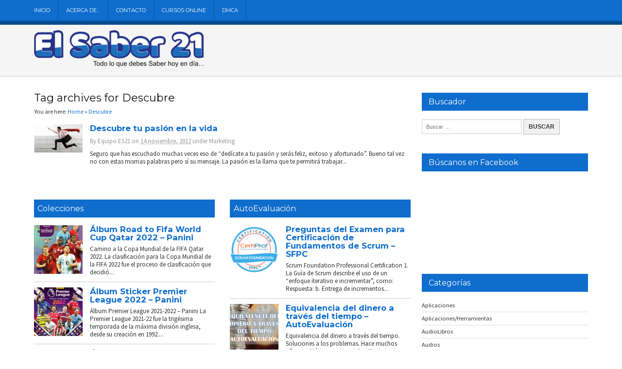

--- FILE ---
content_type: text/html; charset=UTF-8
request_url: https://www.elsaber21.com/tag/descubre
body_size: 22885
content:
<!DOCTYPE html>
<!--[if lt IE 7 ]>	<html dir="ltr" lang="es" prefix="og: https://ogp.me/ns#" class="no-js ie6"> <![endif]-->
<!--[if IE 7 ]>		<html dir="ltr" lang="es" prefix="og: https://ogp.me/ns#" class="no-js ie7"> <![endif]-->
<!--[if IE 8 ]>		<html dir="ltr" lang="es" prefix="og: https://ogp.me/ns#" class="no-js ie8"> <![endif]-->
<!--[if IE 9 ]>		<html dir="ltr" lang="es" prefix="og: https://ogp.me/ns#" class="no-js ie9"> <![endif]-->
<!--[if (gt IE 9)|!(IE)]><!-->
<html dir="ltr" lang="es" prefix="og: https://ogp.me/ns#" class="no-js"> <!--<![endif]-->

<head>

<meta charset="UTF-8" />


<meta name="viewport" content="width=device-width,initial-scale=1,maximum-scale=1,user-scalable=yes">
<meta name="HandheldFriendly" content="true">

<link rel="profile" href="https://gmpg.org/xfn/11">
<link rel="pingback" href="https://www.elsaber21.com/xmlrpc.php" />

<title>Descubre | El Saber 21</title>
	<style>img:is([sizes="auto" i], [sizes^="auto," i]) { contain-intrinsic-size: 3000px 1500px }</style>
	
		<!-- All in One SEO 4.8.3.2 - aioseo.com -->
	<meta name="robots" content="max-image-preview:large" />
	<link rel="canonical" href="https://www.elsaber21.com/tag/descubre" />
	<meta name="generator" content="All in One SEO (AIOSEO) 4.8.3.2" />
		<script type="application/ld+json" class="aioseo-schema">
			{"@context":"https:\/\/schema.org","@graph":[{"@type":"BreadcrumbList","@id":"https:\/\/www.elsaber21.com\/tag\/descubre#breadcrumblist","itemListElement":[{"@type":"ListItem","@id":"https:\/\/www.elsaber21.com#listItem","position":1,"name":"Inicio","item":"https:\/\/www.elsaber21.com","nextItem":{"@type":"ListItem","@id":"https:\/\/www.elsaber21.com\/tag\/descubre#listItem","name":"Descubre"}},{"@type":"ListItem","@id":"https:\/\/www.elsaber21.com\/tag\/descubre#listItem","position":2,"name":"Descubre","previousItem":{"@type":"ListItem","@id":"https:\/\/www.elsaber21.com#listItem","name":"Inicio"}}]},{"@type":"CollectionPage","@id":"https:\/\/www.elsaber21.com\/tag\/descubre#collectionpage","url":"https:\/\/www.elsaber21.com\/tag\/descubre","name":"Descubre | El Saber 21","inLanguage":"es-ES","isPartOf":{"@id":"https:\/\/www.elsaber21.com\/#website"},"breadcrumb":{"@id":"https:\/\/www.elsaber21.com\/tag\/descubre#breadcrumblist"}},{"@type":"Person","@id":"https:\/\/www.elsaber21.com\/#person","name":"El Saber 21","image":"https:\/\/www.elsaber21.com\/wp-content\/uploads\/2017\/05\/Logo-El-Saber-214.png"},{"@type":"WebSite","@id":"https:\/\/www.elsaber21.com\/#website","url":"https:\/\/www.elsaber21.com\/","name":"El Saber 21","alternateName":"El Saber 21","description":"Todo lo que tienes que saber hoy en d\u00eda","inLanguage":"es-ES","publisher":{"@id":"https:\/\/www.elsaber21.com\/#person"}}]}
		</script>
		<!-- All in One SEO -->

<link rel='dns-prefetch' href='//stats.wp.com' />
<link rel='dns-prefetch' href='//fonts.googleapis.com' />
<link rel="alternate" type="application/rss+xml" title="El Saber 21 &raquo; Feed" href="https://www.elsaber21.com/feed" />
<link rel="alternate" type="application/rss+xml" title="El Saber 21 &raquo; Feed de los comentarios" href="https://www.elsaber21.com/comments/feed" />
<link rel="alternate" type="application/rss+xml" title="El Saber 21 &raquo; Etiqueta Descubre del feed" href="https://www.elsaber21.com/tag/descubre/feed" />
<script type="text/javascript">
/* <![CDATA[ */
window._wpemojiSettings = {"baseUrl":"https:\/\/s.w.org\/images\/core\/emoji\/16.0.1\/72x72\/","ext":".png","svgUrl":"https:\/\/s.w.org\/images\/core\/emoji\/16.0.1\/svg\/","svgExt":".svg","source":{"concatemoji":"https:\/\/www.elsaber21.com\/wp-includes\/js\/wp-emoji-release.min.js?ver=e2d0702759ab018b4fdb3fed792da33b"}};
/*! This file is auto-generated */
!function(s,n){var o,i,e;function c(e){try{var t={supportTests:e,timestamp:(new Date).valueOf()};sessionStorage.setItem(o,JSON.stringify(t))}catch(e){}}function p(e,t,n){e.clearRect(0,0,e.canvas.width,e.canvas.height),e.fillText(t,0,0);var t=new Uint32Array(e.getImageData(0,0,e.canvas.width,e.canvas.height).data),a=(e.clearRect(0,0,e.canvas.width,e.canvas.height),e.fillText(n,0,0),new Uint32Array(e.getImageData(0,0,e.canvas.width,e.canvas.height).data));return t.every(function(e,t){return e===a[t]})}function u(e,t){e.clearRect(0,0,e.canvas.width,e.canvas.height),e.fillText(t,0,0);for(var n=e.getImageData(16,16,1,1),a=0;a<n.data.length;a++)if(0!==n.data[a])return!1;return!0}function f(e,t,n,a){switch(t){case"flag":return n(e,"\ud83c\udff3\ufe0f\u200d\u26a7\ufe0f","\ud83c\udff3\ufe0f\u200b\u26a7\ufe0f")?!1:!n(e,"\ud83c\udde8\ud83c\uddf6","\ud83c\udde8\u200b\ud83c\uddf6")&&!n(e,"\ud83c\udff4\udb40\udc67\udb40\udc62\udb40\udc65\udb40\udc6e\udb40\udc67\udb40\udc7f","\ud83c\udff4\u200b\udb40\udc67\u200b\udb40\udc62\u200b\udb40\udc65\u200b\udb40\udc6e\u200b\udb40\udc67\u200b\udb40\udc7f");case"emoji":return!a(e,"\ud83e\udedf")}return!1}function g(e,t,n,a){var r="undefined"!=typeof WorkerGlobalScope&&self instanceof WorkerGlobalScope?new OffscreenCanvas(300,150):s.createElement("canvas"),o=r.getContext("2d",{willReadFrequently:!0}),i=(o.textBaseline="top",o.font="600 32px Arial",{});return e.forEach(function(e){i[e]=t(o,e,n,a)}),i}function t(e){var t=s.createElement("script");t.src=e,t.defer=!0,s.head.appendChild(t)}"undefined"!=typeof Promise&&(o="wpEmojiSettingsSupports",i=["flag","emoji"],n.supports={everything:!0,everythingExceptFlag:!0},e=new Promise(function(e){s.addEventListener("DOMContentLoaded",e,{once:!0})}),new Promise(function(t){var n=function(){try{var e=JSON.parse(sessionStorage.getItem(o));if("object"==typeof e&&"number"==typeof e.timestamp&&(new Date).valueOf()<e.timestamp+604800&&"object"==typeof e.supportTests)return e.supportTests}catch(e){}return null}();if(!n){if("undefined"!=typeof Worker&&"undefined"!=typeof OffscreenCanvas&&"undefined"!=typeof URL&&URL.createObjectURL&&"undefined"!=typeof Blob)try{var e="postMessage("+g.toString()+"("+[JSON.stringify(i),f.toString(),p.toString(),u.toString()].join(",")+"));",a=new Blob([e],{type:"text/javascript"}),r=new Worker(URL.createObjectURL(a),{name:"wpTestEmojiSupports"});return void(r.onmessage=function(e){c(n=e.data),r.terminate(),t(n)})}catch(e){}c(n=g(i,f,p,u))}t(n)}).then(function(e){for(var t in e)n.supports[t]=e[t],n.supports.everything=n.supports.everything&&n.supports[t],"flag"!==t&&(n.supports.everythingExceptFlag=n.supports.everythingExceptFlag&&n.supports[t]);n.supports.everythingExceptFlag=n.supports.everythingExceptFlag&&!n.supports.flag,n.DOMReady=!1,n.readyCallback=function(){n.DOMReady=!0}}).then(function(){return e}).then(function(){var e;n.supports.everything||(n.readyCallback(),(e=n.source||{}).concatemoji?t(e.concatemoji):e.wpemoji&&e.twemoji&&(t(e.twemoji),t(e.wpemoji)))}))}((window,document),window._wpemojiSettings);
/* ]]> */
</script>
<style id='wp-emoji-styles-inline-css' type='text/css'>

	img.wp-smiley, img.emoji {
		display: inline !important;
		border: none !important;
		box-shadow: none !important;
		height: 1em !important;
		width: 1em !important;
		margin: 0 0.07em !important;
		vertical-align: -0.1em !important;
		background: none !important;
		padding: 0 !important;
	}
</style>
<link rel='stylesheet' id='wp-block-library-css' href='https://www.elsaber21.com/wp-includes/css/dist/block-library/style.min.css?ver=e2d0702759ab018b4fdb3fed792da33b' type='text/css' media='all' />
<style id='classic-theme-styles-inline-css' type='text/css'>
/*! This file is auto-generated */
.wp-block-button__link{color:#fff;background-color:#32373c;border-radius:9999px;box-shadow:none;text-decoration:none;padding:calc(.667em + 2px) calc(1.333em + 2px);font-size:1.125em}.wp-block-file__button{background:#32373c;color:#fff;text-decoration:none}
</style>
<link rel='stylesheet' id='mediaelement-css' href='https://www.elsaber21.com/wp-includes/js/mediaelement/mediaelementplayer-legacy.min.css?ver=4.2.17' type='text/css' media='all' />
<link rel='stylesheet' id='wp-mediaelement-css' href='https://www.elsaber21.com/wp-includes/js/mediaelement/wp-mediaelement.min.css?ver=e2d0702759ab018b4fdb3fed792da33b' type='text/css' media='all' />
<style id='jetpack-sharing-buttons-style-inline-css' type='text/css'>
.jetpack-sharing-buttons__services-list{display:flex;flex-direction:row;flex-wrap:wrap;gap:0;list-style-type:none;margin:5px;padding:0}.jetpack-sharing-buttons__services-list.has-small-icon-size{font-size:12px}.jetpack-sharing-buttons__services-list.has-normal-icon-size{font-size:16px}.jetpack-sharing-buttons__services-list.has-large-icon-size{font-size:24px}.jetpack-sharing-buttons__services-list.has-huge-icon-size{font-size:36px}@media print{.jetpack-sharing-buttons__services-list{display:none!important}}.editor-styles-wrapper .wp-block-jetpack-sharing-buttons{gap:0;padding-inline-start:0}ul.jetpack-sharing-buttons__services-list.has-background{padding:1.25em 2.375em}
</style>
<style id='global-styles-inline-css' type='text/css'>
:root{--wp--preset--aspect-ratio--square: 1;--wp--preset--aspect-ratio--4-3: 4/3;--wp--preset--aspect-ratio--3-4: 3/4;--wp--preset--aspect-ratio--3-2: 3/2;--wp--preset--aspect-ratio--2-3: 2/3;--wp--preset--aspect-ratio--16-9: 16/9;--wp--preset--aspect-ratio--9-16: 9/16;--wp--preset--color--black: #000000;--wp--preset--color--cyan-bluish-gray: #abb8c3;--wp--preset--color--white: #ffffff;--wp--preset--color--pale-pink: #f78da7;--wp--preset--color--vivid-red: #cf2e2e;--wp--preset--color--luminous-vivid-orange: #ff6900;--wp--preset--color--luminous-vivid-amber: #fcb900;--wp--preset--color--light-green-cyan: #7bdcb5;--wp--preset--color--vivid-green-cyan: #00d084;--wp--preset--color--pale-cyan-blue: #8ed1fc;--wp--preset--color--vivid-cyan-blue: #0693e3;--wp--preset--color--vivid-purple: #9b51e0;--wp--preset--gradient--vivid-cyan-blue-to-vivid-purple: linear-gradient(135deg,rgba(6,147,227,1) 0%,rgb(155,81,224) 100%);--wp--preset--gradient--light-green-cyan-to-vivid-green-cyan: linear-gradient(135deg,rgb(122,220,180) 0%,rgb(0,208,130) 100%);--wp--preset--gradient--luminous-vivid-amber-to-luminous-vivid-orange: linear-gradient(135deg,rgba(252,185,0,1) 0%,rgba(255,105,0,1) 100%);--wp--preset--gradient--luminous-vivid-orange-to-vivid-red: linear-gradient(135deg,rgba(255,105,0,1) 0%,rgb(207,46,46) 100%);--wp--preset--gradient--very-light-gray-to-cyan-bluish-gray: linear-gradient(135deg,rgb(238,238,238) 0%,rgb(169,184,195) 100%);--wp--preset--gradient--cool-to-warm-spectrum: linear-gradient(135deg,rgb(74,234,220) 0%,rgb(151,120,209) 20%,rgb(207,42,186) 40%,rgb(238,44,130) 60%,rgb(251,105,98) 80%,rgb(254,248,76) 100%);--wp--preset--gradient--blush-light-purple: linear-gradient(135deg,rgb(255,206,236) 0%,rgb(152,150,240) 100%);--wp--preset--gradient--blush-bordeaux: linear-gradient(135deg,rgb(254,205,165) 0%,rgb(254,45,45) 50%,rgb(107,0,62) 100%);--wp--preset--gradient--luminous-dusk: linear-gradient(135deg,rgb(255,203,112) 0%,rgb(199,81,192) 50%,rgb(65,88,208) 100%);--wp--preset--gradient--pale-ocean: linear-gradient(135deg,rgb(255,245,203) 0%,rgb(182,227,212) 50%,rgb(51,167,181) 100%);--wp--preset--gradient--electric-grass: linear-gradient(135deg,rgb(202,248,128) 0%,rgb(113,206,126) 100%);--wp--preset--gradient--midnight: linear-gradient(135deg,rgb(2,3,129) 0%,rgb(40,116,252) 100%);--wp--preset--font-size--small: 13px;--wp--preset--font-size--medium: 20px;--wp--preset--font-size--large: 36px;--wp--preset--font-size--x-large: 42px;--wp--preset--spacing--20: 0.44rem;--wp--preset--spacing--30: 0.67rem;--wp--preset--spacing--40: 1rem;--wp--preset--spacing--50: 1.5rem;--wp--preset--spacing--60: 2.25rem;--wp--preset--spacing--70: 3.38rem;--wp--preset--spacing--80: 5.06rem;--wp--preset--shadow--natural: 6px 6px 9px rgba(0, 0, 0, 0.2);--wp--preset--shadow--deep: 12px 12px 50px rgba(0, 0, 0, 0.4);--wp--preset--shadow--sharp: 6px 6px 0px rgba(0, 0, 0, 0.2);--wp--preset--shadow--outlined: 6px 6px 0px -3px rgba(255, 255, 255, 1), 6px 6px rgba(0, 0, 0, 1);--wp--preset--shadow--crisp: 6px 6px 0px rgba(0, 0, 0, 1);}:where(.is-layout-flex){gap: 0.5em;}:where(.is-layout-grid){gap: 0.5em;}body .is-layout-flex{display: flex;}.is-layout-flex{flex-wrap: wrap;align-items: center;}.is-layout-flex > :is(*, div){margin: 0;}body .is-layout-grid{display: grid;}.is-layout-grid > :is(*, div){margin: 0;}:where(.wp-block-columns.is-layout-flex){gap: 2em;}:where(.wp-block-columns.is-layout-grid){gap: 2em;}:where(.wp-block-post-template.is-layout-flex){gap: 1.25em;}:where(.wp-block-post-template.is-layout-grid){gap: 1.25em;}.has-black-color{color: var(--wp--preset--color--black) !important;}.has-cyan-bluish-gray-color{color: var(--wp--preset--color--cyan-bluish-gray) !important;}.has-white-color{color: var(--wp--preset--color--white) !important;}.has-pale-pink-color{color: var(--wp--preset--color--pale-pink) !important;}.has-vivid-red-color{color: var(--wp--preset--color--vivid-red) !important;}.has-luminous-vivid-orange-color{color: var(--wp--preset--color--luminous-vivid-orange) !important;}.has-luminous-vivid-amber-color{color: var(--wp--preset--color--luminous-vivid-amber) !important;}.has-light-green-cyan-color{color: var(--wp--preset--color--light-green-cyan) !important;}.has-vivid-green-cyan-color{color: var(--wp--preset--color--vivid-green-cyan) !important;}.has-pale-cyan-blue-color{color: var(--wp--preset--color--pale-cyan-blue) !important;}.has-vivid-cyan-blue-color{color: var(--wp--preset--color--vivid-cyan-blue) !important;}.has-vivid-purple-color{color: var(--wp--preset--color--vivid-purple) !important;}.has-black-background-color{background-color: var(--wp--preset--color--black) !important;}.has-cyan-bluish-gray-background-color{background-color: var(--wp--preset--color--cyan-bluish-gray) !important;}.has-white-background-color{background-color: var(--wp--preset--color--white) !important;}.has-pale-pink-background-color{background-color: var(--wp--preset--color--pale-pink) !important;}.has-vivid-red-background-color{background-color: var(--wp--preset--color--vivid-red) !important;}.has-luminous-vivid-orange-background-color{background-color: var(--wp--preset--color--luminous-vivid-orange) !important;}.has-luminous-vivid-amber-background-color{background-color: var(--wp--preset--color--luminous-vivid-amber) !important;}.has-light-green-cyan-background-color{background-color: var(--wp--preset--color--light-green-cyan) !important;}.has-vivid-green-cyan-background-color{background-color: var(--wp--preset--color--vivid-green-cyan) !important;}.has-pale-cyan-blue-background-color{background-color: var(--wp--preset--color--pale-cyan-blue) !important;}.has-vivid-cyan-blue-background-color{background-color: var(--wp--preset--color--vivid-cyan-blue) !important;}.has-vivid-purple-background-color{background-color: var(--wp--preset--color--vivid-purple) !important;}.has-black-border-color{border-color: var(--wp--preset--color--black) !important;}.has-cyan-bluish-gray-border-color{border-color: var(--wp--preset--color--cyan-bluish-gray) !important;}.has-white-border-color{border-color: var(--wp--preset--color--white) !important;}.has-pale-pink-border-color{border-color: var(--wp--preset--color--pale-pink) !important;}.has-vivid-red-border-color{border-color: var(--wp--preset--color--vivid-red) !important;}.has-luminous-vivid-orange-border-color{border-color: var(--wp--preset--color--luminous-vivid-orange) !important;}.has-luminous-vivid-amber-border-color{border-color: var(--wp--preset--color--luminous-vivid-amber) !important;}.has-light-green-cyan-border-color{border-color: var(--wp--preset--color--light-green-cyan) !important;}.has-vivid-green-cyan-border-color{border-color: var(--wp--preset--color--vivid-green-cyan) !important;}.has-pale-cyan-blue-border-color{border-color: var(--wp--preset--color--pale-cyan-blue) !important;}.has-vivid-cyan-blue-border-color{border-color: var(--wp--preset--color--vivid-cyan-blue) !important;}.has-vivid-purple-border-color{border-color: var(--wp--preset--color--vivid-purple) !important;}.has-vivid-cyan-blue-to-vivid-purple-gradient-background{background: var(--wp--preset--gradient--vivid-cyan-blue-to-vivid-purple) !important;}.has-light-green-cyan-to-vivid-green-cyan-gradient-background{background: var(--wp--preset--gradient--light-green-cyan-to-vivid-green-cyan) !important;}.has-luminous-vivid-amber-to-luminous-vivid-orange-gradient-background{background: var(--wp--preset--gradient--luminous-vivid-amber-to-luminous-vivid-orange) !important;}.has-luminous-vivid-orange-to-vivid-red-gradient-background{background: var(--wp--preset--gradient--luminous-vivid-orange-to-vivid-red) !important;}.has-very-light-gray-to-cyan-bluish-gray-gradient-background{background: var(--wp--preset--gradient--very-light-gray-to-cyan-bluish-gray) !important;}.has-cool-to-warm-spectrum-gradient-background{background: var(--wp--preset--gradient--cool-to-warm-spectrum) !important;}.has-blush-light-purple-gradient-background{background: var(--wp--preset--gradient--blush-light-purple) !important;}.has-blush-bordeaux-gradient-background{background: var(--wp--preset--gradient--blush-bordeaux) !important;}.has-luminous-dusk-gradient-background{background: var(--wp--preset--gradient--luminous-dusk) !important;}.has-pale-ocean-gradient-background{background: var(--wp--preset--gradient--pale-ocean) !important;}.has-electric-grass-gradient-background{background: var(--wp--preset--gradient--electric-grass) !important;}.has-midnight-gradient-background{background: var(--wp--preset--gradient--midnight) !important;}.has-small-font-size{font-size: var(--wp--preset--font-size--small) !important;}.has-medium-font-size{font-size: var(--wp--preset--font-size--medium) !important;}.has-large-font-size{font-size: var(--wp--preset--font-size--large) !important;}.has-x-large-font-size{font-size: var(--wp--preset--font-size--x-large) !important;}
:where(.wp-block-post-template.is-layout-flex){gap: 1.25em;}:where(.wp-block-post-template.is-layout-grid){gap: 1.25em;}
:where(.wp-block-columns.is-layout-flex){gap: 2em;}:where(.wp-block-columns.is-layout-grid){gap: 2em;}
:root :where(.wp-block-pullquote){font-size: 1.5em;line-height: 1.6;}
</style>
<link rel='stylesheet' id='contact-form-7-css' href='https://www.elsaber21.com/wp-content/plugins/contact-form-7/includes/css/styles.css?ver=6.1.2' type='text/css' media='all' />
<link rel='stylesheet' id='default_body_gwf-css' href='https://fonts.googleapis.com/css?family=Source+Sans+Pro%3A100%2C200%2C300%2C400%2C600%2C700%2C900%2C100italic%2C200italic%2C300italic%2C400italic%2C600italic%2C700italic%2C900italic&#038;subset=latin%2Ccyrillic-ext%2Clatin-ext%2Ccyrillic%2Cgreek%2Cgreek-ext%2Cvietnamese&#038;ver=6.8.3' type='text/css' media='all' />
<link rel='stylesheet' id='default_headline_gwf-css' href='https://fonts.googleapis.com/css?family=Montserrat%3A100%2C200%2C300%2C400%2C600%2C700%2C900%2C100italic%2C200italic%2C300italic%2C400italic%2C600italic%2C700italic%2C900italic&#038;subset=latin%2Ccyrillic-ext%2Clatin-ext%2Ccyrillic%2Cgreek%2Cgreek-ext%2Cvietnamese&#038;ver=6.8.3' type='text/css' media='all' />
<link rel='stylesheet' id='default_navigation_gwf-css' href='https://fonts.googleapis.com/css?family=Maven+Pro%3A100%2C200%2C300%2C400%2C600%2C700%2C900%2C100italic%2C200italic%2C300italic%2C400italic%2C600italic%2C700italic%2C900italic&#038;subset=latin%2Ccyrillic-ext%2Clatin-ext%2Ccyrillic%2Cgreek%2Cgreek-ext%2Cvietnamese&#038;ver=6.8.3' type='text/css' media='all' />
<link rel='stylesheet' id='parent-style-css' href='https://www.elsaber21.com/wp-content/themes/newsleak/style.css?ver=1.0' type='text/css' media='all' />
<link rel='stylesheet' id='superfish-css' href='https://www.elsaber21.com/wp-content/themes/newsleak/lib/scripts/superfish-menu/css/superfish.css?ver=1.0' type='text/css' media='all' />
<link rel='stylesheet' id='font-awesome-custom-css' href='https://www.elsaber21.com/wp-content/themes/newsleak/lib/scripts/font-awesome/css/font-awesome.min.css?ver=1.0' type='text/css' media='all' />
<script type="text/javascript" src="https://www.elsaber21.com/wp-includes/js/jquery/jquery.min.js?ver=3.7.1" id="jquery-core-js"></script>
<script type="text/javascript" src="https://www.elsaber21.com/wp-includes/js/jquery/jquery-migrate.min.js?ver=3.4.1" id="jquery-migrate-js"></script>
<link rel="https://api.w.org/" href="https://www.elsaber21.com/wp-json/" /><link rel="alternate" title="JSON" type="application/json" href="https://www.elsaber21.com/wp-json/wp/v2/tags/1077" /><link rel="EditURI" type="application/rsd+xml" title="RSD" href="https://www.elsaber21.com/xmlrpc.php?rsd" />

<!-- adman 1.6.7.1 -->
	<style>img#wpstats{display:none}</style>
		<style type='text/css' media='all'>
body { font-family:'Source Sans Pro',sans-serif;font-weight:normal;}

h1,h2,h3,h4,h5,h6,#siteinfo h1, #siteinfo div,ul.tabbernav li a, ul.tabbernav li a:hover {font-family:'Montserrat',arial,sans-serif;font-weight:700;}

#main-navigation, .sf-menu li a { font-family:'Montserrat',arial,sans-serif;font-weight:400;text-transform:uppercase;}


</style><style type='text/css' media='screen'>.gravatar_recent_comment li { padding:0px; font-size: 1.025em; line-height:1.5em;  }
.gravatar_recent_comment span.author { font-weight:bold; }
.gravatar_recent_comment img { width:32px; height:32px; float:left; margin: 0 10px 0 0; }
</style><link rel="icon" href="https://www.elsaber21.com/favicon.ico" type="images/x-icon" />      <meta name="onesignal" content="wordpress-plugin"/>
            <script>

      window.OneSignalDeferred = window.OneSignalDeferred || [];

      OneSignalDeferred.push(function(OneSignal) {
        var oneSignal_options = {};
        window._oneSignalInitOptions = oneSignal_options;

        oneSignal_options['serviceWorkerParam'] = { scope: '/' };
oneSignal_options['serviceWorkerPath'] = 'OneSignalSDKWorker.js.php';

        OneSignal.Notifications.setDefaultUrl("https://www.elsaber21.com");

        oneSignal_options['wordpress'] = true;
oneSignal_options['appId'] = 'dd0c4322-4bd4-4ed7-840b-b3c45d71ca9c';
oneSignal_options['allowLocalhostAsSecureOrigin'] = true;
oneSignal_options['welcomeNotification'] = { };
oneSignal_options['welcomeNotification']['disable'] = true;
oneSignal_options['path'] = "https://www.elsaber21.com/wp-content/plugins/onesignal-free-web-push-notifications/sdk_files/";
oneSignal_options['safari_web_id'] = "web.onesignal.auto.6187ce57-f346-4a86-93e4-7d70d494c000";
oneSignal_options['promptOptions'] = { };
oneSignal_options['promptOptions']['actionMessage'] = "Nos gustaría mostrarte notificaciones de las últimas noticias y actualizaciones.";
oneSignal_options['promptOptions']['acceptButtonText'] = "Aceptar";
oneSignal_options['promptOptions']['cancelButtonText'] = "Cancelar";
              OneSignal.init(window._oneSignalInitOptions);
              OneSignal.Slidedown.promptPush()      });

      function documentInitOneSignal() {
        var oneSignal_elements = document.getElementsByClassName("OneSignal-prompt");

        var oneSignalLinkClickHandler = function(event) { OneSignal.Notifications.requestPermission(); event.preventDefault(); };        for(var i = 0; i < oneSignal_elements.length; i++)
          oneSignal_elements[i].addEventListener('click', oneSignalLinkClickHandler, false);
      }

      if (document.readyState === 'complete') {
           documentInitOneSignal();
      }
      else {
           window.addEventListener("load", function(event){
               documentInitOneSignal();
          });
      }
    </script>

<script type="text/javascript">
//<![CDATA[
document.write('<style type="text/css">.tabber{display:none;}<\/style>');
//]]>
</script>


</head>

<body data-rsssl=1 class="archive tag tag-descubre tag-1077 wp-theme-newsleak chrome" id="custom">


<div id="wrapper">

<div id="wrapper-main">

<div id="body-wrap">

<div id="body-content">


<!-- NAVIGATION START -->
<nav class="iegradient" id="main-navigation" role="navigation"><div class="innerwrap">
<ul id="menu-menu2" class="sf-menu"><li id='menu-item-11581'  class="menu-item menu-item-type-custom menu-item-object-custom menu-item-home"><a  href="https://www.elsaber21.com/">Inicio</a> </li>
<li id='menu-item-11580'  class="menu-item menu-item-type-post_type menu-item-object-page"><a  href="https://www.elsaber21.com/acerca-de">Acerca de…</a> </li>
<li id='menu-item-11579'  class="menu-item menu-item-type-post_type menu-item-object-page"><a  href="https://www.elsaber21.com/contacto">Contacto</a> </li>
<li id='menu-item-11582'  class="menu-item menu-item-type-custom menu-item-object-custom"><a  href="https://www.elsaber21.com/category/cursos-online">Cursos Online</a> </li>
<li id='menu-item-11578'  class="menu-item menu-item-type-post_type menu-item-object-page"><a  href="https://www.elsaber21.com/report-abuse-dmca">DMCA</a> </li>
</ul><div id="mobile-nav"><script type="text/javascript">jQuery(document).ready(function(jQuery){ jQuery("select#top-dropdown").change(function(){ window.location.href = jQuery(this).val();});});</script><select name='top-dropdown' id='top-dropdown'><option>Where to?</option><option value='https://www.elsaber21.com/'>Inicio</option>
<option value='https://www.elsaber21.com/acerca-de'>Acerca de…</option>
<option value='https://www.elsaber21.com/contacto'>Contacto</option>
<option value='https://www.elsaber21.com/category/cursos-online'>Cursos Online</option>
<option value='https://www.elsaber21.com/report-abuse-dmca'>DMCA</option>
</select></div></div></nav>
<!-- NAVIGATION END -->

<!-- HEADER START -->
<header class="iegradient" id="header" role="banner">
<div class="innerwrap">
<div class="header-inner">

<div id="siteinfo">
<a href="https://www.elsaber21.com/" title="El Saber 21"><img src="https://www.elsaber21.com/logo.png" alt="El Saber 21" /></a>
</div>
</div>
<!-- end header-inner -->
</div>
</header>
<!-- HEADER END -->


<div id="bodycontent" class="innerwrap">



<!-- CONTAINER START -->
<section id="container">

<div class="container-wrap">

<!-- CONTENT START -->
<div class="content">

<div class="content-inner">


<h2 class="header-title">Tag archives for Descubre</h2>


<!-- POST ENTRY START -->
<div id="post-entry">

<div id="mpbreadcrumbs">You are here: <span><a href="https://www.elsaber21.com"><span>Home</span></a></span> &raquo;  <span><a href="https://www.elsaber21.com/tag/descubre"><span>Descubre</span></a></span></div>
<section class="post-entry-inner">


<!-- POST START -->
<article class="post-3426 post type-post status-publish format-standard hentry category-marketing tag-descubre tag-tu-pasion tag-vida has_thumb" id="post-3426">

<div class='post-thumb'><a href="https://www.elsaber21.com/descubre-tu-pasion-en-la-vida" title="Descubre tu pasión en la vida"><img width='100' height='100' class='alignnone' src='https://1.bp.blogspot.com/-0SfRJvGAcCY/TvPFcUtWNLI/AAAAAAAADi8/1MtxSzc-vN4/s1600/Para_emprender_en_grande_se_requiere_Pasion.jpg' alt='Descubre tu pasión en la vida' title='Descubre tu pasión en la vida' /></a></div>
<div class="post-right">
<h2 class="post-title entry-title"><a href="https://www.elsaber21.com/descubre-tu-pasion-en-la-vida" title="Descubre tu pasión en la vida">Descubre tu pasión en la vida</a></h2>
<div class="post-meta the-icons">

<span class="post-author vcard">By <a class="url fn" href="https://www.elsaber21.com/author/equipo-es21" title="Posts by Equipo ES21" rel="author">Equipo ES21</a></span>

<span class="post-time entry-date">on <abbr class="published" title="2012-11-14T11:27:30-05:00">14 noviembre, 2012</abbr></span>

<span class="meta-no-display"><a href="https://www.elsaber21.com/descubre-tu-pasion-en-la-vida" rel="bookmark">Descubre tu pasión en la vida</a></span><span class="date updated meta-no-display">2012-11-14T11:27:30-05:00</span>

<span class="post-category">under <a rel="category tag" href="https://www.elsaber21.com/category/marketing" title="View all posts in Marketing" >Marketing</a></span>



</div>
<div class="post-content entry-content">
Seguro que has escuchado muchas veces eso de “dedícate a tu pasión y serás feliz, exitoso y afortunado”. Bueno tal vez no con estas mismas palabras pero sí su mensaje. La pasión es la llama que te permitirá trabajar...</div>
</div>

</article>
<!-- POST END -->






<div id="post-navigator">
</div>


</section>


</div>
<!-- POST ENTRY END -->
<div class="post-entry-right" id="post-entry">




<div id="homefeat">

<div class="featblk-content">
<div class="homefeatbox">
<h3><a href="https://www.elsaber21.com/category/colecciones">Colecciones</a></h3>
<!-- POST START -->
<article class="post-19957 post type-post status-publish format-standard has-post-thumbnail hentry category-colecciones tag-album-panini tag-camino-a-la-copa-mundial tag-copa-mundial tag-fifa tag-fifa-world-cup tag-panini tag-qatar-2022 tag-road-to-fifa-world-cup-qatar tag-road-to-qatar tag-road-to-world-cup-qatar tag-world-cup tag-world-cup-qatar tag-world-cup-qatar-2022 has_thumb" id="post-19957">
<div class='post-thumb'><a href="https://www.elsaber21.com/album-road-to-fifa-world-cup-qatar-2022-panini" title="Álbum Road to Fifa World Cup Qatar 2022 &#8211; Panini"><img width='100' height='100' class='alignnone' src='https://www.elsaber21.com/wp-content/uploads/2022/11/Album-Road-to-Fifa-World-Cup-Qatar-2022-Panini-ElSaber21-001-150x150.jpg' alt='Álbum Camino a la Copa Mundial de la FIFA Qatar 2022' title='Álbum Road to Fifa World Cup Qatar 2022 &#8211; Panini' /></a></div><div class="post-right">
<h2 class="post-title entry-title"><a href="https://www.elsaber21.com/album-road-to-fifa-world-cup-qatar-2022-panini" title="Álbum Road to Fifa World Cup Qatar 2022 &#8211; Panini">Álbum Road to Fifa World Cup Qatar 2022 &#8211; Panini</a></h2>
<div class="post-content entry-content">
Camino a la Copa Mundial de la FIFA Qatar 2022. La clasificación para la Copa Mundial de la FIFA 2022 fue el proceso de clasificación que decidió...</div>
</div>
</article>
<!-- POST END -->
<!-- POST START -->
<article class="post-19856 post type-post status-publish format-standard has-post-thumbnail hentry category-colecciones tag-album-futbol-inglaterra tag-album-premier-league tag-album-premier-league-2021-2022 tag-panini tag-panini-premier-league-sticker-album tag-premier-league tag-premier-league-2021-22 has_thumb" id="post-19856">
<div class='post-thumb'><a href="https://www.elsaber21.com/album-sticker-premier-league-2022-panini" title="Álbum Sticker Premier League 2022 &#8211; Panini"><img width='100' height='100' class='alignnone' src='https://www.elsaber21.com/wp-content/uploads/2022/11/Album-Premier-League-2021-2022-ElSaber21-01-150x150.jpg' alt='Álbum Premier League 2021-2022 Panini' title='Álbum Sticker Premier League 2022 &#8211; Panini' /></a></div><div class="post-right">
<h2 class="post-title entry-title"><a href="https://www.elsaber21.com/album-sticker-premier-league-2022-panini" title="Álbum Sticker Premier League 2022 &#8211; Panini">Álbum Sticker Premier League 2022 &#8211; Panini</a></h2>
<div class="post-content entry-content">
Álbum Premier League 2021-2022 &#8211; Panini La Premier League 2021-22 fue la trigésima temporada de la máxima división inglesa, desde su creación en 1992....</div>
</div>
</article>
<!-- POST END -->
<!-- POST START -->
<article class="post-19758 post type-post status-publish format-standard has-post-thumbnail hentry category-colecciones tag-album-futbol-inglaterra tag-album-premier-league tag-album-premier-league-2020-2021 tag-panini tag-panini-premier-league-sticker-album tag-premier-league tag-premier-league-2020-21 has_thumb" id="post-19758">
<div class='post-thumb'><a href="https://www.elsaber21.com/album-sticker-premier-league-2021-panini" title="Álbum Sticker Premier League 2021 &#8211; Panini"><img width='100' height='100' class='alignnone' src='https://www.elsaber21.com/wp-content/uploads/2022/11/Album-Premier-League-2020-2021-ElSaber21-01-150x150.jpg' alt='Álbum Premier League 2020-2021 Panini' title='Álbum Sticker Premier League 2021 &#8211; Panini' /></a></div><div class="post-right">
<h2 class="post-title entry-title"><a href="https://www.elsaber21.com/album-sticker-premier-league-2021-panini" title="Álbum Sticker Premier League 2021 &#8211; Panini">Álbum Sticker Premier League 2021 &#8211; Panini</a></h2>
<div class="post-content entry-content">
Álbum Premier League 2020-2021 &#8211; Panini La Premier League 2020-21 fue la vigésima novena temporada de la máxima división inglesa, desde su creación en 1992. El Liverpool era el campeón...</div>
</div>
</article>
<!-- POST END -->
<!-- POST START -->
<article class="post-19657 post type-post status-publish format-standard has-post-thumbnail hentry category-colecciones tag-album-futbol-inglaterra tag-album-premier-league tag-album-premier-league-2019-2020 tag-panini tag-panini-premier-league-sticker-album tag-premier-league tag-premier-league-2019-20 has_thumb" id="post-19657">
<div class='post-thumb'><a href="https://www.elsaber21.com/album-sticker-premier-league-2020-panini" title="Álbum Sticker Premier League 2020 &#8211; Panini"><img width='100' height='100' class='alignnone' src='https://www.elsaber21.com/wp-content/uploads/2022/11/Album-Premier-League-2019-2020-ElSaber21-01-150x150.jpg' alt='Álbum Premier League 2019-2020 Panini' title='Álbum Sticker Premier League 2020 &#8211; Panini' /></a></div><div class="post-right">
<h2 class="post-title entry-title"><a href="https://www.elsaber21.com/album-sticker-premier-league-2020-panini" title="Álbum Sticker Premier League 2020 &#8211; Panini">Álbum Sticker Premier League 2020 &#8211; Panini</a></h2>
<div class="post-content entry-content">
Álbum Premier League 2019-2020 &#8211; Panini La Premier League 2019-20 fue la vigésimo octava temporada de la máxima división inglesa, desde su creación en 1992. El Manchester City es el...</div>
</div>
</article>
<!-- POST END -->
<!-- POST START -->
<article class="post-19600 post type-post status-publish format-standard has-post-thumbnail hentry category-colecciones tag-album-futbol-inglaterra tag-album-premier-league tag-album-premier-league-2018-2019 tag-premier-league tag-premier-league-2018-19 tag-topps tag-topps-premier-league-sticker-album has_thumb" id="post-19600">
<div class='post-thumb'><a href="https://www.elsaber21.com/album-sticker-premier-league-2019-topps" title="Álbum Sticker Premier League 2019 &#8211; Topps"><img width='100' height='100' class='alignnone' src='https://www.elsaber21.com/wp-content/uploads/2022/11/Album-Premier-League-2018-2019-ElSaber21-01-150x150.jpg' alt='Álbum Premier League 2018-2019 Topps' title='Álbum Sticker Premier League 2019 &#8211; Topps' /></a></div><div class="post-right">
<h2 class="post-title entry-title"><a href="https://www.elsaber21.com/album-sticker-premier-league-2019-topps" title="Álbum Sticker Premier League 2019 &#8211; Topps">Álbum Sticker Premier League 2019 &#8211; Topps</a></h2>
<div class="post-content entry-content">
Álbum Premier League 2018-2019 &#8211; Topps La Premier League 2018-19 fue la vigésimo séptima temporada de la máxima división inglesa, desde su creación en...</div>
</div>
</article>
<!-- POST END -->
</div>


<div class="homefeatbox last">
<h3><a href="https://www.elsaber21.com/category/autoevaluacion">AutoEvaluación</a></h3>
<!-- POST START -->
<article class="post-20288 post type-post status-publish format-standard has-post-thumbnail hentry category-autoevaluacion category-general tag-certificacion-sfpc-preguntas-clave tag-examen-sfpc-preparacion tag-guia-de-estudio-sfpc-2024 tag-material-de-estudio-sfpc-scrum tag-preguntas-certificacion-scrum-2024 tag-preguntas-comunes-examen-sfpc tag-preguntas-examen-certificacion-scrum tag-preguntas-examen-scrum-foundation tag-scrum-foundation-certification tag-scrum-foundation-professional-preguntas tag-sfpc-certificacion-scrum-fundamentos has_thumb" id="post-20288">
<div class='post-thumb'><a href="https://www.elsaber21.com/preguntas-del-examen-para-certificacion-de-fundamentos-de-scrum-sfpc" title="Preguntas del Examen para Certificación de Fundamentos de Scrum &#8211; SFPC"><img width='100' height='100' class='alignnone' src='https://www.elsaber21.com/wp-content/uploads/2024/06/scrum-foundation-professional-certification-150x150.png' alt='Preguntas del Examen para Certificación de Fundamentos de Scrum &#8211; SFPC' title='Preguntas del Examen para Certificación de Fundamentos de Scrum &#8211; SFPC' /></a></div><div class="post-right">
<h2 class="post-title entry-title"><a href="https://www.elsaber21.com/preguntas-del-examen-para-certificacion-de-fundamentos-de-scrum-sfpc" title="Preguntas del Examen para Certificación de Fundamentos de Scrum &#8211; SFPC">Preguntas del Examen para Certificación de Fundamentos de Scrum &#8211; SFPC</a></h2>
<div class="post-content entry-content">
Scrum Foundation Professional Certification 1. La Guía de Scrum describe el uso de un “enfoque iterativo e incrementar”, como: Respuesta: b. Entrega de incrementos...</div>
</div>
</article>
<!-- POST END -->
<!-- POST START -->
<article class="post-16595 post type-post status-publish format-standard has-post-thumbnail hentry category-autoevaluacion tag-dinero-a-traves-del-tiempo tag-economica tag-equivalencia-del-dinero tag-fundamentos-de-ingenieria-economica tag-ingenieria tag-ingenieria-economica tag-problemas tag-resolucion-de-problemas tag-solucion-de-problemeas tag-soluciones tag-soluciones-a-los-problemas has_thumb" id="post-16595">
<div class='post-thumb'><a href="https://www.elsaber21.com/equivalencia-del-dinero-a-traves-del-tiempo-autoevaluacion" title="Equivalencia del dinero a través del tiempo &#8211; AutoEvaluación"><img width='100' height='100' class='alignnone' src='https://www.elsaber21.com/wp-content/uploads/2021/06/equivalencia-del-dinero-a-traves-del-tiempo-autoevaluacion-150x150.jpg' alt='Equivalencia del dinero a través del tiempo &#8211; AutoEvaluación' title='Equivalencia del dinero a través del tiempo &#8211; AutoEvaluación' /></a></div><div class="post-right">
<h2 class="post-title entry-title"><a href="https://www.elsaber21.com/equivalencia-del-dinero-a-traves-del-tiempo-autoevaluacion" title="Equivalencia del dinero a través del tiempo &#8211; AutoEvaluación">Equivalencia del dinero a través del tiempo &#8211; AutoEvaluación</a></h2>
<div class="post-content entry-content">
Equivalencia del dinero a través del tiempo. Soluciones a los problemas. Hace muchos años, en México se anunciaba: “Invierta en Bonos del Ahorro Nacional,...</div>
</div>
</article>
<!-- POST END -->
<!-- POST START -->
<article class="post-16440 post type-post status-publish format-standard has-post-thumbnail hentry category-autoevaluacion tag-administracion tag-administracion-de-proyectos tag-administracion-moderna tag-autoevaluacion tag-ejecucion tag-empresa tag-proyecto tag-proyectos has_thumb" id="post-16440">
<div class='post-thumb'><a href="https://www.elsaber21.com/administracion-de-proyectos-ejecucion-autoevaluacion" title="Administración de Proyectos: Ejecución &#8211; AutoEvaluación"><img width='100' height='100' class='alignnone' src='https://www.elsaber21.com/wp-content/uploads/2021/03/administracion-de-proyectos-ejecucion-autoevaluacion-150x150.jpg' alt='Administración de Proyectos: Ejecución &#8211; AutoEvaluación' title='Administración de Proyectos: Ejecución &#8211; AutoEvaluación' /></a></div><div class="post-right">
<h2 class="post-title entry-title"><a href="https://www.elsaber21.com/administracion-de-proyectos-ejecucion-autoevaluacion" title="Administración de Proyectos: Ejecución &#8211; AutoEvaluación">Administración de Proyectos: Ejecución &#8211; AutoEvaluación</a></h2>
<div class="post-content entry-content">
Administración de Proyectos Tema: Ejecución 1. ¿Cuáles han sido las consecuencias del desarrollo de las tecnologías de información y comunicación en la administración moderna?...</div>
</div>
</article>
<!-- POST END -->
<!-- POST START -->
<article class="post-14005 post type-post status-publish format-standard has-post-thumbnail hentry category-autoevaluacion category-cultura-general tag-41-preguntas-de-geografia tag-cultura-general tag-cultura-general-geografia tag-geografia tag-geografia-cultura-general tag-preguntas-de-geografia has_thumb" id="post-14005">
<div class='post-thumb'><a href="https://www.elsaber21.com/41-preguntas-de-geografia-cultura-general" title="41 Preguntas de Geografía &#8211; Cultura General"><img width='100' height='100' class='alignnone' src='https://www.elsaber21.com/wp-content/uploads/2019/03/41-preguntas-de-geografia-150x150.jpg' alt='41 Preguntas de Geografía &#8211; Cultura General' title='41 Preguntas de Geografía &#8211; Cultura General' /></a></div><div class="post-right">
<h2 class="post-title entry-title"><a href="https://www.elsaber21.com/41-preguntas-de-geografia-cultura-general" title="41 Preguntas de Geografía &#8211; Cultura General">41 Preguntas de Geografía &#8211; Cultura General</a></h2>
<div class="post-content entry-content">
Colección de 41 preguntas de Geografía modelo examen de admisión de cultura general. ¿Cuál es el país más grande del mundo? ¿Y el segundo...</div>
</div>
</article>
<!-- POST END -->
<!-- POST START -->
<article class="post-13989 post type-post status-publish format-standard has-post-thumbnail hentry category-autoevaluacion tag-5318 tag-examen-de-admision tag-uni tag-uni-2019-i has_thumb" id="post-13989">
<div class='post-thumb'><a href="https://www.elsaber21.com/examen-de-admision-uni-2019-i-10-preguntas-que-deberian-resolver-al-ojo" title="Examen de Admisión UNI 2019-I &#8211; 10 Preguntas que deberían resolver &#8216;al ojo&#8217;"><img width='100' height='100' class='alignnone' src='https://www.elsaber21.com/wp-content/uploads/2019/02/admision-2019-1-150x150.jpg' alt='Examen de Admisión UNI 2019-I &#8211; 10 Preguntas que deberían resolver &#8216;al ojo&#8217;' title='Examen de Admisión UNI 2019-I &#8211; 10 Preguntas que deberían resolver &#8216;al ojo&#8217;' /></a></div><div class="post-right">
<h2 class="post-title entry-title"><a href="https://www.elsaber21.com/examen-de-admision-uni-2019-i-10-preguntas-que-deberian-resolver-al-ojo" title="Examen de Admisión UNI 2019-I &#8211; 10 Preguntas que deberían resolver &#8216;al ojo&#8217;">Examen de Admisión UNI 2019-I &#8211; 10 Preguntas que deberían resolver &#8216;al ojo&#8217;</a></h2>
<div class="post-content entry-content">
10 preguntas del Examen de Admisión UNI 2019-I que deberían resolver &#8216;al ojo&#8217;. Pon a prueba tus conocimientos en Razonamiento Matemático y resuelve estas...</div>
</div>
</article>
<!-- POST END -->
</div>


</div>

<div class="featblk-content">

<div class="homefeatbox">
<h3><a href="https://www.elsaber21.com/category/programacion">Programación</a></h3>
<!-- POST START -->
<article class="post-20123 post type-post status-publish format-standard has-post-thumbnail hentry category-libros category-programacion tag-lenguaje-de-programacion tag-mundo-de-python tag-programacion-en-python tag-programar-en-python tag-python tag-python-nivel-avanzado tag-python-nivel-basico has_thumb" id="post-20123">
<div class='post-thumb'><a href="https://www.elsaber21.com/domina-python-desde-nivel-basico-hasta-avanzado-con-estos-20-libros-imprescindibles" title="Domina Python desde nivel básico hasta avanzado con estos 20 libros imprescindibles"><img width='100' height='100' class='alignnone' src='https://www.elsaber21.com/wp-content/uploads/2023/04/domina-python-desde-nivel-basico-hasta-avanzado-150x150.jpg' alt='Domina Python desde nivel básico hasta avanzado con estos 20 libros imprescindibles' title='Domina Python desde nivel básico hasta avanzado con estos 20 libros imprescindibles' /></a></div><div class="post-right">
<h2 class="post-title entry-title"><a href="https://www.elsaber21.com/domina-python-desde-nivel-basico-hasta-avanzado-con-estos-20-libros-imprescindibles" title="Domina Python desde nivel básico hasta avanzado con estos 20 libros imprescindibles">Domina Python desde nivel básico hasta avanzado con estos 20 libros imprescindibles</a></h2>
<div class="post-content entry-content">
Python es uno de los lenguajes de programación más populares y demandados en la actualidad, gracias a su facilidad de aprendizaje, potencia y versatilidad....</div>
</div>
</article>
<!-- POST END -->
<!-- POST START -->
<article class="post-20110 post type-post status-publish format-standard has-post-thumbnail hentry category-libros category-programacion tag-aprender-php tag-dominar-php tag-php tag-programacion-en-php tag-tecnicas-avanzadas-de-programacion has_thumb" id="post-20110">
<div class='post-thumb'><a href="https://www.elsaber21.com/8-libros-esenciales-para-dominar-php-desde-basico-a-avanzado" title="12 Libros esenciales para dominar PHP: Desde básico a avanzado"><img width='100' height='100' class='alignnone' src='https://www.elsaber21.com/wp-content/uploads/2023/03/8-libros-esenciales-para-dominar-php-elsaber21-150x150.jpg' alt='12 Libros esenciales para dominar PHP: Desde básico a avanzado' title='12 Libros esenciales para dominar PHP: Desde básico a avanzado' /></a></div><div class="post-right">
<h2 class="post-title entry-title"><a href="https://www.elsaber21.com/8-libros-esenciales-para-dominar-php-desde-basico-a-avanzado" title="12 Libros esenciales para dominar PHP: Desde básico a avanzado">12 Libros esenciales para dominar PHP: Desde básico a avanzado</a></h2>
<div class="post-content entry-content">
PHP es uno de los lenguajes de programación más populares en la web y se utiliza ampliamente para desarrollar aplicaciones web dinámicas y sitios...</div>
</div>
</article>
<!-- POST END -->
<!-- POST START -->
<article class="post-20101 post type-post status-publish format-standard has-post-thumbnail hentry category-libros category-programacion category-tecnologia-e-ingenieria tag-algoritmos-y-estructuras-de-datos tag-aprendizaje-de-programacion tag-ciberseguridad tag-desarrollo-agil tag-desarrollo-de-aplicaciones tag-desarrollo-de-software tag-desarrollo-web tag-ingenieria-de-software tag-lecturas-para-programadores tag-lenguajes-de-programacion tag-libros-de-programacion tag-libros-tecnicos tag-mejores-libros-para-programadores tag-patrones-de-diseno tag-programacion-avanzada tag-programacion-concurrente tag-programacion-en-la-nube tag-programacion-funcional tag-programacion-orientada-a-objetos tag-programacion-para-principiantes has_thumb" id="post-20101">
<div class='post-thumb'><a href="https://www.elsaber21.com/20-libros-imprescindibles-para-programadores-de-todos-los-niveles" title="20 Libros imprescindibles para programadores de todos los niveles"><img width='100' height='100' class='alignnone' src='https://www.elsaber21.com/wp-content/uploads/2023/03/20-libros-imprescindibles-para-programadores-de-todos-los-niveles-elsaber21-150x150.jpg' alt='20 Libros imprescindibles para programadores de todos los niveles' title='20 Libros imprescindibles para programadores de todos los niveles' /></a></div><div class="post-right">
<h2 class="post-title entry-title"><a href="https://www.elsaber21.com/20-libros-imprescindibles-para-programadores-de-todos-los-niveles" title="20 Libros imprescindibles para programadores de todos los niveles">20 Libros imprescindibles para programadores de todos los niveles</a></h2>
<div class="post-content entry-content">
La programación es una habilidad fundamental en la era digital actual, y aprender a programar puede ser una herramienta muy valiosa para una variedad...</div>
</div>
</article>
<!-- POST END -->
<!-- POST START -->
<article class="post-18096 post type-post status-publish format-standard has-post-thumbnail hentry category-libros category-programacion tag-agil tag-ajax tag-angular tag-angular-js tag-api tag-api-rest tag-aplicacion-web tag-aplicacion-web-moderna tag-aplicacion-web-sencilla tag-backend tag-base-de-datos tag-bases-de-datos tag-carlos-azaustre tag-cliente tag-desarrollo tag-desarrollo-web tag-desarrollo-web-agil tag-frontend tag-javascript tag-js tag-json tag-navaegador-web tag-rest tag-servidor tag-web tag-web-agil has_thumb" id="post-18096">
<div class='post-thumb'><a href="https://www.elsaber21.com/desarrollo-web-agil-con-angular-js" title="Desarrollo Web ágil con Angular.JS"><img width='100' height='100' class='alignnone' src='https://www.elsaber21.com/wp-content/uploads/2021/12/desarrollo-web-agil-con-angular-js-elsaber21-150x150.jpg' alt='Desarrollo Web ágil con AngularJS: Aprendes buenas prácticas y desarrollo ágil con el framework de JavaScript AngularJS muestra' title='Desarrollo Web ágil con Angular.JS' /></a></div><div class="post-right">
<h2 class="post-title entry-title"><a href="https://www.elsaber21.com/desarrollo-web-agil-con-angular-js" title="Desarrollo Web ágil con Angular.JS">Desarrollo Web ágil con Angular.JS</a></h2>
<div class="post-content entry-content">
Aprendes buenas prácticas y desarrollo ágil con el framework de JavaScript  Este libro va dirigdo para personas que tengan conocimientos básicos en programación...</div>
</div>
</article>
<!-- POST END -->
<!-- POST START -->
<article class="post-18061 post type-post status-publish format-standard has-post-thumbnail hentry category-programacion tag-aprendizaje-de-php tag-aprendizaje-de-php-descargar tag-aprendizaje-de-php-libro tag-aprendizaje-de-php-libro-gratis tag-aprendizaje-de-php-pdf tag-desarrollo-web tag-lenguajes-de-programacion tag-pdf-aprendizaje-de-php tag-php tag-php-descargar-libro tag-php-libro tag-php-libro-gratis tag-php-pdf tag-preprocesador-de-hipertexto tag-programar-en-php has_thumb" id="post-18061">
<div class='post-thumb'><a href="https://www.elsaber21.com/aprendizaje-de-php-ebook-gratis" title="Aprendizaje de PHP &#8211; eBook Gratis"><img width='100' height='100' class='alignnone' src='https://www.elsaber21.com/wp-content/uploads/2021/11/aprendizaje-de-php-ebook-gratis-150x150.jpg' alt='Aprendizaje de PHP &#8211; eBook Gratis' title='Aprendizaje de PHP &#8211; eBook Gratis' /></a></div><div class="post-right">
<h2 class="post-title entry-title"><a href="https://www.elsaber21.com/aprendizaje-de-php-ebook-gratis" title="Aprendizaje de PHP &#8211; eBook Gratis">Aprendizaje de PHP &#8211; eBook Gratis</a></h2>
<div class="post-content entry-content">
PHP (acrónimo recursivo para PHP: preprocesador de hipertexto) es un lenguaje de programación de código abierto muy utilizado. Es especialmente adecuado para el desarrollo...</div>
</div>
</article>
<!-- POST END -->
</div>


<div class="homefeatbox last">
<h3><a href="https://www.elsaber21.com/category/celularessmartphonespdas">Celulares/Smartphones/PDAs</a></h3>
<!-- POST START -->
<article class="post-11657 post type-post status-publish format-standard hentry category-celularessmartphonespdas category-libros tag-dummies tag-iphone tag-pdf has_thumb" id="post-11657">
<div class='post-thumb'><a href="https://www.elsaber21.com/iphone-para-dummies-8va-edicion" title="iPhone para Dummies, 8va. Edición"><img width='100' height='100' class='alignnone' src='https://www.elsaber21.com/wp-content/uploads/2017/04/iphone-para-dummies-8va-edicion-241x300.jpg' alt='iPhone para Dummies, 8va. Edición' title='iPhone para Dummies, 8va. Edición' /></a></div><div class="post-right">
<h2 class="post-title entry-title"><a href="https://www.elsaber21.com/iphone-para-dummies-8va-edicion" title="iPhone para Dummies, 8va. Edición">iPhone para Dummies, 8va. Edición</a></h2>
<div class="post-content entry-content">
El éxito de ventas perenne en la diversión con su iPhone &#8211; actualizada para iPhone 6 y iPhone 6 Plus! ¿Encontrando que es difícil...</div>
</div>
</article>
<!-- POST END -->
<!-- POST START -->
<article class="post-11004 post type-post status-publish format-standard hentry category-aplicacionesherramientas category-celularessmartphonespdas category-internet tag-android tag-aplicacion-android tag-dispositivos-android tag-mega tag-megaupload has_thumb" id="post-11004">
<div class='post-thumb'><a href="https://www.elsaber21.com/mega-lanza-una-aplicacion-para-dispositivos-android" title="Mega lanza una aplicación para dispositivos Android"><img width='100' height='100' class='alignnone' src='https://www.elsaber21.com/wp-content/uploads/2013/07/meg-android-300x192.jpg' alt='Mega lanza una aplicación para dispositivos Android' title='Mega lanza una aplicación para dispositivos Android' /></a></div><div class="post-right">
<h2 class="post-title entry-title"><a href="https://www.elsaber21.com/mega-lanza-una-aplicacion-para-dispositivos-android" title="Mega lanza una aplicación para dispositivos Android">Mega lanza una aplicación para dispositivos Android</a></h2>
<div class="post-content entry-content">
Mega, el servicio de almacenamiento sucesor de Megaupload, ha lanzado una aplicación disponible para dispositivos Android, como ha anunciado en Twitter su fundador, Kim...</div>
</div>
</article>
<!-- POST END -->
<!-- POST START -->
<article class="post-2432 post type-post status-publish format-standard has-post-thumbnail hentry category-aplicacionesherramientas category-celularessmartphonespdas tag-android tag-android-sdk tag-android-sdk-manager tag-create-avd tag-dispositivo-virtual tag-manage-avds tag-windows tag-windows-7 has_thumb" id="post-2432">
<div class='post-thumb'><a href="https://www.elsaber21.com/como-ejecutar-android-en-windows-muy-facilmente" title="Como ejecutar Android en Windows muy fácilmente"><img width='100' height='100' class='alignnone' src='https://www.elsaber21.com/wp-content/uploads/2012/10/Ejecutar-Android-Windows_clip_image001-150x150.jpg' alt='Como ejecutar Android en Windows muy fácilmente' title='Como ejecutar Android en Windows muy fácilmente' /></a></div><div class="post-right">
<h2 class="post-title entry-title"><a href="https://www.elsaber21.com/como-ejecutar-android-en-windows-muy-facilmente" title="Como ejecutar Android en Windows muy fácilmente">Como ejecutar Android en Windows muy fácilmente</a></h2>
<div class="post-content entry-content">
En este artículo conoceremos un procedimiento que nos permitirá instalar Android en nuestra computadora con Windows 7, lo que nos puede llegar a ser...</div>
</div>
</article>
<!-- POST END -->
<!-- POST START -->
<article class="post-2233 post type-post status-publish format-standard hentry category-celularessmartphonespdas category-tecnologia tag-android tag-backup tag-clockworkmod tag-htcmania tag-rom has_thumb" id="post-2233">
<div class='post-thumb'><a href="https://www.elsaber21.com/como-instalar-una-rom-en-android" title="¿Cómo instalar una ROM en Android?"><img width='100' height='100' class='alignnone' src='https://www.elsaber21.com/wp-content/uploads/2012/10/motorola-xoom-rooted-300x207.png' alt='¿Cómo instalar una ROM en Android?' title='¿Cómo instalar una ROM en Android?' /></a></div><div class="post-right">
<h2 class="post-title entry-title"><a href="https://www.elsaber21.com/como-instalar-una-rom-en-android" title="¿Cómo instalar una ROM en Android?">¿Cómo instalar una ROM en Android?</a></h2>
<div class="post-content entry-content">
Seguramente a muchos expertos en la materia les parezca una cuestión bastante sencilla, pero todavía nos llegan de vez en cuando bastantes consultas sobre...</div>
</div>
</article>
<!-- POST END -->
<!-- POST START -->
<article class="post-2128 post type-post status-publish format-standard has-post-thumbnail hentry category-aplicacionesherramientas category-celularessmartphonespdas category-juegos tag-aplicaciones tag-ipad tag-iphone tag-ipod tag-ofertas tag-touch has_thumb" id="post-2128">
<div class='post-thumb'><a href="https://www.elsaber21.com/guia-para-obtener-aplicaciones-gratis-y-ofertas-para-ipad-iphone-o-ipod-touch" title="Guía para Obtener Aplicaciones Gratis y Ofertas para iPad, iPhone o iPod Touch"><img width='100' height='100' class='alignnone' src='https://www.elsaber21.com/wp-content/uploads/2012/10/guia-para-obtener-aplicaciones-gratis-ofertas-para-ipad-iphone-ipod-touch_1-150x150.jpg' alt='Guía para Obtener Aplicaciones Gratis y Ofertas para iPad, iPhone o iPod Touch' title='Guía para Obtener Aplicaciones Gratis y Ofertas para iPad, iPhone o iPod Touch' /></a></div><div class="post-right">
<h2 class="post-title entry-title"><a href="https://www.elsaber21.com/guia-para-obtener-aplicaciones-gratis-y-ofertas-para-ipad-iphone-o-ipod-touch" title="Guía para Obtener Aplicaciones Gratis y Ofertas para iPad, iPhone o iPod Touch">Guía para Obtener Aplicaciones Gratis y Ofertas para iPad, iPhone o iPod Touch</a></h2>
<div class="post-content entry-content">
¿Te gustaría descargar aplicaciones gratis para tu iPad/iPhone/iPod Touch? o quizá ¿te gustaría saber cuándo una aplicación que te gusta está de oferta para...</div>
</div>
</article>
<!-- POST END -->
</div>


</div>


<div class="featblk-content">

<div class="homefeatbox">
<h3><a href="https://www.elsaber21.com/category/cursos-online">Cursos Online</a></h3>
<!-- POST START -->
<article class="post-14624 post type-post status-publish format-standard has-post-thumbnail hentry category-cursos-online category-general tag-android tag-aplicaciones-android tag-cursos tag-cursos-google tag-cursos-gratuitos tag-cursos-online tag-cursos-udacity tag-desarrollo-de-android tag-desarrollo-de-aplicaciones tag-desarrollo-web tag-diseno tag-diseno-web tag-google tag-programacion tag-servicios-multiplataforma tag-udacity has_thumb" id="post-14624">
<div class='post-thumb'><a href="https://www.elsaber21.com/20-nuevos-cursos-gratuitos-online-que-ofrece-google" title="20 Nuevos Cursos Gratuitos Online Que Ofrece Google"><img width='100' height='100' class='alignnone' src='https://www.elsaber21.com/wp-content/uploads/2020/03/20-nuevos-cursos-gratuitos-online-150x150.jpg' alt='20 Nuevos Cursos Gratuitos Online Que Ofrece Google' title='20 Nuevos Cursos Gratuitos Online Que Ofrece Google' /></a></div><div class="post-right">
<h2 class="post-title entry-title"><a href="https://www.elsaber21.com/20-nuevos-cursos-gratuitos-online-que-ofrece-google" title="20 Nuevos Cursos Gratuitos Online Que Ofrece Google">20 Nuevos Cursos Gratuitos Online Que Ofrece Google</a></h2>
<div class="post-content entry-content">
El gigante informático Google tiene buenas noticias para sus usuarios, debido a que últimamente ha lanzado 20 nuevos cursos gratuitos y totalmente online que...</div>
</div>
</article>
<!-- POST START -->
<article class="post-13544 post type-post status-publish format-standard has-post-thumbnail hentry category-cursos-online category-seguridad-y-salud-en-el-trabajo tag-5s tag-calidad tag-clasificar tag-curso-de-estrategia-de-las-5s tag-disciplina tag-eficiencia tag-empresas-hondurenas tag-estandarizar tag-estrategia-de-las-5s tag-gestion-para-la-mejora-continua tag-implementacion-de-la-estrategia-de-5s tag-implementaron-la-estrategia tag-implementaron-la-estrategia-de-las-5s tag-limpiar tag-ordenar tag-seguridad tag-seiketsu tag-seiri tag-seiso tag-seiton tag-shitsuke has_thumb" id="post-13544">
<div class='post-thumb'><a href="https://www.elsaber21.com/curso-de-estrategia-de-las-5s-gestion-para-la-mejora-continua" title="Curso de Estrategia de las 5S: Gestión para la mejora continua"><img width='100' height='100' class='alignnone' src='https://www.elsaber21.com/wp-content/uploads/2018/06/Curso-de-Estrategia-de-las-5S-150x150.jpg' alt='Curso de Estrategia de las 5S: Gestión para la mejora continua' title='Curso de Estrategia de las 5S: Gestión para la mejora continua' /></a></div><div class="post-right">
<h2 class="post-title entry-title"><a href="https://www.elsaber21.com/curso-de-estrategia-de-las-5s-gestion-para-la-mejora-continua" title="Curso de Estrategia de las 5S: Gestión para la mejora continua">Curso de Estrategia de las 5S: Gestión para la mejora continua</a></h2>
<div class="post-content entry-content">
El presente curso de Estrategia de las 5S: Gestión para la mejora continua, se desarrollará por capítulos extraídos de experiencias realizadas de diferentes autores....</div>
</div>
</article>
<!-- POST START -->
<article class="post-12819 post type-post status-publish format-standard hentry category-cursos-online tag-activate tag-america-latina tag-cursos tag-cursos-gratuitos tag-cursos-virtuales tag-cursos-virtuales-gratuitos tag-google tag-gratuitos tag-internet-2 tag-virtuales has_thumb" id="post-12819">
<div class='post-thumb'><a href="https://www.elsaber21.com/9-cursos-virtuales-gratuitos-que-ofrece-google-a-traves-de-activate" title="9 Cursos Virtuales Gratuitos que ofrece Google a través de ACTÍVATE"><img width='100' height='100' class='alignnone' src='https://www.elsaber21.com/wp-content/uploads/2017/06/9-cursos-gratuitos-google-activate.jpg' alt='9 Cursos Virtuales Gratuitos que ofrece Google a través de ACTÍVATE' title='9 Cursos Virtuales Gratuitos que ofrece Google a través de ACTÍVATE' /></a></div><div class="post-right">
<h2 class="post-title entry-title"><a href="https://www.elsaber21.com/9-cursos-virtuales-gratuitos-que-ofrece-google-a-traves-de-activate" title="9 Cursos Virtuales Gratuitos que ofrece Google a través de ACTÍVATE">9 Cursos Virtuales Gratuitos que ofrece Google a través de ACTÍVATE</a></h2>
<div class="post-content entry-content">
Actívate, el primer paso para alcanzar tus metas Adquiere competencias digitales que te ayudarán a la hora de encontrar un trabajo o emprender. Cursos...</div>
</div>
</article>
<!-- POST START -->
<article class="post-12502 post type-post status-publish format-standard hentry category-cursos-online category-general tag-america-latina tag-cursos tag-cursos-gratuitos tag-cursos-virtuales tag-cursos-virtuales-gratuitos tag-garage-digital tag-google tag-gratuitos tag-internet-2 tag-virtuales has_thumb" id="post-12502">
<div class='post-thumb'><a href="https://www.elsaber21.com/23-cursos-virtuales-gratuitos-que-ofrece-google-a-traves-de-garage-digital" title="23 Cursos virtuales gratuitos que ofrece Google a través de Garage Digital"><img width='100' height='100' class='alignnone' src='https://www.elsaber21.com/wp-content/uploads/2017/05/23-cursos-virtuales-gratuitos-que-ofrece-google-a-traves-de-garage-digital.png' alt='23 Cursos virtuales gratuitos que ofrece Google a través de Garage Digital' title='23 Cursos virtuales gratuitos que ofrece Google a través de Garage Digital' /></a></div><div class="post-right">
<h2 class="post-title entry-title"><a href="https://www.elsaber21.com/23-cursos-virtuales-gratuitos-que-ofrece-google-a-traves-de-garage-digital" title="23 Cursos virtuales gratuitos que ofrece Google a través de Garage Digital">23 Cursos virtuales gratuitos que ofrece Google a través de Garage Digital</a></h2>
<div class="post-content entry-content">
Google&nbsp;ofrece para sus miles de usuarios en el mundo, cursos virtuales gratuitos con certificado. A través de Garage Digital, plataforma&nbsp;que está disponible en toda...</div>
</div>
</article>
<!-- POST START -->
<article class="post-12277 post type-post status-publish format-standard hentry category-cursos-online category-general tag-3354 tag-analisis-de-datos tag-analytics tag-aplicaciones tag-aprender tag-aprender-a-programar tag-asp-net tag-azure tag-bases-de-datos tag-big-data tag-cache tag-cdn tag-cursos tag-cursos-gratuitos tag-data-analytics tag-dilo tag-excel tag-gratis tag-informatica tag-juego tag-microsoft tag-programacion tag-programar tag-project-siena tag-python tag-redes tag-redis tag-robot tag-soporte-tecnico tag-visual-studio tag-web tag-windows tag-windows-8-1 has_thumb" id="post-12277">
<div class='post-thumb'><a href="https://www.elsaber21.com/15-cursos-gratuitos-de-informatica-microsoft-2017" title="15 Cursos Gratuitos de Informática &#8211; Microsoft 2017"><img width='100' height='100' class='alignnone' src='https://www.elsaber21.com/wp-content/uploads/2017/05/10-cursos-gratuitos-de-informatica-microsoft-2017.png' alt='15 Cursos Gratuitos de Informática &#8211; Microsoft 2017' title='15 Cursos Gratuitos de Informática &#8211; Microsoft 2017' /></a></div><div class="post-right">
<h2 class="post-title entry-title"><a href="https://www.elsaber21.com/15-cursos-gratuitos-de-informatica-microsoft-2017" title="15 Cursos Gratuitos de Informática &#8211; Microsoft 2017">15 Cursos Gratuitos de Informática &#8211; Microsoft 2017</a></h2>
<div class="post-content entry-content">
Microsoft nos ofrece 15 cursos gratis de informática Microsoft&nbsp;es una de las empresas más grande del mundo, de origen estadounidense, que en esta ocasión...</div>
</div>
</article>
<!-- POST END -->
</div>


<div class="homefeatbox last">
<h3><a href="https://www.elsaber21.com/category/libros">Libros</a></h3>
<!-- POST START -->
<article class="post-20374 post type-post status-publish format-standard has-post-thumbnail hentry category-libros category-seguridad tag-analisis-de-vulnerabilidades tag-aprender-hacking-etico-desde-cero tag-bases-de-datos-sql-para-hacking tag-certificacion-ceh tag-certificacion-cseh tag-certificaciones-en-ciberseguridad tag-ciberseguridad-para-principiantes tag-como-aprender-hacking-etico-rapido tag-curso-completo-de-ciberseguridad tag-curso-de-ciberseguridad tag-curso-de-hacking-etico-2 tag-curso-de-hacking-etico-en-espanol tag-curso-de-seguridad-en-redes tag-curso-intensivo-de-hacking-etico tag-curso-practico-de-hacking tag-formacion-en-linux-para-hackers tag-formacion-en-seguridad-informatica tag-hacking-de-aplicaciones-web tag-hacking-etico-online tag-hacking-etico-profesional tag-herramientas-de-analisis-de-vulnerabilidades tag-herramientas-de-hacking-etico tag-kali-linux-para-principiantes tag-metasploit-para-ciberseguridad tag-nmap-para-analisis-de-redes tag-programacion-para-hacking-etico tag-pruebas-de-penetracion-en-redes tag-python-para-ciberseguridad tag-seguridad-informatica-avanzada tag-tecnicas-osint has_thumb" id="post-20374">
<div class='post-thumb'><a href="https://www.elsaber21.com/curso-completo-de-hacking-etico-en-43-horas" title="Curso Completo de Hacking Ético en 43 Horas"><img width='100' height='100' class='alignnone' src='https://www.elsaber21.com/wp-content/uploads/2024/12/Curso-Intensivo-de-Hacking-Etico-150x150.jpg' alt='Curso Completo de Hacking Ético en 43 Horas' title='Curso Completo de Hacking Ético en 43 Horas' /></a></div><div class="post-right">
<h2 class="post-title entry-title"><a href="https://www.elsaber21.com/curso-completo-de-hacking-etico-en-43-horas" title="Curso Completo de Hacking Ético en 43 Horas">Curso Completo de Hacking Ético en 43 Horas</a></h2>
<div class="post-content entry-content">
Domina la Ciberseguridad en Solo 43 Horas con Herramientas y Certificaciones Profesionales. Adéntrate en el mundo de la ciberseguridad con este completo curso de...</div>
</div>
</article>
<!-- POST START -->
<article class="post-20262 post type-post status-publish format-standard has-post-thumbnail hentry category-libros tag-a-tres-metros-sobre-el-cielo tag-best-sellers tag-coleccion-de-libros tag-federico-moccia tag-guia-de-lectura tag-literatura-italiana tag-novelas-romanticas tag-pdf tag-tengo-ganas-de-ti has_thumb" id="post-20262">
<div class='post-thumb'><a href="https://www.elsaber21.com/coleccion-de-libros-de-federico-moccia" title="Colección de Libros de Federico Moccia"><img width='100' height='100' class='alignnone' src='https://www.elsaber21.com/wp-content/uploads/2024/03/Libros-de-Federico-Moccia-150x150.png' alt='Colección de Libros de Federico Moccia' title='Colección de Libros de Federico Moccia' /></a></div><div class="post-right">
<h2 class="post-title entry-title"><a href="https://www.elsaber21.com/coleccion-de-libros-de-federico-moccia" title="Colección de Libros de Federico Moccia">Colección de Libros de Federico Moccia</a></h2>
<div class="post-content entry-content">
Bienvenido a un viaje literario por el corazón y la pluma de uno de los autores italianos contemporáneos más destacados: Federico Moccia. Conocido por...</div>
</div>
</article>
<!-- POST START -->
<article class="post-20258 post type-post status-publish format-standard has-post-thumbnail hentry category-libros tag-coleccion-paulo-coelho tag-epub tag-libros-de-paulo-coelho tag-literatura-de-paulo-coelho tag-mejores-libros-de-paulo-coelho tag-novelas-de-paulo-coelho tag-obras-de-paulo-coelho tag-paulo-coelho tag-paulo-coelho-autor tag-paulo-coelho-libros-mas-vendidos tag-paulo-coelho-lista-de-libros tag-paulo-coelho-nuevos-lanzamientos tag-pdf has_thumb" id="post-20258">
<div class='post-thumb'><a href="https://www.elsaber21.com/despertando-almas-libros-de-paulo-coelho" title="Despertando Almas: Libros de Paulo Coelho"><img width='100' height='100' class='alignnone' src='https://www.elsaber21.com/wp-content/uploads/2024/03/Libros-de-Paulo-Coelho-ElSaber21-150x150.jpg' alt='Despertando Almas: Libros de Paulo Coelho' title='Despertando Almas: Libros de Paulo Coelho' /></a></div><div class="post-right">
<h2 class="post-title entry-title"><a href="https://www.elsaber21.com/despertando-almas-libros-de-paulo-coelho" title="Despertando Almas: Libros de Paulo Coelho">Despertando Almas: Libros de Paulo Coelho</a></h2>
<div class="post-content entry-content">
¡Bienvenido al mundo de la magia literaria de Paulo Coelho! Sumérgete en un universo de sabiduría, aventura y reflexión a través de las páginas...</div>
</div>
</article>
<!-- POST START -->
<article class="post-20224 post type-post status-publish format-standard has-post-thumbnail hentry category-libros category-tecnologia-e-ingenieria tag-auditoria-de-ti tag-ciberseguridad tag-hacking tag-hacking-etico tag-investigacion-forense-cibernetica tag-malware-y-rootkits tag-medicion-de-seguridad-informatica tag-proteccion-de-datos tag-redes-inalambricas-seguras tag-seguridad-en-aplicaciones-web tag-seguridad-informatica-2 has_thumb" id="post-20224">
<div class='post-thumb'><a href="https://www.elsaber21.com/libros-para-detener-a-los-hackers-en-sus-pasos" title="Libros para detener a los hackers en sus pasos"><img width='100' height='100' class='alignnone' src='https://www.elsaber21.com/wp-content/uploads/2023/10/Estrategias-definitivas-para-proteger-tu-seguridad-en-linea-150x150.png' alt='Libros para detener a los hackers en sus pasos' title='Libros para detener a los hackers en sus pasos' /></a></div><div class="post-right">
<h2 class="post-title entry-title"><a href="https://www.elsaber21.com/libros-para-detener-a-los-hackers-en-sus-pasos" title="Libros para detener a los hackers en sus pasos">Libros para detener a los hackers en sus pasos</a></h2>
<div class="post-content entry-content">
Estrategias definitivas para proteger tu seguridad en línea. Colección de libros electrónicos que ofrece una guía exhaustiva para protegerse contra las amenazas cibernéticas. Para...</div>
</div>
</article>
<!-- POST START -->
<article class="post-20187 post type-post status-publish format-standard has-post-thumbnail hentry category-libros category-tecnologia tag-adaptacion-empresarial tag-continuidad-operativa tag-enfoque-de-continuidad tag-estrategias-de-recuperacion tag-estrategias-de-resiliencia tag-fortaleza-empresarial tag-gestion-de-crisis tag-planificacion-de-contingencia tag-resiliencia-empresarial tag-sostenibilidad-organizacional has_thumb" id="post-20187">
<div class='post-thumb'><a href="https://www.elsaber21.com/trazando-el-camino-hacia-la-resiliencia-empresarial" title="Trazando el camino hacia la resiliencia empresarial"><img width='100' height='100' class='alignnone' src='https://www.elsaber21.com/wp-content/uploads/2023/08/Un-enfoque-definitivo-para-la-continuidad-150x150.png' alt='Trazando el camino hacia la resiliencia empresarial' title='Trazando el camino hacia la resiliencia empresarial' /></a></div><div class="post-right">
<h2 class="post-title entry-title"><a href="https://www.elsaber21.com/trazando-el-camino-hacia-la-resiliencia-empresarial" title="Trazando el camino hacia la resiliencia empresarial">Trazando el camino hacia la resiliencia empresarial</a></h2>
<div class="post-content entry-content">
Un enfoque definitivo para la continuidad. En un mundo en constante cambio, donde los desafíos y las incertidumbres pueden surgir en cualquier momento, la...</div>
</div>
</article>
<!-- POST END -->
</div>


</div>

</div>
</div></div><!-- CONTENT INNER END -->
</div><!-- CONTENT END -->



<div id="right-sidebar" class="sidebar">
<div class="sidebar-inner">
<div class="widget-area the-icons">
<aside id="search-1" class="widget widget_search"><h3 class="widget-title"><span>Buscador</span></h3><form role="search" method="get" class="search-form" action="https://www.elsaber21.com/">
				<label>
					<span class="screen-reader-text">Buscar:</span>
					<input type="search" class="search-field" placeholder="Buscar &hellip;" value="" name="s" />
				</label>
				<input type="submit" class="search-submit" value="Buscar" />
			</form></aside><aside id="text-7" class="widget widget_text"><h3 class="widget-title"><span>Búscanos en Facebook</span></h3>			<div class="textwidget"></center><iframe src="https://www.facebook.com/plugins/page.php?href=https%3A%2F%2Fwww.facebook.com%2Felsaber21%2F&tabs=B%C3%BAscanos%20en%20Facebook&width=340&height=214&small_header=false&adapt_container_width=true&hide_cover=false&show_facepile=true&appId" style="border:none;overflow:hidden" scrolling="no" frameborder="0" allowTransparency="true"></iframe></center></div>
		</aside><aside id="categories-4" class="widget widget_categories"><h3 class="widget-title"><span>Categorías</span></h3>
			<ul>
					<li class="cat-item cat-item-5682"><a href="https://www.elsaber21.com/category/aplicaciones">Aplicaciones</a>
</li>
	<li class="cat-item cat-item-465"><a href="https://www.elsaber21.com/category/aplicacionesherramientas">Aplicaciones/Herramientas</a>
</li>
	<li class="cat-item cat-item-6725"><a href="https://www.elsaber21.com/category/audiolibros">AudioLibros</a>
</li>
	<li class="cat-item cat-item-3398"><a href="https://www.elsaber21.com/category/audios">Audios</a>
</li>
	<li class="cat-item cat-item-4611"><a href="https://www.elsaber21.com/category/autoevaluacion">AutoEvaluación</a>
</li>
	<li class="cat-item cat-item-5549"><a href="https://www.elsaber21.com/category/autor-y-escritor">Autor y Escritor</a>
</li>
	<li class="cat-item cat-item-3356"><a href="https://www.elsaber21.com/category/bases-de-datos">Bases de datos</a>
</li>
	<li class="cat-item cat-item-466"><a href="https://www.elsaber21.com/category/celularessmartphonespdas">Celulares/Smartphones/PDAs</a>
</li>
	<li class="cat-item cat-item-5258"><a href="https://www.elsaber21.com/category/colecciones">Colecciones</a>
</li>
	<li class="cat-item cat-item-496"><a href="https://www.elsaber21.com/category/construccion">Construcción</a>
</li>
	<li class="cat-item cat-item-6779"><a href="https://www.elsaber21.com/category/cuentos">Cuentos</a>
</li>
	<li class="cat-item cat-item-5315"><a href="https://www.elsaber21.com/category/cultura-general">Cultura General</a>
</li>
	<li class="cat-item cat-item-574"><a href="https://www.elsaber21.com/category/cursos-online">Cursos Online</a>
</li>
	<li class="cat-item cat-item-493"><a href="https://www.elsaber21.com/category/deportes">Deportes</a>
</li>
	<li class="cat-item cat-item-5137"><a href="https://www.elsaber21.com/category/documentales">Documentales</a>
</li>
	<li class="cat-item cat-item-8"><a href="https://www.elsaber21.com/category/freelancer">Freelancer</a>
</li>
	<li class="cat-item cat-item-1"><a href="https://www.elsaber21.com/category/general">General</a>
</li>
	<li class="cat-item cat-item-3397"><a href="https://www.elsaber21.com/category/idioma">Idioma</a>
</li>
	<li class="cat-item cat-item-16"><a href="https://www.elsaber21.com/category/internet">Internet</a>
</li>
	<li class="cat-item cat-item-25"><a href="https://www.elsaber21.com/category/juegos">Juegos</a>
</li>
	<li class="cat-item cat-item-182"><a href="https://www.elsaber21.com/category/libros">Libros</a>
<ul class='children'>
	<li class="cat-item cat-item-6462"><a href="https://www.elsaber21.com/category/libros/ciencias-de-la-computacion-y-matematicas">Ciencias de la Computación y Matemáticas</a>
</li>
	<li class="cat-item cat-item-7004"><a href="https://www.elsaber21.com/category/libros/derecho">Derecho</a>
</li>
	<li class="cat-item cat-item-6547"><a href="https://www.elsaber21.com/category/libros/economia-y-finanzas">Economía y Finanzas</a>
</li>
	<li class="cat-item cat-item-6405"><a href="https://www.elsaber21.com/category/libros/ingenieria-civil">Ingeniería civil</a>
</li>
	<li class="cat-item cat-item-7312"><a href="https://www.elsaber21.com/category/libros/salud-publica-y-asistencia-sanitaria">Salud pública y asistencia sanitaria</a>
</li>
	<li class="cat-item cat-item-6521"><a href="https://www.elsaber21.com/category/libros/tecnologia-e-ingenieria">Tecnología e Ingeniería</a>
</li>
</ul>
</li>
	<li class="cat-item cat-item-202"><a href="https://www.elsaber21.com/category/marketing">Marketing</a>
</li>
	<li class="cat-item cat-item-5039"><a href="https://www.elsaber21.com/category/medio-ambiente">Medio Ambiente</a>
</li>
	<li class="cat-item cat-item-10"><a href="https://www.elsaber21.com/category/navegadores">Navegadores</a>
</li>
	<li class="cat-item cat-item-121"><a href="https://www.elsaber21.com/category/ofimatica">Ofimatica</a>
</li>
	<li class="cat-item cat-item-3030"><a href="https://www.elsaber21.com/category/programacion">Programación</a>
</li>
	<li class="cat-item cat-item-169"><a href="https://www.elsaber21.com/category/redes-y-telecomunicaciones">Redes y Telecomunicaciones</a>
</li>
	<li class="cat-item cat-item-5259"><a href="https://www.elsaber21.com/category/religion">Religión</a>
</li>
	<li class="cat-item cat-item-2982"><a href="https://www.elsaber21.com/category/salud">Salud</a>
</li>
	<li class="cat-item cat-item-17"><a href="https://www.elsaber21.com/category/seguridad">Seguridad</a>
</li>
	<li class="cat-item cat-item-4992"><a href="https://www.elsaber21.com/category/seguridad-y-salud-en-el-trabajo">Seguridad y Salud en el Trabajo</a>
</li>
	<li class="cat-item cat-item-3"><a href="https://www.elsaber21.com/category/software">Software</a>
</li>
	<li class="cat-item cat-item-178"><a href="https://www.elsaber21.com/category/tecnologia">Tecnología</a>
</li>
	<li class="cat-item cat-item-934"><a href="https://www.elsaber21.com/category/trailer">Trailer</a>
</li>
	<li class="cat-item cat-item-220"><a href="https://www.elsaber21.com/category/tutoriales-y-manuales">Tutoriales y Manuales</a>
</li>
	<li class="cat-item cat-item-13"><a href="https://www.elsaber21.com/category/wordpress">Wordpress</a>
</li>
			</ul>

			</aside><aside id="tag_cloud-3" class="widget widget_tag_cloud"><h3 class="widget-title"><span>Etiquetas</span></h3><div class="tagcloud"><a href="https://www.elsaber21.com/tag/actionscript" class="tag-cloud-link tag-link-897 tag-link-position-1" style="font-size: 8.3111111111111pt;" aria-label="ActionScript (28 elementos)">ActionScript</a>
<a href="https://www.elsaber21.com/tag/ajax" class="tag-cloud-link tag-link-854 tag-link-position-2" style="font-size: 10.177777777778pt;" aria-label="AJAX (32 elementos)">AJAX</a>
<a href="https://www.elsaber21.com/tag/android" class="tag-cloud-link tag-link-76 tag-link-position-3" style="font-size: 15.155555555556pt;" aria-label="Android (47 elementos)">Android</a>
<a href="https://www.elsaber21.com/tag/aplicaciones" class="tag-cloud-link tag-link-47 tag-link-position-4" style="font-size: 12.044444444444pt;" aria-label="aplicaciones (37 elementos)">aplicaciones</a>
<a href="https://www.elsaber21.com/tag/coleccion-lo-esencial-del-derecho" class="tag-cloud-link tag-link-5897 tag-link-position-5" style="font-size: 14.844444444444pt;" aria-label="Colección Lo esencial del derecho (46 elementos)">Colección Lo esencial del derecho</a>
<a href="https://www.elsaber21.com/tag/css" class="tag-cloud-link tag-link-104 tag-link-position-6" style="font-size: 17.955555555556pt;" aria-label="CSS (58 elementos)">CSS</a>
<a href="https://www.elsaber21.com/tag/curso-java" class="tag-cloud-link tag-link-728 tag-link-position-7" style="font-size: 13.288888888889pt;" aria-label="Curso Java (41 elementos)">Curso Java</a>
<a href="https://www.elsaber21.com/tag/curso-mysql" class="tag-cloud-link tag-link-1057 tag-link-position-8" style="font-size: 12.044444444444pt;" aria-label="Curso MySQL (37 elementos)">Curso MySQL</a>
<a href="https://www.elsaber21.com/tag/curso-php" class="tag-cloud-link tag-link-1056 tag-link-position-9" style="font-size: 11.733333333333pt;" aria-label="Curso PHP (36 elementos)">Curso PHP</a>
<a href="https://www.elsaber21.com/tag/derecho" class="tag-cloud-link tag-link-201 tag-link-position-10" style="font-size: 16.711111111111pt;" aria-label="Derecho (53 elementos)">Derecho</a>
<a href="https://www.elsaber21.com/tag/desarrollo-web" class="tag-cloud-link tag-link-1054 tag-link-position-11" style="font-size: 14.222222222222pt;" aria-label="Desarrollo Web (44 elementos)">Desarrollo Web</a>
<a href="https://www.elsaber21.com/tag/descargar" class="tag-cloud-link tag-link-223 tag-link-position-12" style="font-size: 11.422222222222pt;" aria-label="descargar (35 elementos)">descargar</a>
<a href="https://www.elsaber21.com/tag/descargar-libros" class="tag-cloud-link tag-link-2980 tag-link-position-13" style="font-size: 19.822222222222pt;" aria-label="Descargar Libros (66 elementos)">Descargar Libros</a>
<a href="https://www.elsaber21.com/tag/drupal" class="tag-cloud-link tag-link-572 tag-link-position-14" style="font-size: 15.155555555556pt;" aria-label="Drupal (47 elementos)">Drupal</a>
<a href="https://www.elsaber21.com/tag/escritura-de-codigo" class="tag-cloud-link tag-link-730 tag-link-position-15" style="font-size: 13.288888888889pt;" aria-label="escritura de código (41 elementos)">escritura de código</a>
<a href="https://www.elsaber21.com/tag/flash" class="tag-cloud-link tag-link-428 tag-link-position-16" style="font-size: 9.2444444444444pt;" aria-label="Flash (30 elementos)">Flash</a>
<a href="https://www.elsaber21.com/tag/flash-cs3" class="tag-cloud-link tag-link-894 tag-link-position-17" style="font-size: 8pt;" aria-label="Flash CS3 (27 elementos)">Flash CS3</a>
<a href="https://www.elsaber21.com/tag/flex-3" class="tag-cloud-link tag-link-895 tag-link-position-18" style="font-size: 8pt;" aria-label="Flex 3 (27 elementos)">Flex 3</a>
<a href="https://www.elsaber21.com/tag/framework" class="tag-cloud-link tag-link-852 tag-link-position-19" style="font-size: 8.9333333333333pt;" aria-label="Framework (29 elementos)">Framework</a>
<a href="https://www.elsaber21.com/tag/gratis" class="tag-cloud-link tag-link-5 tag-link-position-20" style="font-size: 8pt;" aria-label="gratis (27 elementos)">gratis</a>
<a href="https://www.elsaber21.com/tag/html" class="tag-cloud-link tag-link-105 tag-link-position-21" style="font-size: 14.844444444444pt;" aria-label="html (46 elementos)">html</a>
<a href="https://www.elsaber21.com/tag/http" class="tag-cloud-link tag-link-156 tag-link-position-22" style="font-size: 8.9333333333333pt;" aria-label="HTTP (29 elementos)">HTTP</a>
<a href="https://www.elsaber21.com/tag/ide" class="tag-cloud-link tag-link-414 tag-link-position-23" style="font-size: 14.222222222222pt;" aria-label="ide (44 elementos)">ide</a>
<a href="https://www.elsaber21.com/tag/java" class="tag-cloud-link tag-link-727 tag-link-position-24" style="font-size: 17.955555555556pt;" aria-label="Java (58 elementos)">Java</a>
<a href="https://www.elsaber21.com/tag/javascript" class="tag-cloud-link tag-link-106 tag-link-position-25" style="font-size: 19.511111111111pt;" aria-label="javascript (65 elementos)">javascript</a>
<a href="https://www.elsaber21.com/tag/lenguaje-de-programacion" class="tag-cloud-link tag-link-902 tag-link-position-26" style="font-size: 12.977777777778pt;" aria-label="Lenguaje de Programación (40 elementos)">Lenguaje de Programación</a>
<a href="https://www.elsaber21.com/tag/lenguajes-de-programacion" class="tag-cloud-link tag-link-729 tag-link-position-27" style="font-size: 14.533333333333pt;" aria-label="lenguajes de programación (45 elementos)">lenguajes de programación</a>
<a href="https://www.elsaber21.com/tag/libros-de-derecho" class="tag-cloud-link tag-link-5894 tag-link-position-28" style="font-size: 16.4pt;" aria-label="Libros de Derecho (51 elementos)">Libros de Derecho</a>
<a href="https://www.elsaber21.com/tag/linux" class="tag-cloud-link tag-link-275 tag-link-position-29" style="font-size: 11.733333333333pt;" aria-label="Linux (36 elementos)">Linux</a>
<a href="https://www.elsaber21.com/tag/lo-esencial-del-derecho" class="tag-cloud-link tag-link-5895 tag-link-position-30" style="font-size: 14.844444444444pt;" aria-label="Lo esencial del derecho (46 elementos)">Lo esencial del derecho</a>
<a href="https://www.elsaber21.com/tag/microsoft" class="tag-cloud-link tag-link-62 tag-link-position-31" style="font-size: 8.3111111111111pt;" aria-label="microsoft (28 elementos)">microsoft</a>
<a href="https://www.elsaber21.com/tag/mysql" class="tag-cloud-link tag-link-931 tag-link-position-32" style="font-size: 14.844444444444pt;" aria-label="MySQL (46 elementos)">MySQL</a>
<a href="https://www.elsaber21.com/tag/netbeans" class="tag-cloud-link tag-link-726 tag-link-position-33" style="font-size: 13.6pt;" aria-label="NetBeans (42 elementos)">NetBeans</a>
<a href="https://www.elsaber21.com/tag/panini" class="tag-cloud-link tag-link-5102 tag-link-position-34" style="font-size: 12.977777777778pt;" aria-label="Panini (40 elementos)">Panini</a>
<a href="https://www.elsaber21.com/tag/pdf" class="tag-cloud-link tag-link-2975 tag-link-position-35" style="font-size: 22pt;" aria-label="PDF (78 elementos)">PDF</a>
<a href="https://www.elsaber21.com/tag/php" class="tag-cloud-link tag-link-410 tag-link-position-36" style="font-size: 21.066666666667pt;" aria-label="PHP (73 elementos)">PHP</a>
<a href="https://www.elsaber21.com/tag/php-mysql" class="tag-cloud-link tag-link-1055 tag-link-position-37" style="font-size: 11.733333333333pt;" aria-label="PHP-MySQL (36 elementos)">PHP-MySQL</a>
<a href="https://www.elsaber21.com/tag/principiantes" class="tag-cloud-link tag-link-30 tag-link-position-38" style="font-size: 14.222222222222pt;" aria-label="principiantes (44 elementos)">principiantes</a>
<a href="https://www.elsaber21.com/tag/programacion" class="tag-cloud-link tag-link-731 tag-link-position-39" style="font-size: 21.377777777778pt;" aria-label="programación (75 elementos)">programación</a>
<a href="https://www.elsaber21.com/tag/programacion-orientada-a-objetos" class="tag-cloud-link tag-link-901 tag-link-position-40" style="font-size: 9.2444444444444pt;" aria-label="Programación Orientada a Objetos (30 elementos)">Programación Orientada a Objetos</a>
<a href="https://www.elsaber21.com/tag/pucp" class="tag-cloud-link tag-link-5896 tag-link-position-41" style="font-size: 14.844444444444pt;" aria-label="PUCP (46 elementos)">PUCP</a>
<a href="https://www.elsaber21.com/tag/seguridad" class="tag-cloud-link tag-link-3031 tag-link-position-42" style="font-size: 11.733333333333pt;" aria-label="Seguridad (36 elementos)">Seguridad</a>
<a href="https://www.elsaber21.com/tag/web" class="tag-cloud-link tag-link-145 tag-link-position-43" style="font-size: 17.644444444444pt;" aria-label="web (56 elementos)">web</a>
<a href="https://www.elsaber21.com/tag/web-con-php" class="tag-cloud-link tag-link-1058 tag-link-position-44" style="font-size: 11.733333333333pt;" aria-label="Web con PHP (36 elementos)">Web con PHP</a>
<a href="https://www.elsaber21.com/tag/xml" class="tag-cloud-link tag-link-855 tag-link-position-45" style="font-size: 8.3111111111111pt;" aria-label="XML (28 elementos)">XML</a></div>
</aside>
</div>
</div><!-- SIDEBAR-INNER END -->
</div><!-- RIGHT SIDEBAR END -->
</div><!-- CONTAINER WRAP END -->
</section><!-- CONTAINER END -->

</div><!-- BODYCONTENT END -->


<footer class="footer-bottom">
<div class="innerwrap">
<div class="fbottom">

<div class="footer-right">
<div class="footer-nav">
<ul id="menu-menu2-2" class="menu"><li id="menu-item-11581" class="menu-item menu-item-type-custom menu-item-object-custom menu-item-home menu-item-11581"><a href="https://www.elsaber21.com/">Inicio</a></li>
<li id="menu-item-11580" class="menu-item menu-item-type-post_type menu-item-object-page menu-item-11580"><a href="https://www.elsaber21.com/acerca-de">Acerca de…</a></li>
<li id="menu-item-11579" class="menu-item menu-item-type-post_type menu-item-object-page menu-item-11579"><a href="https://www.elsaber21.com/contacto">Contacto</a></li>
<li id="menu-item-11582" class="menu-item menu-item-type-custom menu-item-object-custom menu-item-11582"><a href="https://www.elsaber21.com/category/cursos-online">Cursos Online</a></li>
<li id="menu-item-11578" class="menu-item menu-item-type-post_type menu-item-object-page menu-item-11578"><a href="https://www.elsaber21.com/report-abuse-dmca">DMCA</a></li>
</ul></div>
</div>

<div class="footer-left">
Copyright &copy; 2025 El Saber 21 <span class="gobacktotop"><a href="#custom">Go back to top &uarr;</a></span>
 </div>

</div>
</div>
</footer><!-- FOOTER BOTTOM END -->

</div><!-- BODY-CONTENT END -->

</div><!-- BODYWRAP INNERWRAP END -->

</div><!-- WRAPPER MAIN END -->

</div><!-- WRAPPER END -->


<script type="speculationrules">
{"prefetch":[{"source":"document","where":{"and":[{"href_matches":"\/*"},{"not":{"href_matches":["\/wp-*.php","\/wp-admin\/*","\/wp-content\/uploads\/*","\/wp-content\/*","\/wp-content\/plugins\/*","\/wp-content\/themes\/newsleak\/*","\/*\\?(.+)"]}},{"not":{"selector_matches":"a[rel~=\"nofollow\"]"}},{"not":{"selector_matches":".no-prefetch, .no-prefetch a"}}]},"eagerness":"conservative"}]}
</script>
		<div id="jp-carousel-loading-overlay">
			<div id="jp-carousel-loading-wrapper">
				<span id="jp-carousel-library-loading">&nbsp;</span>
			</div>
		</div>
		<div class="jp-carousel-overlay" style="display: none;">

		<div class="jp-carousel-container">
			<!-- The Carousel Swiper -->
			<div
				class="jp-carousel-wrap swiper-container jp-carousel-swiper-container jp-carousel-transitions"
				itemscope
				itemtype="https://schema.org/ImageGallery">
				<div class="jp-carousel swiper-wrapper"></div>
				<div class="jp-swiper-button-prev swiper-button-prev">
					<svg width="25" height="24" viewBox="0 0 25 24" fill="none" xmlns="http://www.w3.org/2000/svg">
						<mask id="maskPrev" mask-type="alpha" maskUnits="userSpaceOnUse" x="8" y="6" width="9" height="12">
							<path d="M16.2072 16.59L11.6496 12L16.2072 7.41L14.8041 6L8.8335 12L14.8041 18L16.2072 16.59Z" fill="white"/>
						</mask>
						<g mask="url(#maskPrev)">
							<rect x="0.579102" width="23.8823" height="24" fill="#FFFFFF"/>
						</g>
					</svg>
				</div>
				<div class="jp-swiper-button-next swiper-button-next">
					<svg width="25" height="24" viewBox="0 0 25 24" fill="none" xmlns="http://www.w3.org/2000/svg">
						<mask id="maskNext" mask-type="alpha" maskUnits="userSpaceOnUse" x="8" y="6" width="8" height="12">
							<path d="M8.59814 16.59L13.1557 12L8.59814 7.41L10.0012 6L15.9718 12L10.0012 18L8.59814 16.59Z" fill="white"/>
						</mask>
						<g mask="url(#maskNext)">
							<rect x="0.34375" width="23.8822" height="24" fill="#FFFFFF"/>
						</g>
					</svg>
				</div>
			</div>
			<!-- The main close buton -->
			<div class="jp-carousel-close-hint">
				<svg width="25" height="24" viewBox="0 0 25 24" fill="none" xmlns="http://www.w3.org/2000/svg">
					<mask id="maskClose" mask-type="alpha" maskUnits="userSpaceOnUse" x="5" y="5" width="15" height="14">
						<path d="M19.3166 6.41L17.9135 5L12.3509 10.59L6.78834 5L5.38525 6.41L10.9478 12L5.38525 17.59L6.78834 19L12.3509 13.41L17.9135 19L19.3166 17.59L13.754 12L19.3166 6.41Z" fill="white"/>
					</mask>
					<g mask="url(#maskClose)">
						<rect x="0.409668" width="23.8823" height="24" fill="#FFFFFF"/>
					</g>
				</svg>
			</div>
			<!-- Image info, comments and meta -->
			<div class="jp-carousel-info">
				<div class="jp-carousel-info-footer">
					<div class="jp-carousel-pagination-container">
						<div class="jp-swiper-pagination swiper-pagination"></div>
						<div class="jp-carousel-pagination"></div>
					</div>
					<div class="jp-carousel-photo-title-container">
						<h2 class="jp-carousel-photo-caption"></h2>
					</div>
					<div class="jp-carousel-photo-icons-container">
						<a href="#" class="jp-carousel-icon-btn jp-carousel-icon-info" aria-label="Cambiar la visibilidad de los metadatos de las fotos">
							<span class="jp-carousel-icon">
								<svg width="25" height="24" viewBox="0 0 25 24" fill="none" xmlns="http://www.w3.org/2000/svg">
									<mask id="maskInfo" mask-type="alpha" maskUnits="userSpaceOnUse" x="2" y="2" width="21" height="20">
										<path fill-rule="evenodd" clip-rule="evenodd" d="M12.7537 2C7.26076 2 2.80273 6.48 2.80273 12C2.80273 17.52 7.26076 22 12.7537 22C18.2466 22 22.7046 17.52 22.7046 12C22.7046 6.48 18.2466 2 12.7537 2ZM11.7586 7V9H13.7488V7H11.7586ZM11.7586 11V17H13.7488V11H11.7586ZM4.79292 12C4.79292 16.41 8.36531 20 12.7537 20C17.142 20 20.7144 16.41 20.7144 12C20.7144 7.59 17.142 4 12.7537 4C8.36531 4 4.79292 7.59 4.79292 12Z" fill="white"/>
									</mask>
									<g mask="url(#maskInfo)">
										<rect x="0.8125" width="23.8823" height="24" fill="#FFFFFF"/>
									</g>
								</svg>
							</span>
						</a>
												<a href="#" class="jp-carousel-icon-btn jp-carousel-icon-comments" aria-label="Cambiar la visibilidad de los comentarios de las fotos">
							<span class="jp-carousel-icon">
								<svg width="25" height="24" viewBox="0 0 25 24" fill="none" xmlns="http://www.w3.org/2000/svg">
									<mask id="maskComments" mask-type="alpha" maskUnits="userSpaceOnUse" x="2" y="2" width="21" height="20">
										<path fill-rule="evenodd" clip-rule="evenodd" d="M4.3271 2H20.2486C21.3432 2 22.2388 2.9 22.2388 4V16C22.2388 17.1 21.3432 18 20.2486 18H6.31729L2.33691 22V4C2.33691 2.9 3.2325 2 4.3271 2ZM6.31729 16H20.2486V4H4.3271V18L6.31729 16Z" fill="white"/>
									</mask>
									<g mask="url(#maskComments)">
										<rect x="0.34668" width="23.8823" height="24" fill="#FFFFFF"/>
									</g>
								</svg>

								<span class="jp-carousel-has-comments-indicator" aria-label="Esta imagen tiene comentarios."></span>
							</span>
						</a>
											</div>
				</div>
				<div class="jp-carousel-info-extra">
					<div class="jp-carousel-info-content-wrapper">
						<div class="jp-carousel-photo-title-container">
							<h2 class="jp-carousel-photo-title"></h2>
						</div>
						<div class="jp-carousel-comments-wrapper">
															<div id="jp-carousel-comments-loading">
									<span>Cargando comentarios...</span>
								</div>
								<div class="jp-carousel-comments"></div>
								<div id="jp-carousel-comment-form-container">
									<span id="jp-carousel-comment-form-spinner">&nbsp;</span>
									<div id="jp-carousel-comment-post-results"></div>
																														<form id="jp-carousel-comment-form">
												<label for="jp-carousel-comment-form-comment-field" class="screen-reader-text">Escribe un comentario...</label>
												<textarea
													name="comment"
													class="jp-carousel-comment-form-field jp-carousel-comment-form-textarea"
													id="jp-carousel-comment-form-comment-field"
													placeholder="Escribe un comentario..."
												></textarea>
												<div id="jp-carousel-comment-form-submit-and-info-wrapper">
													<div id="jp-carousel-comment-form-commenting-as">
																													<fieldset>
																<label for="jp-carousel-comment-form-email-field">Correo electrónico (Obligatorio)</label>
																<input type="text" name="email" class="jp-carousel-comment-form-field jp-carousel-comment-form-text-field" id="jp-carousel-comment-form-email-field" />
															</fieldset>
															<fieldset>
																<label for="jp-carousel-comment-form-author-field">Nombre (Obligatorio)</label>
																<input type="text" name="author" class="jp-carousel-comment-form-field jp-carousel-comment-form-text-field" id="jp-carousel-comment-form-author-field" />
															</fieldset>
															<fieldset>
																<label for="jp-carousel-comment-form-url-field">Web</label>
																<input type="text" name="url" class="jp-carousel-comment-form-field jp-carousel-comment-form-text-field" id="jp-carousel-comment-form-url-field" />
															</fieldset>
																											</div>
													<input
														type="submit"
														name="submit"
														class="jp-carousel-comment-form-button"
														id="jp-carousel-comment-form-button-submit"
														value="Publicar comentario" />
												</div>
											</form>
																											</div>
													</div>
						<div class="jp-carousel-image-meta">
							<div class="jp-carousel-title-and-caption">
								<div class="jp-carousel-photo-info">
									<h3 class="jp-carousel-caption" itemprop="caption description"></h3>
								</div>

								<div class="jp-carousel-photo-description"></div>
							</div>
							<ul class="jp-carousel-image-exif" style="display: none;"></ul>
							<a class="jp-carousel-image-download" href="#" target="_blank" style="display: none;">
								<svg width="25" height="24" viewBox="0 0 25 24" fill="none" xmlns="http://www.w3.org/2000/svg">
									<mask id="mask0" mask-type="alpha" maskUnits="userSpaceOnUse" x="3" y="3" width="19" height="18">
										<path fill-rule="evenodd" clip-rule="evenodd" d="M5.84615 5V19H19.7775V12H21.7677V19C21.7677 20.1 20.8721 21 19.7775 21H5.84615C4.74159 21 3.85596 20.1 3.85596 19V5C3.85596 3.9 4.74159 3 5.84615 3H12.8118V5H5.84615ZM14.802 5V3H21.7677V10H19.7775V6.41L9.99569 16.24L8.59261 14.83L18.3744 5H14.802Z" fill="white"/>
									</mask>
									<g mask="url(#mask0)">
										<rect x="0.870605" width="23.8823" height="24" fill="#FFFFFF"/>
									</g>
								</svg>
								<span class="jp-carousel-download-text"></span>
							</a>
							<div class="jp-carousel-image-map" style="display: none;"></div>
						</div>
					</div>
				</div>
			</div>
		</div>

		</div>
		<script type="text/javascript" src="https://www.elsaber21.com/wp-content/plugins/syntaxhighlighter/syntaxhighlighter3/scripts/shCore.js?ver=3.0.9b" id="syntaxhighlighter-core-js"></script>
<script type="text/javascript" src="https://www.elsaber21.com/wp-content/plugins/syntaxhighlighter/syntaxhighlighter3/scripts/shBrushAS3.js?ver=3.0.9b" id="syntaxhighlighter-brush-as3-js"></script>
<script type="text/javascript" src="https://www.elsaber21.com/wp-content/plugins/syntaxhighlighter/syntaxhighlighter3/scripts/shBrushArduino.js?ver=3.0.9b" id="syntaxhighlighter-brush-arduino-js"></script>
<script type="text/javascript" src="https://www.elsaber21.com/wp-content/plugins/syntaxhighlighter/syntaxhighlighter3/scripts/shBrushBash.js?ver=3.0.9b" id="syntaxhighlighter-brush-bash-js"></script>
<script type="text/javascript" src="https://www.elsaber21.com/wp-content/plugins/syntaxhighlighter/syntaxhighlighter3/scripts/shBrushColdFusion.js?ver=3.0.9b" id="syntaxhighlighter-brush-coldfusion-js"></script>
<script type="text/javascript" src="https://www.elsaber21.com/wp-content/plugins/syntaxhighlighter/third-party-brushes/shBrushClojure.js?ver=20090602" id="syntaxhighlighter-brush-clojure-js"></script>
<script type="text/javascript" src="https://www.elsaber21.com/wp-content/plugins/syntaxhighlighter/syntaxhighlighter3/scripts/shBrushCpp.js?ver=3.0.9b" id="syntaxhighlighter-brush-cpp-js"></script>
<script type="text/javascript" src="https://www.elsaber21.com/wp-content/plugins/syntaxhighlighter/syntaxhighlighter3/scripts/shBrushCSharp.js?ver=3.0.9b" id="syntaxhighlighter-brush-csharp-js"></script>
<script type="text/javascript" src="https://www.elsaber21.com/wp-content/plugins/syntaxhighlighter/syntaxhighlighter3/scripts/shBrushCss.js?ver=3.0.9b" id="syntaxhighlighter-brush-css-js"></script>
<script type="text/javascript" src="https://www.elsaber21.com/wp-content/plugins/syntaxhighlighter/syntaxhighlighter3/scripts/shBrushDelphi.js?ver=3.0.9b" id="syntaxhighlighter-brush-delphi-js"></script>
<script type="text/javascript" src="https://www.elsaber21.com/wp-content/plugins/syntaxhighlighter/syntaxhighlighter3/scripts/shBrushDiff.js?ver=3.0.9b" id="syntaxhighlighter-brush-diff-js"></script>
<script type="text/javascript" src="https://www.elsaber21.com/wp-content/plugins/syntaxhighlighter/syntaxhighlighter3/scripts/shBrushErlang.js?ver=3.0.9b" id="syntaxhighlighter-brush-erlang-js"></script>
<script type="text/javascript" src="https://www.elsaber21.com/wp-content/plugins/syntaxhighlighter/third-party-brushes/shBrushFSharp.js?ver=20091003" id="syntaxhighlighter-brush-fsharp-js"></script>
<script type="text/javascript" src="https://www.elsaber21.com/wp-content/plugins/syntaxhighlighter/syntaxhighlighter3/scripts/shBrushGo.js?ver=3.0.9b" id="syntaxhighlighter-brush-go-js"></script>
<script type="text/javascript" src="https://www.elsaber21.com/wp-content/plugins/syntaxhighlighter/syntaxhighlighter3/scripts/shBrushGroovy.js?ver=3.0.9b" id="syntaxhighlighter-brush-groovy-js"></script>
<script type="text/javascript" src="https://www.elsaber21.com/wp-content/plugins/syntaxhighlighter/syntaxhighlighter3/scripts/shBrushHaskell.js?ver=3.0.9b" id="syntaxhighlighter-brush-haskell-js"></script>
<script type="text/javascript" src="https://www.elsaber21.com/wp-content/plugins/syntaxhighlighter/syntaxhighlighter3/scripts/shBrushJava.js?ver=3.0.9b" id="syntaxhighlighter-brush-java-js"></script>
<script type="text/javascript" src="https://www.elsaber21.com/wp-content/plugins/syntaxhighlighter/syntaxhighlighter3/scripts/shBrushJavaFX.js?ver=3.0.9b" id="syntaxhighlighter-brush-javafx-js"></script>
<script type="text/javascript" src="https://www.elsaber21.com/wp-content/plugins/syntaxhighlighter/syntaxhighlighter3/scripts/shBrushJScript.js?ver=3.0.9b" id="syntaxhighlighter-brush-jscript-js"></script>
<script type="text/javascript" src="https://www.elsaber21.com/wp-content/plugins/syntaxhighlighter/third-party-brushes/shBrushLatex.js?ver=20090613" id="syntaxhighlighter-brush-latex-js"></script>
<script type="text/javascript" src="https://www.elsaber21.com/wp-content/plugins/syntaxhighlighter/third-party-brushes/shBrushMatlabKey.js?ver=20091209" id="syntaxhighlighter-brush-matlabkey-js"></script>
<script type="text/javascript" src="https://www.elsaber21.com/wp-content/plugins/syntaxhighlighter/third-party-brushes/shBrushObjC.js?ver=20091207" id="syntaxhighlighter-brush-objc-js"></script>
<script type="text/javascript" src="https://www.elsaber21.com/wp-content/plugins/syntaxhighlighter/syntaxhighlighter3/scripts/shBrushPerl.js?ver=3.0.9b" id="syntaxhighlighter-brush-perl-js"></script>
<script type="text/javascript" src="https://www.elsaber21.com/wp-content/plugins/syntaxhighlighter/syntaxhighlighter3/scripts/shBrushPhp.js?ver=3.0.9b" id="syntaxhighlighter-brush-php-js"></script>
<script type="text/javascript" src="https://www.elsaber21.com/wp-content/plugins/syntaxhighlighter/syntaxhighlighter3/scripts/shBrushPlain.js?ver=3.0.9b" id="syntaxhighlighter-brush-plain-js"></script>
<script type="text/javascript" src="https://www.elsaber21.com/wp-content/plugins/syntaxhighlighter/syntaxhighlighter3/scripts/shBrushPowerShell.js?ver=3.0.9b" id="syntaxhighlighter-brush-powershell-js"></script>
<script type="text/javascript" src="https://www.elsaber21.com/wp-content/plugins/syntaxhighlighter/syntaxhighlighter3/scripts/shBrushPython.js?ver=3.0.9b" id="syntaxhighlighter-brush-python-js"></script>
<script type="text/javascript" src="https://www.elsaber21.com/wp-content/plugins/syntaxhighlighter/third-party-brushes/shBrushR.js?ver=20100919" id="syntaxhighlighter-brush-r-js"></script>
<script type="text/javascript" src="https://www.elsaber21.com/wp-content/plugins/syntaxhighlighter/syntaxhighlighter3/scripts/shBrushRuby.js?ver=3.0.9b" id="syntaxhighlighter-brush-ruby-js"></script>
<script type="text/javascript" src="https://www.elsaber21.com/wp-content/plugins/syntaxhighlighter/syntaxhighlighter3/scripts/shBrushScala.js?ver=3.0.9b" id="syntaxhighlighter-brush-scala-js"></script>
<script type="text/javascript" src="https://www.elsaber21.com/wp-content/plugins/syntaxhighlighter/syntaxhighlighter3/scripts/shBrushSql.js?ver=3.0.9b" id="syntaxhighlighter-brush-sql-js"></script>
<script type="text/javascript" src="https://www.elsaber21.com/wp-content/plugins/syntaxhighlighter/syntaxhighlighter3/scripts/shBrushSwift.js?ver=3.0.9b" id="syntaxhighlighter-brush-swift-js"></script>
<script type="text/javascript" src="https://www.elsaber21.com/wp-content/plugins/syntaxhighlighter/syntaxhighlighter3/scripts/shBrushVb.js?ver=3.0.9b" id="syntaxhighlighter-brush-vb-js"></script>
<script type="text/javascript" src="https://www.elsaber21.com/wp-content/plugins/syntaxhighlighter/syntaxhighlighter3/scripts/shBrushXml.js?ver=3.0.9b" id="syntaxhighlighter-brush-xml-js"></script>
<script type="text/javascript" src="https://www.elsaber21.com/wp-content/plugins/syntaxhighlighter/syntaxhighlighter3/scripts/shBrushYaml.js?ver=3.0.9b" id="syntaxhighlighter-brush-yaml-js"></script>
<script type='text/javascript'>
	(function(){
		var corecss = document.createElement('link');
		var themecss = document.createElement('link');
		var corecssurl = "https://www.elsaber21.com/wp-content/plugins/syntaxhighlighter/syntaxhighlighter3/styles/shCore.css?ver=3.0.9b";
		if ( corecss.setAttribute ) {
				corecss.setAttribute( "rel", "stylesheet" );
				corecss.setAttribute( "type", "text/css" );
				corecss.setAttribute( "href", corecssurl );
		} else {
				corecss.rel = "stylesheet";
				corecss.href = corecssurl;
		}
		document.head.appendChild( corecss );
		var themecssurl = "https://www.elsaber21.com/wp-content/plugins/syntaxhighlighter/syntaxhighlighter3/styles/shThemeDefault.css?ver=3.0.9b";
		if ( themecss.setAttribute ) {
				themecss.setAttribute( "rel", "stylesheet" );
				themecss.setAttribute( "type", "text/css" );
				themecss.setAttribute( "href", themecssurl );
		} else {
				themecss.rel = "stylesheet";
				themecss.href = themecssurl;
		}
		document.head.appendChild( themecss );
	})();
	SyntaxHighlighter.config.strings.expandSource = '+ expandir código';
	SyntaxHighlighter.config.strings.help = '?';
	SyntaxHighlighter.config.strings.alert = 'SyntaxHighlighter\n\n';
	SyntaxHighlighter.config.strings.noBrush = 'No se encuentra el pincel para:';
	SyntaxHighlighter.config.strings.brushNotHtmlScript = 'El pincel no está configurado para la opción html-script:';
	SyntaxHighlighter.defaults['pad-line-numbers'] = true;
	SyntaxHighlighter.defaults['toolbar'] = false;
	SyntaxHighlighter.all();

	// Infinite scroll support
	if ( typeof( jQuery ) !== 'undefined' ) {
		jQuery( function( $ ) {
			$( document.body ).on( 'post-load', function() {
				SyntaxHighlighter.highlight();
			} );
		} );
	}
</script>
<link rel='stylesheet' id='jetpack-carousel-swiper-css-css' href='https://www.elsaber21.com/wp-content/plugins/jetpack/modules/carousel/swiper-bundle.css?ver=14.7' type='text/css' media='all' />
<link rel='stylesheet' id='jetpack-carousel-css' href='https://www.elsaber21.com/wp-content/plugins/jetpack/modules/carousel/jetpack-carousel.css?ver=14.7' type='text/css' media='all' />
<script type="text/javascript" src="https://www.elsaber21.com/wp-includes/js/dist/hooks.min.js?ver=4d63a3d491d11ffd8ac6" id="wp-hooks-js"></script>
<script type="text/javascript" src="https://www.elsaber21.com/wp-includes/js/dist/i18n.min.js?ver=5e580eb46a90c2b997e6" id="wp-i18n-js"></script>
<script type="text/javascript" id="wp-i18n-js-after">
/* <![CDATA[ */
wp.i18n.setLocaleData( { 'text direction\u0004ltr': [ 'ltr' ] } );
/* ]]> */
</script>
<script type="text/javascript" src="https://www.elsaber21.com/wp-content/plugins/contact-form-7/includes/swv/js/index.js?ver=6.1.2" id="swv-js"></script>
<script type="text/javascript" id="contact-form-7-js-translations">
/* <![CDATA[ */
( function( domain, translations ) {
	var localeData = translations.locale_data[ domain ] || translations.locale_data.messages;
	localeData[""].domain = domain;
	wp.i18n.setLocaleData( localeData, domain );
} )( "contact-form-7", {"translation-revision-date":"2025-09-30 06:27:56+0000","generator":"GlotPress\/4.0.1","domain":"messages","locale_data":{"messages":{"":{"domain":"messages","plural-forms":"nplurals=2; plural=n != 1;","lang":"es"},"This contact form is placed in the wrong place.":["Este formulario de contacto est\u00e1 situado en el lugar incorrecto."],"Error:":["Error:"]}},"comment":{"reference":"includes\/js\/index.js"}} );
/* ]]> */
</script>
<script type="text/javascript" id="contact-form-7-js-before">
/* <![CDATA[ */
var wpcf7 = {
    "api": {
        "root": "https:\/\/www.elsaber21.com\/wp-json\/",
        "namespace": "contact-form-7\/v1"
    }
};
/* ]]> */
</script>
<script type="text/javascript" src="https://www.elsaber21.com/wp-content/plugins/contact-form-7/includes/js/index.js?ver=6.1.2" id="contact-form-7-js"></script>
<script type="text/javascript" src="https://www.elsaber21.com/wp-includes/js/hoverIntent.min.js?ver=1.10.2" id="hoverIntent-js"></script>
<script type="text/javascript" src="https://www.elsaber21.com/wp-content/themes/newsleak/lib/scripts/modernizr/modernizr.js?ver=1.0" id="modernizr-js"></script>
<script type="text/javascript" src="https://www.elsaber21.com/wp-content/themes/newsleak/lib/scripts/superfish-menu/js/superfish.js?ver=1.0" id="superfish-js-js"></script>
<script type="text/javascript" src="https://www.elsaber21.com/wp-content/themes/newsleak/lib/scripts/superfish-menu/js/supersubs.js?ver=1.0" id="supersub-js-js"></script>
<script type="text/javascript" src="https://www.elsaber21.com/wp-content/themes/newsleak/lib/scripts/twitterfetch.js?ver=1.0" id="twitterfetch-js-js"></script>
<script type="text/javascript" src="https://www.elsaber21.com/wp-content/themes/newsleak/lib/scripts/custom.js?ver=1.0" id="custom-js-js"></script>
<script type="text/javascript" id="jetpack-stats-js-before">
/* <![CDATA[ */
_stq = window._stq || [];
_stq.push([ "view", JSON.parse("{\"v\":\"ext\",\"blog\":\"125493709\",\"post\":\"0\",\"tz\":\"-5\",\"srv\":\"www.elsaber21.com\",\"arch_tag\":\"descubre\",\"arch_results\":\"1\",\"j\":\"1:14.7\"}") ]);
_stq.push([ "clickTrackerInit", "125493709", "0" ]);
/* ]]> */
</script>
<script type="text/javascript" src="https://stats.wp.com/e-202552.js" id="jetpack-stats-js" defer="defer" data-wp-strategy="defer"></script>
<script type="text/javascript" src="https://cdn.onesignal.com/sdks/web/v16/OneSignalSDK.page.js?ver=1.0.0" id="remote_sdk-js" defer="defer" data-wp-strategy="defer"></script>
<script type="text/javascript" id="jetpack-carousel-js-extra">
/* <![CDATA[ */
var jetpackSwiperLibraryPath = {"url":"https:\/\/www.elsaber21.com\/wp-content\/plugins\/jetpack\/_inc\/build\/carousel\/swiper-bundle.min.js"};
var jetpackCarouselStrings = {"widths":[370,700,1000,1200,1400,2000],"is_logged_in":"","lang":"es","ajaxurl":"https:\/\/www.elsaber21.com\/wp-admin\/admin-ajax.php","nonce":"2ed7708adc","display_exif":"1","display_comments":"1","single_image_gallery":"1","single_image_gallery_media_file":"","background_color":"black","comment":"Comentario","post_comment":"Publicar comentario","write_comment":"Escribe un comentario...","loading_comments":"Cargando comentarios...","image_label":"Abre la imagen a pantalla completa.","download_original":"Ver tama\u00f1o completo <span class=\"photo-size\">{0}<span class=\"photo-size-times\">\u00d7<\/span>{1}<\/span>","no_comment_text":"Por favor, aseg\u00farate de enviar el texto con tu comentario.","no_comment_email":"Por favor, proporciona una direcci\u00f3n de correo electr\u00f3nico para comentar.","no_comment_author":"Por favor, a\u00f1ade tu nombre al comentario.","comment_post_error":"Lo sentimos, pero ha habido un error al publicar tu comentario. Por favor, vuelve a intentarlo m\u00e1s tarde.","comment_approved":"Se ha aprobado tu comentario.","comment_unapproved":"Tu comentario est\u00e1 en moderaci\u00f3n.","camera":"C\u00e1mara","aperture":"Abertura","shutter_speed":"Velocidad de obturaci\u00f3n","focal_length":"Longitud focal","copyright":"Copyright","comment_registration":"0","require_name_email":"1","login_url":"https:\/\/www.elsaber21.com\/wp-login.php?redirect_to=https%3A%2F%2Fwww.elsaber21.com%2Falbum-road-to-fifa-world-cup-qatar-2022-panini","blog_id":"1","meta_data":["camera","aperture","shutter_speed","focal_length","copyright"]};
/* ]]> */
</script>
<script type="text/javascript" src="https://www.elsaber21.com/wp-content/plugins/jetpack/_inc/build/carousel/jetpack-carousel.min.js?ver=14.7" id="jetpack-carousel-js"></script>


<script defer src="https://static.cloudflareinsights.com/beacon.min.js/vcd15cbe7772f49c399c6a5babf22c1241717689176015" integrity="sha512-ZpsOmlRQV6y907TI0dKBHq9Md29nnaEIPlkf84rnaERnq6zvWvPUqr2ft8M1aS28oN72PdrCzSjY4U6VaAw1EQ==" data-cf-beacon='{"version":"2024.11.0","token":"860f6170d6a74e60a85399cb70f6136e","r":1,"server_timing":{"name":{"cfCacheStatus":true,"cfEdge":true,"cfExtPri":true,"cfL4":true,"cfOrigin":true,"cfSpeedBrain":true},"location_startswith":null}}' crossorigin="anonymous"></script>
</body>

</html>

--- FILE ---
content_type: text/css
request_url: https://www.elsaber21.com/wp-content/themes/newsleak/style.css?ver=1.0
body_size: 12739
content:
/*
Theme Name: Newsleak
Theme URI: http://www.magpress.com/wordpress-themes/newsleak.html
Description: Newsleak is a free News WordPress theme by MagPress that built with unlimited colors option, Google web fonts option, social links option, advertisements option and many more premium like features. With the coming Mobilegeddon updates from Google, we've ensure that your site will be mobile friendly with this theme.
Version: 1.0
Author: MagPress
Author URI: http://www.magpress.com
License: Creative Commons Attribution-Share Alike 3.0
License URI: http://creativecommons.org/licenses/by-sa/3.0/us/
Tags: white,blue,two-columns,three-columns,right-sidebar,responsive-layout,editor-style,custom-menu,custom-background,custom-header,featured-images,full-width-template,theme-options,threaded-comments,microformats,translation-ready

changelog

v1.0
- new release

*/
html, body, div, span, applet, object, iframe, h1, h2, h3, h4, h5, h6, p, blockquote, pre, a, abbr, acronym, address, big, cite, code, del, dfn, em, font, ins, kbd, q, s, samp, small, strike, strong, sub, sup, tt, var, dl, dt, dd, ol, ul, li, fieldset, form, label, legend, table, caption, tbody, tfoot, thead, tr, th, td {border: 0; font-family: inherit; font-size: 100%; font-style: inherit; font-weight: inherit; margin: 0; outline: 0; padding: 0; vertical-align: baseline;}
article, aside, details, figcaption, figure, footer, header, hgroup, menu, nav, section {display: block;}
body {font-family: Arial, sans-serif; margin: 0px; padding: 0px; font-size: 100%; color: #333; background: #FFF;}
#textpad .textwidget {border:0 none !important; background:transparent none !important; text-align: center;}
#custom .adswidget {text-align: center;}
html, body {line-height: 1.4em;}
#siteinfo div, h1, h2, h3, h4, h5, h6,.header-title,#main-navigation, #featured #featured-title, #cf .tinput, #wp-calendar caption,.flex-caption h1,#portfolio-filter li,.nivo-caption a.read-more,.form-submit #submit, ol.commentlist li div.comment-post-meta, .home-post span.post-category a, ul.tabbernav li a {}
footer {}
h1, h2, h3, h4, h5, h6, ul.tabbernav li,.sf-menu li,.post-meta,.footer-bottom {letter-spacing: normal; word-spacing: normal;}
h1, h2, h3, h4, h5, h6 {}
small {font-size: 0.9em;}
.cleariefloat {margin: 0px; padding: 0px; float: left; height: 3em; width: 100%;}
#wp-calendar caption {margin: 0 0 10px;}
.sticky{}
.gallery-caption{}
.flex-control-nav {display: none;}
.clearfix {clear: both;}
a:link, a:visited, .sidebar #wp-calendar a {text-decoration: none; color: #0E6DCD;}
a:hover, a:active {text-decoration: underline; color: #0E6DCD;}
#custom #contributor h3 {margin: 0 0 2px;}
#custom #contributor a {color: #888;}
#wp-calendar a {}
:focus {outline: 0;}
ol, ul {list-style: none;}
table {border-collapse: separate; border-spacing: 0; margin: 1em 0 2em 0;}
caption, th, td {font-weight: normal; text-align: left;}
blockquote:before, blockquote:after, q:before, q:after {content: "";}
blockquote, q {quotes: "" "";}
.widget table {clear: both;}
ul.the-icons {list-style: none; margin: 0 0 0 1em !important;}
.post-content .btn {padding: 5px 12px; background: #f7f7f7; border: 1px solid #ccc; color: #444; -webkit-border-radius: 5px; -moz-border-radius: 5px; border-radius: 5px;}
.post-content .btn:hover {background: #f5f5f5; border: 1px solid #aaa; color: #222;}
iframe.fb {margin: 0px; padding: 8px 0px; float: left; height: 30px; width: 100%;}
img {border: 0 none;}
.alignleft {display: inline; float: left; margin-right: 1.625em;}
.alignright {display: inline; float: right; margin-left: 1.625em;}
.aligncenter {clear: both; display: block; margin-left: auto; margin-right: auto;}
hr {background-color: #ddd; border: 0; height: 1px; margin-bottom: 1.625em;}
p {margin: 0 0 1.625em;}
ul, ol {margin: 0 0 1.625em 0em; padding: 0;}
ul {list-style: square;}
ol {list-style: decimal;}
ol ol {list-style: upper-alpha;}
ol ol ol {list-style: lower-roman;}
ol ol ol ol {list-style: lower-alpha;}
ul ul, ol ol, ul ol, ol ul {margin: 0 0 0 1em; padding: 0;}
.post-content ul ul, .post-content ol ol, .post-content ul ol, .post-content ol ul {margin-bottom: 0; font-size: 92%;}
.post-content ul li, .post-content ol li {margin: 0 0 0.6em;}
.post-content ul li ul li, .post-content ol li ol li {margin: 0.2em 0 0;}
.post-content ul, .post-content ol {margin: 0 0 1.6em 3em;}
.post-content ul ul, .post-content ol ol {margin: 0 0 0em 2em;}
* {zoom: 1;}
.post-content h1 {font-size: 1.8em; margin: 0 0 1em;}
.post-content h2 {font-size: 1.7em; margin: 0 0 1em;}
.post-content h3 {font-size: 1.35em; margin: 0 0 1em;}
.post-content h4 {font-size: 1.5em; margin: 0 0 1em;}
.post-content h5 {font-size: 1.35em; margin: 0 0 1em;}
.post-content h6 {font-size: 1em; margin: 0 0 1em;}
dl {}
dt {font-weight: bold;}
dd {margin-bottom: 1.625em;}
strong {font-weight: bold;}
cite, em, i {font-style: italic;}
blockquote {font-family: Georgia, "Bitstream Charter", serif; font-style: italic; font-size: 1.2em; font-weight: normal; margin: 0 3em 1.25em 3em; border-left: 5px solid #333; padding-left: 1em; line-height: 1.6em;}
blockquote em, blockquote i, blockquote cite {font-style: normal;}
blockquote cite {font-weight: 300; letter-spacing: 0.05em; text-transform: uppercase; font-size: 85%;}
pre {font-family: "Courier New", Courier, monospace; margin-bottom: 1.625em; overflow: auto; padding: 0.75em 1.625em; width: 80%; display: block; clear: both; white-space: pre-wrap; word-wrap: break-word; font-size: 90%; color: #666; border: 1px solid #ddd; background: #e6e6e6;}
code, kbd {font-size: 90%; font-family: Monaco, Consolas, "Andale Mono", "DejaVu Sans Mono", monospace;}
abbr, acronym, dfn {border-bottom: 1px dotted #666; cursor: help;}
address {display: block; margin: 0 0 1.625em;}
address {font-family: "Courier New", Courier, monospace; font-size: 1em;}
ins {background: transparent; text-decoration: none;}
sup, sub {font-size: 80%; height: 0; line-height: 1; position: relative; vertical-align: baseline;}
sup {bottom: 1ex;}
sub {top: .5ex;}
i {margin: 0 7px 0 0;}
ul.the-icons {margin: 0 0 1.4em 1em !important;}
.post-content img {max-width: 100%; height: auto;}
.gallery-item img {border:1px solid #ccc !important;}
.widget img {max-width: 100%; height: auto;}
img[class*="align"], img[class*="wp-image-"] {height: auto;}
img.size-full {max-width: 97.5%; width: auto;}
.content img.wp-smiley {border: none; margin-bottom: 0; margin-top: 0; padding: 0;}
img.alignleft, img.alignright, img.aligncenter {margin-bottom: 1.625em;}
p img, .wp-caption {margin-top: 0.4em;}
.wp-caption {margin-bottom: 1.625em; max-width: 96%; padding: 16px 9px 9px; background-color: #eee; border: 1px solid #ddd;}
.wp-caption img {display: block; margin: 0 auto; max-width: 95%;}
.wp-caption .wp-caption-text, .gallery-caption {color: #ddd; font-size: 90%;}
.wp-caption .wp-caption-text {font-size: 11px; margin-bottom: 0.6em; padding: 10px 0 5px 10px; position: relative; color: #333;}
.wp-caption p {margin: 0px;}
.wp-caption .wp-caption-text:before {color: #333; font-size: 1.125em; font-style: normal; font-weight: bold; margin-right: 5px; position: absolute; left: 10px; top: 7px;}
.content .gallery {margin: 0 auto 1.625em;}
.content .gallery a img {border: none;}
img#wpstats {display: block; margin: 0 auto 1.625em;}
.content .gallery-columns-4 .gallery-item {width: 23%; padding-right: 2%;}
.content .gallery-columns-4 .gallery-item img {width: 100%; height: auto;}
img[class*="align"], img[class*="wp-image-"], .content .gallery .gallery-icon img {padding: 0px;}
.wp-caption img {border: #eee;}
a:focus img[class*="align"], a:hover img[class*="align"], a:active img[class*="align"], a:focus img[class*="wp-image-"], a:hover img[class*="wp-image-"], a:active img[class*="wp-image-"], .content .gallery .gallery-icon a:focus img, .content .gallery .gallery-icon a:hover img, .content .gallery .gallery-icon a:active img {background: #eee; border: #bbb;}
.wp-caption a:focus img, .wp-caption a:active img, .wp-caption a:hover img {background: #fff; border: #ddd;}
.post-password-required .entry-header .comments-link {margin: 1.625em 0 0;}
.post-password-required input[type=password] {margin: 0.8125em 0;}
.post-password-required input[type=password]:focus {background: #f7f7f7;}
.widget_calendar #wp-calendar {width: 100%; text-align: center; margin: 0px; padding: 0px; float: left; font-size: 0.9em; line-height: 1.8em;}
.widget_calendar #wp-calendar caption, .widget_calendar #wp-calendar td, .widget_calendar #wp-calendar th {text-align: center;}
.widget_calendar #wp-calendar caption {font-size: 1.125em; font-weight: 500; padding: 5px 0 3px 0; text-transform: uppercase;}
.widget_calendar #wp-calendar th {font-weight: bold;}
.widget_calendar #wp-calendar tfoot td {}
.post-content td, .comment-content td {border-top: 1px solid #ddd; padding: 6px 10px 6px 0; font-size: 0.85em;}
.post-content table, .comment-content table {border-bottom: 1px solid #ddd; margin: 0 0 1.625em; width: 100%;}
.post-content table {border-collapse: collapse; border: 1px solid #ddd;}
.post-content th {}
.post-content th, .post-content td {padding: 3px 10px; text-align: left; vertical-align: top;}
.post-content tbody th {background-color: #eee;}
.video-container {position: relative; padding-bottom: 56.25%; padding-top: 30px; height: 0; overflow: hidden;}
video {max-width: 100%; height: auto;}
.video-wrapper {width: 100%; max-width: 95%;}
.video-container iframe, .video-container object, .video-container embed {position: absolute; top: 0; left: 0; width: 100%; height: 100%;}
.post-content iframe {max-width: 100%;}
#left-sidebar #md-sidebar-widget,#left-sidebar #md-sidebar-widget .md-sidebar-panel {width: 96%; float: left; overflow: hidden;}
#left-sidebar a.another-see-btn {display: none;}
#left-sidebar #md-sidebar-widget .md-another-deal a {font-size: 12px; color: #444;}
#left-sidebar #md-sidebar-widget .md-another-deal img {max-width: 100%; height: auto; float: left; margin: 0 0 0.4em; padding: 0;}
.innerwrap {margin: 0px auto; padding: 0px; max-width: 1140px;}
.innerwrap {font-size: 0.6875em;}
#wrapper {margin: 0px; padding: 0px; width: 100%;}
#wrapper-main {float: left; margin: 0; width: 100%; padding: 0;}
#header {margin: 0px; width: 100%; padding: 0px; float: left; position: relative; background: #f5f5f5; border-bottom: 2px solid #ddd;}
#header .header-inner {margin: 0px; padding: 1em 0px; float: left; width: 100%;}
#main-navigation {float: left; margin: 0px; padding: 0; width: 100%; background-color: #0E6DCD; border-bottom: 8px solid #0A4B8D;}
#nav-social {float: right; margin: -3px 0 0;}
#main-navigation .container-wrap {width: 100%; float: left; padding:0 !important; margin: 0;}
#main-navigation #nav-searchform {float: right; display: inline; margin-right: 1em;}
#main-navigation #nav-searchform form{float: left; padding: 0; margin: 0; display: inline;}
#main-navigation #nav-searchform form .search-submit,#main-navigation #nav-searchform form .screen-reader-text{display: none;}
#main-navigation #nav-searchform form .search-field {border-radius: 8px; padding: 8px; border: 1px solid #ddd; background: #f7f7f7 url(images/search-ico-alt.png) no-repeat 96% center; margin: 6px 0 0; width: 180px; color: #333;}
#main-navigation #nav-searchform form .search-field:focus {border: 1px solid #C00; background: #fff url(images/search-ico-alt.png) no-repeat 96% center;}
#body-wrap {}
#body-wrap #body-content {margin: 0; padding: 0px; float: left; width: 100%;}
#container {float: left; width: 100%; margin: 0px; padding: 0px;}
.container-wrap {float: left; width: 100%; margin: 0px; padding: 0px;}
.content {float: left; width: 68%; padding: 3em 0px 0px; position: relative; margin: 0px;}
#sidebar {float: right; width: 47%; padding: 3em 0px 0px; position: relative; margin: 0px;}
#twitter-blk {}
#twitter-blk #twitter-news {font-size: 1.125em;}
#twitter-blk #twitter-news a {text-decoration: none;}
#twitter-blk #twitter-news a:hover {text-decoration: underline !important; color: #111;}
#twitter-news ul {margin: 0px; padding: 0; float: left; width: 100%; list-style: none; background: transparent none;}
#twitter-news ul li {margin: 0px 0px 1em !important; padding: 0 0 1em; float: left; width: 100%; list-style: none; background: transparent none;}
#twitter-news ul li:last-of-type {margin: 0px !important;}
#twitter-news .user,#twitter-news .interact {display: none;}
#twitter-news p {float: left; margin: 0; padding: 0; font-size: 1em; line-height: 120% !important;}
#twitter-news .timePosted {margin: 0; font-size: 11px; color: #999;}
#intro-block {width: 100%; float: left; background-color: #eee; padding: 4em 0px;}
#intro-block h3 {font-size: 2em; margin: 0 0 0.6875em;}
#intro-block p {font-size: 1.25em; margin: 0;}
#intro-block div.intro-box {width: 30%; float: left;}
#intro-block div.intro-box.center {margin: 0 5%;}
#single-content #post-entry {float: left; width: 100%;}
#wrapper .single-entry {float: left; width: 729px !important; background: #FFF; border-top-width: 0px; border-bottom-width: 0px; border-left-width: 0px; border-top-style: none; border-bottom-style: none; border-left-style: none; padding-right: 20px;}
#left-sidebar.sidebar {}
#left-sidebar {float: left; width: 36%; margin-right: 8%;}
#left-sidebar .sidebar-inner {}
#right-sidebar {float: right; width: 30%;}
#right-sidebar .sidebar-inner {}
.sidebar {padding-top: 3em;}
.sideleft {margin: 0px 20px 0px 0px; padding: 10px; float: left; width: 160px; background-color: #f5f5f5; border: 1px solid #eee;}
.sideright {margin: 0px; padding: 10px; float: right; width: 160px; background-color: #f5f5f5; border: 1px solid #eee;}
.content.wide-content {margin: 0 380px 0 0 !important; overflow: hidden;}
.content.full-width {margin: 0px; padding: 0; width: 100%; float: left; border: 0 none;}
.content.full-width.errorpage {margin: 0px !important; padding: 2%; width: 96%; float: left !important; background-color: #f6f6f6; border: 1px solid #eee;}
.content-inner {width: 100%; float: left; padding-bottom: 3em;}
#post-entry {margin: 0px; padding: 0; float: left; width: 100%;}
#post-entry.post-entry-right {margin: 0px; padding: 0; float: left; width: 100%;}
.full-width #post-entry {position: relative; overflow: hidden; float: left; width: 100%; border-right: 0px none; border-left: 0px none; border-top-width: 0px; border-bottom-width: 0px; border-top-style: none; border-bottom-style: none; margin: 0px; padding: 3em 0% 2em;}
.two-columns #post-entry {position: relative; overflow: hidden; float: left; width: 100%; border-right: 0px none; border-left: 0px none; border-top-width: 0px; border-bottom-width: 0px; border-top-style: none; border-bottom-style: none; margin: 0px; padding: 0%; background: transparent none;}
.two-columns #post-entry article {border: 0 none;}
.post-entry-inner {}
#sidebar {margin: 0 0 0 -360px; padding-bottom: 25px; position: relative; float: right;}
#double-sidebar {margin: 0px; padding: 1em 0px 0px; float: left; width: 100%;}
#double-sidebar .sidebar {margin: 0px; padding: 0em; float: left; width: 48%;}
#double-sidebar .sidebar.left-side {margin-right: 4%;}
.portfolio-sidebar {padding: 4em 0 0 !important;}
#sidebar.sidebar {}
* html #sidebar, * html #left-sidebar, * html #right-sidebar {}
.sidebar-inner {}
footer {width: 100%; float: left; margin: 0; padding: 0;}
#main-navigation aside {float: right; width: auto;}
#main-navigation aside #searchform{float: right; margin: 4px 15px 0; width: 180px;}
#main-navigation aside #searchform input[type='text'] {background: #fff url(images/search.png) no-repeat 95% center; color: #333; float: right; width: 80%; border: 1px solid #fff; height: 15px;}
#main-navigation aside #searchform input[type='text']:focus {background: #fff url(images/search.png) no-repeat 95% center; border: 1px solid #fff; color: #444; width: 80%; height: 15px;}
#main-navigation aside #searchform label {display: none;}
#main-navigation aside #searchform input[type='submit'] {}
body.archive #mpbreadcrumbs{margin: 0px 0px 1.25em;}
#mpbreadcrumbs{padding: 0px; float: left; width: 100%; margin: 0px 0px 1.5em; list-style: none; font-size: 1.125em;}
.post-single #mpbreadcrumbs{padding: 0; float: left; width: 100%; margin: 0px; list-style: none; font-size: 1em;}
#mpbreadcrumbs a {}
#siteinfo {margin: 0px; float: left; padding: 0px; display: inline;}
#siteinfo a {color: #333; text-decoration: none;}
#siteinfo a:hover {text-decoration: none; color: #000;}
#siteinfo img {border: 0 none; max-width: 100%; height: auto; margin: 0;}
#siteinfo h1,#siteinfo div {font-size: 4em; margin: 0px; padding: 0px; line-height: 110%; letter-spacing: -3px;}
p#site-description {font-size: 1.3em; line-height: 2em; margin: 0px; padding: 0.5em 0px 0px; color: #666; display: inline;}
#topbanner {margin: 0px; float: right; padding: 0px;}
#topbanner img {border: 0 none; margin: 0px; padding: 0px; float: right;}
#header .search-form input[type="submit"], #header .search-form input[type="button"] {display: none;}
.innerwrap-custom-header {margin: 0 !important;}
#custom-img-header {margin: 0px; padding: 0px; float: left; width: 100%; border-bottom: 10px solid #eee;}
#custom-img-header img {border: 0 none; margin: 0px; padding: 0px; width: 100%; max-width: 100%; height: auto; float: left;}
.full-width #post-entry article.post-single {margin: 0px; padding: 3%; width: 93%;}
#post-entry article {float: left; width: 100%; margin-bottom: 1em; padding: 0px 0px 1em; position: relative; border-bottom: 1px solid #ccc;}
#post-entry article:last-of-type {border: 0 none;}
div.paperdown {height: 5px; width: 97%; background: #f4ea7c; border-right: 1px solid #ECDC1A; border-bottom: 1px solid #ECDC1A; border-left: 1px solid #ECDC1A; margin: 0px auto; padding: 0px; float: none; text-align: center; clear: both;}
#post-entry article.post-single {margin: 0px; padding: 0px; width: 99%;}
#post-entry article img.rounded {-webkit-border-radius: 4px; border-radius: 4px;}
h2.header-title {font-size: 2em; font-weight: normal; color: #111; margin: 0px 0px 0.25em; padding: 0px;}
#post-entry article a {text-decoration: none;}
#post-entry article a:hover {}
.post-thumb-alt {width: 100%; height: 150px; margin: 0 0 8px 0; overflow: hidden; float: left; position: relative;}
.home-post .slidecaption {float: left; position: absolute; background: #000 url(images/link.png) no-repeat center center; height: 100%; text-align: center; width: 100%; opacity: .5; filter: progid:DXImageTransform.Microsoft.Alpha(Opacity=50); -MS-filter: "progid:DXImageTransform.Microsoft.Alpha(Opacity=50)"; top: -999em;}
.home-post .slidecaption h1 {color: white; font-size: 1.25em; position: absolute; bottom: 50px; width: 100%; text-align: center;}
#post-entry div.post-thumb {padding: 0px; overflow: hidden; margin: 0px; position: relative; float: left; width: 100px; height: 100px;}
#post-entry div.post-thumb span.post-category a {position: absolute; right: 10px; bottom: 10px; padding: 5px 12px; font-size: 14px; background: #BE2410; color: #fff;}
#post-entry div.post-thumb p {margin: 0px; padding: 0px; float: left; width: 100%; overflow: hidden;}
#post-entry div.post-thumb.in-archive {padding: 0%; overflow: hidden; float: left; margin: 0px; width: 180px; height: 180px; background: center center;}
div.post-thumb.mini-feat {margin: 0px; padding: 0px; width: 75px; overflow: hidden; float: left;}
div.post-thumb.mini-feat img {margin: 0px; padding: 0px; max-width: 100%; height: auto;}
#post-entry div.post-thumb-search {margin: 0 1em 1em 0; width: 150px; height: auto;}
#post-entry div.post-thumb img {margin:0 !important; border: 0px none; float: left; height: auto; width: 100%; -webkit-transition: all 1s ease; -moz-transition: all 1s ease; -o-transition: all 1s ease; -ms-transition: all 1s ease; transition: all 1s ease;}
#post-entry div.post-thumb.alignright {padding: 0%; margin: 0px 0px 0px 15px; float: right; height: 130px; width: 200px; overflow: hidden;}
#post-entry div.post-thumb.alignleft {padding: 0%; margin: 0px 0px 3%; float: left; width: 100%; overflow: hidden;}
#post-entry div.post-thumb img.alignleft {margin-bottom: 0px;}
#post-entry div.post-thumb a:hover img {}
#post-entry div.post-thumb .aligncenter {padding: 0px; margin: 0px auto; border: 0px 0px none none;}
#post-entry div.post-thumb:hover {}
#post-entry article .post-right {margin: 0px 0px 0px 115px; padding: 0px;}
#post-entry article.has_no_thumb .post-right {margin: 0px 0px 0px 0px; padding: 0px;}
#post-entry article.home-post h1.post-title a {text-decoration: none;}
#post-entry article.home-post h1.post-title a:hover {text-decoration: none;}
#post-entry .home-post img.alignleft {margin: 0px; padding: 0px;}
#post-entry article.page-single {}
#post-entry article.page-single .post-meta-sep {display: none;}
#post-entry article .post-top {padding: 0px; margin: 0px; width: 100%; float: left;}
#post-entry article h1.post-title {}
.full-width #post-entry h1.post-title {}
#post-entry article h1.post-title a {text-decoration: none; color: #333;}
#post-entry article.home-post h1.post-title a {}
#post-entry article h1.post-title {padding: 0px; margin: 0.4em 0px; font-size: 2.6em; text-align: left; color: #333; float: left; width: 100%; line-height: 110%;}
#post-entry article h2.post-title {padding: 0px; margin: 0px 0px 7px; font-size: 1.5em; text-align: left; color: #333; float: left; width: 100%; line-height: 105%;}
#post-entry article h2.post-title a {color: #0E6DCD; text-decoration: none;}
#post-entry article h2.post-title a:hover {color: #268BF0 !important; text-decoration: underline;}
#post-entry article h1.post-title a:hover {}
#post-entry article.post-single h1.post-title, h1.folio {}
#post-entry article.home-post div.post-meta {}
#post-entry article div.post-meta {margin: 0px 0px 7px; padding: 0px; font-size: 13px; color: #999; font-weight: normal; left: 0px; float: left; width: 100%;}
.post-meta-sep {background-color: #f4f4f4; float: left; height: 5px; width: 100%; margin-bottom: 1em;}
#post-entry article div.post-meta span {}
#post-entry article.post-single .post-meta {margin: 0px 0px 1em; padding: 0em 0px 0.75em; width: 100%; border-bottom: 1px solid #ccc; border-top-width: 0px; border-right-width: 0px; border-left-width: 0px; border-top-style: none; border-right-style: none; border-left-style: none;}
#custom #post-entry article div.pmeta-bottom {margin: 1em 0px; padding: 0px; float: left; width: 100%; color: #333; font-size: 1.3em; border-width: 0px; border-style: none;}
#custom #post-entry article div.pmeta-bottom .meta-bottom {}
#post-entry article div.pmeta-bottom a {color: #999;}
#post-entry article div.pmeta-bottom a:hover {}
.post-meta-top {font-size: 1.25em; text-align: center; color: #CCC; display: inline-block; padding: 1em 0.85em 0.25em; background: #bbb; border-radius: 5px; -webkit-border-radius: 5px; -moz-border-radius: 5px; box-shadow: inset 1px 1px 1px #555; -webkit-box-shadow: inset 1px 1px 1px #555; -moz-box-shadow: inset 1px 1px 1px #555;}
.post-meta-top a {text-decoration: none;}
.post-single .post-meta-top {font-size: 1.85em;}
h4#more-blog {font-size: 2em; margin: 0px 0px 1em; padding: 2%; float: left; width: 96%; border-top: 1px solid #ddd; border-bottom: 1px solid #DDD;}
.post-meta i {font-size: 1.35em !important;}
.post-meta span:before,.post-meta i {}
#post-entry article .post-meta a {text-decoration: none; color: #999; font-style: normal;}
#post-entry article .post-meta a:hover {}
#post-entry article .post-meta span:before {margin-right: 6px; font-size: 1.2em; font-family: fontawesome !important; color: #999;}
#post-entry article .post-meta span {font-weight: normal;}
#post-entry article .post-meta span:last-of-type {margin-right: 0px;}
.post-meta .pmeta-top {margin: 0px 0px 6px; padding: 0px 0px 6px; float: left; width: 100%; border-bottom: 1px solid #eee;}
span.post-author{}
span.post-time{}
span.post-category{}
#post-entry article .post-meta span.post-category a {}
#container #post-entry article .post-meta span.post-category a:hover {}
span.post-tags{}
span.post-edit{}
span.post-comment{margin-left: 20px;}
.post-single span.post-comment{}
span.post-view {}
span.post-comment a, span.post-view {color: #999 !important; text-decoration: none;}
#wrapper span.post-comment a:hover, #wrapper span.post-view a:hover {}
#post-entry article .post-content {font-size: 13px; padding: 0px; margin: 0px; line-height: 16px; float: left; width: 100%;}
#post-entry article .smaller-content {font-size: 1.2em; line-height: 1.3em;}
#post-entry article.home-post .post-content p:first-of-type {margin: 0 0 1.25em 0;}
#post-entry article.post-single .post-content {line-height: 1.7em; font-size: 1.4em; margin: 0px; padding: 0px; width: 100%;}
#post-entry article .post-right .post-content {}
#post-entry article span.read-more {}
#post-entry article span.read-more a {color: #ca281b; text-decoration: underline;}
#post-entry article span.read-more a:hover {color: #cc0000 !important;}
.post-single .post-content a {text-decoration: underline !important;}
#post-entry div.social {margin-bottom: 5px; display: block; clear: both; margin-top: 5px;}
div.skewbottom {background: #000; margin: 0px; padding: 0px; float: left; height: 20px; width: 100%; position: absolute; bottom: 0px; left: 0px; z-index: 99; -webkit-transform: matrix(1.000, -0.029, 0.029, 1.000, 0, 0); -moz-transform: matrix(1.000, -0.029, 0.029, 1.000, 0px, 0px); -ms-transform: matrix(1.000, -0.029, 0.029, 1.000, 0, 0); -o-transform: matrix(1.000, -0.029, 0.029, 1.000, 0, 0); transform: matrix(1.000, -0.029, 0.029, 1.000, 0, 0);}
.ad-loop-post, .adsense-post {width: 100%; padding: 0 0 5px; border-bottom: 1px solid #ccc; overflow: hidden; text-align: center; margin: 0 0 1em; float: left;}
.adsense-single {border: 0px none; margin: 1em 0px; padding: 0px; clear: both; float: left; width: 100%; overflow: hidden; text-align: left;}
.adsense-single.ads-bottom {margin: 0px; padding: 0px; float: left; width: 100%;}
.adsense-single img,.adsense-post img,.ad-loop-post img {margin: 0; padding: 0; max-width: 100%; width: auto; height: auto;}
.post-single .share_box {}
#sharebox-wrap {margin: 1em 0px 0px; padding: 0px; position: relative; display: inline-block; float: left; width: 100%;}
.share_box {display: inline; padding: 0; float: left; margin: 0px; width: 100%;}
.post-single .share_box {}
.share_box .continue-reading {margin: 2px 10px 0 0; padding: 0px; float: right;}
.share_box .continue-reading a {font-size: 1.3em; text-transform: uppercase; color: #999; text-decoration: none; font-weight: 400;}
.share_box .continue-reading a i {font-size: 1.3em; margin: 0 0 0 5px;}
.share_box p {margin: 0px 6px 0px 0px; float: left; padding: 0px;}
.share_box p a {font-size: 11px; background-color: #f9f9f9; border: 1px solid #CCC; display: inline; float: left; color: #333 !important; text-decoration: none; padding: 4px 8px 4px 6px; border-radius: 4px; font-weight: bold;}
.share_box p a:before {font-size: 14px; font-weight: normal !important;}
.share_box p.fb a:before {color: #3B5998;}
.share_box p.tw a:before {color: #00aced;}
.share_box p.gp a:before {color: #dd4b39;}
.share_box p.pinit a:before {color: #c92228;}
.share_box span {font-family: Arial, Helvetica, sans-serif; margin-left: 3px !important;}
.page-single .share_box {}
#post-related {padding: 0px; margin: 0px; position: relative; float: left; width: 100%;}
.post-content-bottom {margin: 0px; padding: 5em 0px 0px; float: left; width: 100%; position: relative;}
#post-share {float: left; width: 50%;}
#related-post {float: right; width: 50%;}
#post-related h4, #post-related-inline h4 {padding: 0px 0px 8px; margin: 0px 0px 1em; color: #222; text-transform: capitalize; font-size: 1.8em; float: left; width: 100%; font-weight: 400; border-bottom: 1px solid #ccc;}
#post-related h2,#post-related p,#post-related-inline h2 {font-size: 1.125em; line-height: 1.4em; margin: 0px; letter-spacing: normal; padding: 0;}
#post-related p strong {font-size: 1em; line-height: 1.4em; margin: 0 0 0.5em;}
#post-related-inline h2 {text-align: left !important; font-size: 1.4em; margin: 0px; padding: 0px; float: left; width: 100%; color: #333;}
#post-related h2 a,#post-related p a, #post-related-inline h2 a {text-decoration: none; font-size: 1.125em; color: #222;}
#post-related .feat-cat-meta {margin: 0px 2% 2em 0px; overflow: hidden; display: inline-block; float: left; width: 31%; height: 200px;}
#post-related .feat-cat-date {margin: 0px 0px 0.25em; padding: 0px 0px 0.5em; color: #aaa;}
#post-related .post-small-thumb {margin: 0px; padding: 5px 0 0; float: left;}
#post-related .post-small-right {margin: 0px; padding: 0px 0px 0px 15px; float: left; width: 450px;}
#post-related .feat-cat-meta p {margin: 0;}
#post-related img.alignleft {padding: 0px; margin-right: 15px; margin-bottom: 0px;}
#post-related-inline .feat-cat-meta {margin: 0px; float: left; width: 96%; overflow: hidden; padding: 2% 0%; position: relative;}
#post-related-inline .feat-cat-right {margin: 0px 0 0 140px;}
#post-related-inline .feat-cat-date {}
#post-related-inline .post-small-thumb {height: auto; width: 120px; overflow: hidden; border: 3px solid #FFF; box-shadow: 0 0px 4px #888; float: left;}
#post-related-inline .post-small-right {}
#post-related-inline .feat-cat-meta p {margin: 0px; padding: 0px; font-size: 1em; line-height: 1.3em;}
#post-related-inline .post-small-thumb img {float: left; height: auto; width: 100%; margin: 0px; padding: 0px;}
#post-related-inline small {font-size: 1em; color: #CCC; display: block; margin-bottom: 0.5em;}
.related-post-thumb {margin: 0px 0px 0.7em; padding: 0px; float: left; width: 99%; overflow: hidden; height: 150px; border: 1px solid #ddd;}
.related-post-thumb img {width: 100%; height: auto; margin: 0;}
#author-bio {padding: 2%; margin: 2em 0px 0px; float: left; width: 96%; position: relative; color: #333 !important; background: #f7f7f7; border-top: 1px solid #CCC; border-right: 0px none; border-bottom: 1px solid #CCC; border-left: 0px none;}
#author-bio a {text-decoration: none; font-weight: bold; color: #111;}
#author-bio #author-avatar {float: left;}
#author-bio #author-avatar img.avatar {padding: 5px; margin: 0px !important; border: 1px solid #CCC; background: #FFF;}
#author-bio #author-description {margin: 0 0 0 95px; line-height: 1.6em; font-size: 1.3em;}
#author-bio #author-description h2 {font-size: 1.5em; margin-bottom: 0.65em; text-shadow: 0 0 1px #fff;}
#post-navigator {width: 100%; margin: 0px 0px 1em; padding: 0px; float: left;}
.wp-pagenavi {margin: 0em; text-align: center; padding: 2em 0em 1em; width: 100%; font-size: 1em; float: left; font-weight: bold !important;}
.wp-pagenavi .pages {width: auto; position: relative; height: auto; color: #fff; margin: 0px 0.5em 0px 0px; padding: 0.5em 1em; background: #333;}
.wp-pagenavi .current {text-decoration: none; width: 10px; margin: 0px 0.25em 0; display: inline-block; color: #333 !important; padding: 10px; font-weight: bold; background-color: #eee; border: 1px solid #ccc; border-radius: 20px; line-height: 100%;}
.wp-pagenavi a {text-decoration: none; width: 10px; margin: 0px 0.25em 0; display: inline-block; color: #777 !important; padding: 10px; font-weight: bold; background-color: #FFF; border: 1px solid #CCC; border-radius: 20px; line-height: 100%;}
.wp-pagenavi a:hover {border: 1px solid #999;}
#post-navigator .alignleft a, #post-navigator .alignright a {margin: 0px; text-decoration: none; display: block; border: 0 none; padding: 3px 8px; font-weight: bold;}
#post-navigator .alignleft a:hover, #post-navigator .alignright a:hover {text-decoration: none;}
#post-navigator-single {width: 100%; font-size: 1em; display: block; margin: 0px; padding: 0px; float: left; line-height: 110%;}
#post-navigator-single.post-nav-archive {width: 100%; font-size: 1em; display: block; margin: 0px; padding: 1em 0; float: left;}
#post-navigator-single .alignleft {margin: 0px; padding: 0px; float: left; width: 45%; overflow: hidden; text-align: left; height: auto;}
#post-navigator-single .alignright {margin: 0px; padding: 0px; float: right; width: 45%; overflow: hidden; text-align: right; height: auto;}
#post-navigator-single a {text-decoration: none;}
#post-navigator-single a:hover {text-decoration: underline;}
#socialbox {margin-bottom: 2em; padding: 0px; float: left; width: 100%;}
#socialbox p {margin: 0px 2% 0px 0px; padding: 0px; float: left; text-align: center; width: 23%;}
#socialbox p:last-of-type {margin:0 !important;}
#socialbox p a {color: #fff; text-decoration: none; display: block; margin: 0px; padding: 25px;}
#socialbox p a:hover {color: #fff;}
#socialbox .fa-rss:before, #socialbox .fa-facebook:before,#socialbox .fa-twitter:before,#socialbox .fa-google-plus:before {font-size: 3em; color: #fff;}
#socialbox p.rss a{background-color: #ff6600;}
#socialbox p.facebook a{background-color: #3b5998;}
#socialbox p.twitter a{background-color: #4099FF;}
#socialbox p.gplus a{background-color: #dd4b39;}
#socialbox p.rss a:hover{background-color: #DD5800;}
#socialbox p.facebook a:hover{background-color: #466AB5;}
#socialbox p.twitter a:hover{background-color: #0D80FF;}
#socialbox p.gplus a:hover{background-color: #C63222;}
.widget select {width: 80%; padding: 2px; border: 1px solid #ddd; color: #444;}
.search-form .screen-reader-text {display: none;}
.search-form input[type='search'] {color: #999; padding: 0.75em; margin: 0px 0.2em 0px 0px; width: 60%; font-size: 1em; background-color: #FFF; border: 1px solid #CCC;}
.search-form input[type='submit'], .search-form input[type='button'] {color: #333; text-decoration: none !important; display: block; margin: 0px; padding: 0.45em 0.8em; font-size: 1.125em; font-weight: bold; display: inline; visibility: visible; height: auto; text-transform: uppercase; background-color: #eee; border: 1px solid #CCC;}
.search-form input[type='submit']:hover, .search-form input[type='button']:hover {cursor: pointer; color: #FFF;}
.widget-area {float: left; width: 100%; margin: 0px; padding: 0px;}
.widget-area img {}
.widget-area aside {margin: 0px 0px 2em; padding: 0px; float: left; width: 100%; background: #FFF;}
.widget-area aside ul li:last-of-type {margin:0 !important; padding-bottom:0 !important; border:0 none !important;}
footer .widget-area aside {border-radius: 0px; -webkit-border-radius: 0px; box-shadow: 0 0 0 transparent; -webkit-box-shadow: 0 0 0 transparent;}
.widget-area aside ul {list-style: none; margin: 0; padding: 0; overflow: hidden; display: inline; float: left; width: 100%;}
.latestnews h2 {font-size: 16px; margin: 0px 0px 8px; padding: 0px; float: left; width: 100%; font-weight: bold;}
#custom .latestnews h2 a {color: #111;}
#custom footer .latestnews h2 a {color: #fff;}
.latestnews p {margin: 0px; padding: 0px; float: left; width: 100%; line-height: 16px;}
#left-sidebar .widget-area aside ul li,#right-sidebar .widget-area aside ul li,#tabber-widget .widget-area aside ul li {list-style: none; margin: 0px 0px 2px; padding: 0px 0px 2px; float: left; width: 100%; font-size: 1.125em; color: #333; border-bottom: 1px solid #ddd;}
#right-sidebar .item-title {font-size: 1.125em; font-weight: bold;}
#right-sidebar .widget-area aside {}
.widget-area aside ul li ul {}
#left-sidebar .widget-area aside ul li ul li {list-style: none; margin: 0 !important; padding: 0px 0px 0px 15px; font-size: 0.9em; border: 0px none; background-image: url(images/children.png); background-repeat: no-repeat; background-position: left 3px; float: left; width: 90%;}
#right-sidebar .widget-area aside ul li ul li {list-style: none; margin: 0 !important; padding: 0px 0px 0px 15px; font-size: 0.9em; border: 0px none; background-image: url(images/children.png); background-repeat: no-repeat; background-position: left 3px; float: left; width: 90%;}
#tabber-widget .widget ul li ul li {list-style: none; margin: 0 !important; padding: 0px 0px 0px 15px; font-size: 0.9em; border: 0px none; background-image: url(images/children.png); background-repeat: no-repeat; background-position: left 3px; float: left; width: 90%;}
#right-sidebar .widget-area aside ul li ul li {}
.widget-area aside ul li ul li:hover {background: transparent url(images/children.png) no-repeat left 3px;}
footer .widget-area aside ul li ul li {background: url(images/children_alt.png) no-repeat left 3px;}
#right-sidebar aside .textwidget {font-size: 1.125em; line-height: 1.5em;}
#right-sidebar aside .textwidget a {color: #0E6DCD; text-decoration:underline !important;}
.widget table {margin: 0px; padding: 0px; float: left; width: 100%; text-align: center;}
.widget table td, .widget table tr, .widget table th {font-size: 1.125em; text-align: center;}
.widget table th {font-weight: bold;}
.widget table td {color: #999;}
#right-sidebar .widget #wp-calendar caption {text-align: center; padding: 0.25em;}
#right-sidebar input.search-submit {font-weight: bold; color: #333; background: #F0F0F0; padding: 8px 10px !important; border: 1px solid #BDB7B7;}
.widget-area aside h2, .widget-area aside h3 {}
.widget-area aside h2 a, .widget-area aside h3 a {text-decoration: none; color: #FFF;}
#left-sidebar h3.widget-title a, #left-sidebar .twitterbox a, #left-sidebar table a {color: #666 !important; text-decoration: none;}
#right-sidebar h3.widget-title a {color: #FFF; text-decoration: none;}
#left-sidebar #wp-calendar caption {font-size: 1em; background: transparent none !important;}
.widget-area table {clear: both;}
.widget-area #sponsorlinks {text-align: center;}
.widget-area #sponsorlinks img {width: auto; margin-bottom: 0px; border: 0 none; margin: 8px 5px 0 5px !important;}
#left-sidebar h3.widget-title,#right-sidebar h3.widget-title {font-size: 16px; width: 92%; float: left; margin: 0px; padding: 10px 4%; line-height: 110%; font-weight: normal; color: #FFF; background-color: #0E6DCD;}
#right-sidebar .widget:first-of-type h3,#left-sidebar .widget:first-of-type h3 {border-top: 0 none;}
#left-sidebar h3.widget-title span,#right-sidebar h3.widget-title span {}
#left-sidebar h3 i {}
#left-sidebar aside > ul, #left-sidebar #searchform, #left-sidebar .ctwidget,#left-sidebar div.textwidget, #left-sidebar #sponsorlinks, #left-sidebar aside div.tagcloud, #left-sidebar #calendar_wrap, #left-sidebar div.extra-block, #left-sidebar .widget_nav_menu div, #left-sidebar .search-form {margin: 0px !important; padding: 5% 0% !important; float: left; width: 100%; border-top: 0px none; border-right: 0px none; border-bottom: 0px none; border-left: 0px none;}
#right-sidebar aside > ul, #right-sidebar #searchform, #right-sidebar .ctwidget,#right-sidebar div.textwidget, #right-sidebar #sponsorlinks, #right-sidebar aside div.tagcloud, #right-sidebar #calendar_wrap, #right-sidebar div.extra-block, #right-sidebar .widget_nav_menu div, #right-sidebar .search-form{margin: 0px !important; padding: 5% 0% !important; float: left; width: 100%; border-top: 0px none; border-right: 0px none; border-bottom: 0px none; border-left: 0px none;}
#custom .sidebar aside.ctr-ad {background-color: transparent; border: 0px none; text-align: center; margin: 0 0 1em;}
#right-sidebar div.ctwidget {font-size: 1.25em; line-height: 1.5em !important; background: url(images/cd.jpg) no-repeat center top; padding-top: 13px;}
#textpad {box-shadow:none !important; border:0 none !important; background:transparent none !important; text-align: center;}
#right-sidebar div.ctwidget a {font-weight: normal; text-decoration: none;}
#right-sidebar div.ctwidget a:hover {font-weight: normal; text-decoration: none !important;}
#left-sidebar .widget a {color: #333; text-decoration: none;}
#left-sidebar .widget a:hover {text-decoration: none; color: #1e8cbe;}
#right-sidebar .widget a {color: #333; text-decoration: none;}
#right-sidebar .widget a:hover {text-decoration: none !important; color: #0E6DCD;}
#right-sidebar table thead tr {background: #f6f6f6; color: #444;}
footer table thead tr {background: transparent none; color: white;}
#right-sidebar caption {font-size: 1.3em; background-color: #eee; margin: 0px; padding: 0px;}
footer aside div.tagcloud, footer aside div.textwidget {padding: 0 !important; margin: 0 !important; float: left; width: 100% !important;}
.widget_tag_cloud .widget-title {margin: 0 !important;}
#right-sidebar .sidepagedown {background: #ddd; margin: 0px auto; clear: both; float: none; height: 5px; width: 97%; display: none;}
#sponsor-link div a {color: #333 !important; text-decoration: none;}
aside.widget_recent_entries li {margin-bottom: 0.75em !important; line-height: 1.4em;}
.gravatar_recent_comment li {position: relative; width: 100%; float: left; margin: 0 0 1em 0 !important;}
.gravatar_recent_comment li .gravatar-meta {line-height: 1.4em; margin: 0 0 0 40px;}
.most-commented li {line-height: 116%; margin-bottom: 1em !important;}
div.featured-category {margin: 0px; padding: 0px; float: left; width: 31%; font-size: 1em; line-height: 1.4em;}
div.featured-category.wider-cat {width: 31%; padding-right: 4%; padding-left: 3%;}
div.featured-category h6 {margin: 0px 0px 1em; padding: 2% 3%; float: left; width: 95%; font-size: 1em; color: #444; text-decoration: none; background: #d9d9d9; font-weight: bold; -webkit-text-shadow: 0 0 1px #fff; text-shadow: 0 0 1px #fff;}
div.featured-category #sidebar h6 {margin: 0px !important; padding: 2% 3%; float: left; width: 95%; font-size: 1em; color: #444; text-decoration: none; background: #d9d9d9; font-weight: bold; -webkit-text-shadow: 0 0 1px #fff; text-shadow: 0 0 1px #fff;}
div.featured-category h2 {margin: 0px; padding: 0px; float: left; width: 100%; font-size: 1em; color: #444; text-decoration: none; font-weight: bold !important; -webkit-text-shadow: 0 0 1px #fff; text-shadow: 0 0 1px #fff; line-height: 18px;}
div.featured-category .feat-cat-meta {margin: 0px 0px 10px; padding: 0px; float: left; width: 100%; border-bottom: 1px solid #ededed;}
div.featured-category .postmeta {float: left; width: 100%; margin: 0px; padding: 0px;}
div.featured-category .smallmeta {float: left; width: 200px !important; margin: 0px; padding: 0px 0px 0px 12px;}
div.featured-category .thumb {margin: 0px 0px 11px; padding: 0px; float: left; width: 285px !important; border: 0px none; overflow: hidden !important; height: 130px;}
div.featured-category .smallthumb {margin: 0px 0px 11px; padding: 0px; float: left; width: 48px !important; border: 0px none; overflow: hidden !important; height: 48px;}
div.featured-category .thumb img {margin: 0px; padding: 0px; border: 0px none; float: left; max-width: 100%; height: auto;}
#wrapper .sidefeat {}
.sidefeat h4 {font-size: 1.25em; line-height: 1.3em; margin: 0; text-transform: uppercase;}
#wrapper .sidefeat li {float: left; width: 100%; padding: 0 0 0.75em; margin: 0 0 1em; position: relative; border-bottom: 1px solid #eee;}
#wrapper .sidefeat li:last-of-type {padding: 0; margin: 0; border-bottom: 0 none;}
.sidefeat span {color: #CCC; font-size: 0.9em !important;}
.sidefeat span a {}
#container .sidefeat h4 a {text-decoration: none; color: #F00;}
#wrapper .sidefeat-meta {margin-left: 90px;}
.sidefeat h4 a:hover {text-decoration: none !important;}
.sidefeat img.alignleft {margin: 0 8px 0 0; width: auto; height: 76px; float: left;}
.sidefeat i {font-size: 1.125em !important; margin: 0px;}
p.sidetext {font-size: 1em; line-height: 1.2em; padding-top: 6px; margin: 0px;}
#custom p.sidetext a {text-decoration: underline;}
#postslider {width: 100%; float: left; margin-bottom: 2em; padding: 0px; border: 1px solid #CCC;}
#postslidercontent {width: 100%; float: left; list-style: none; margin: 0px; padding: 0px;}
li.sliderpost span.post-time-feat {color: #333;}
li.sliderpost span.post-time-feat a {color: #333; text-decoration: none;}
li.sliderpost span.post-time-feat a:hover {}
li.sliderpost {width: 96%; float: left; list-style: none; padding: 2%; position: relative; overflow: hidden; margin: 0px; border-bottom: 1px solid #CCC;}
li.sliderpost:last-of-type {border-bottom: 0 none;}
li.sliderpost a.post-more {font-weight: bold; color: #3f647e; text-decoration: underline;}
div.slider_readmore a {}
div.slider_readmore a:hover {}
li.sliderpost.center-post {margin-right: 3%; margin-left: 3%;}
li.sliderpost img.alignleft {margin-bottom: 0px; float: left;}
li.sliderpost .since-time {color: #333; background-color: #C00; display: inline-block; padding: 0.6em 1em; margin: 0px 0px 1em;}
li.sliderpost h2 {font-size: 2.7em; margin: 0px 0px 0.5em; padding: 0px; line-height: 105%;}
li.sliderpost h2 a {text-decoration: none; color: #333;}
li.sliderpost h2 a:hover {text-decoration: none; color: #111;}
li.sliderpost.alt_spost h2 {font-size: 1.8em; line-height: 1.3em;}
li.sliderpost.alt_spost {}
li.sliderpost.alt_spost:hover {background-color: #f7f7f7;}
li.sliderpost p {font-size: 1.25em; line-height: 1.5em; margin: 0px; padding: 0px; color: #444;}
li.sliderpost.alt_spost p {font-size: 1.25em;}
li.sliderpost .post-meta span {font-size: 1.175em; margin-right: 14px; color: #555;}
li.sliderpost .post-meta span:before {margin-right: 6px; color: #555;}
li.sliderpost .post-meta span a {color: #555;}
h2#main-feat-title {font-size: 3em; margin: 0px; padding: 0px; float: left; width: 100%; line-height: 105%; color: #181919; letter-spacing: -1px;}
footer {}
footer a {}
footer a:hover {}
footer #devlink {}
.footer-bottom span {margin: 0 0 0 2em; display: inline;}
footer #devlink a {}
div.fbox {width: 30%; padding: 0%; float: left;}
div.fbox:hover {}
div.fbox.wider-cat {display: inline; width: 30%; padding-right: 5%; padding-left: 5%;}
.footer-top {margin: 0px; float: left; width: 100%; padding: 1em 0 0; font-size: 1.25em; background-color: #0E6DCD; border-top: 8px solid #0A4B8D;}
.footer-top .footer-sec {}
.footer-bottom {float: left; width: 100%; padding: 0; font-size: 1.25em; margin: 0; background-color: #0E6DCD; border-top: 8px solid #0A4B8D;}
.footer-bottom .innerwrap {}
.footer-bottom span {text-decoration: none;}
#custom .footer-bottom a {text-decoration: none;}
#custom .footer-bottom span a:hover {text-decoration: underline;}
.footer-left {margin: 0px; padding: 0px; float: left; width: 48%; text-align: left; font-weight: bold;}
.footer-right {margin: 0px; padding: 0px; float: right; width: 50%; text-align: right;}
#custom .footer-right a {color: #FFF; text-decoration: none;}
.ftop {padding: 3% 0%; margin: 0px; float: left; width: 100%; text-decoration: none; color: #FFF;}
.ffeed {margin: 0px; padding: 0px; float: left; width: 100%; font-size: 1 .125em;}
#custom .ffeed a {color: #FFF !important; text-decoration: none; display: inline-block; margin-left: 1em; font-weight: 300;}
.ffeed a:hover {color: #eee; text-decoration: none; display: inline-block; margin-left: 1em;}
.ffeed a:hover > i,.ffeed a i {color: #F90;}
.ftop, .ftop div.textwidget {line-height: 1.4em;}
.ftop div.textwidget a {text-decoration: underline;}
.ftop div.textwidget h4 {font-size: 1.35em; margin: 0 0 0.5em; color: #FFF; font-weight: 300;}
.ftop .container-wrap {width: 100%; float: left; padding:0% !important;}
.fbottom{float: left; width: 100%; margin: 0px; padding: 1% 0%; color: #FFF;}
.fbottom .footer-left, .fbottom a {}
.fbottom a:hover {text-decoration: none; color: #FFF !important;}
footer .ftop a{text-decoration: none !important; color: #FFF;}
footer .ftop a:hover {text-decoration: underline !important; color: #fff;}
footer .fbottom a {text-decoration: none; color: #FFF !important;}
footer .fbottom a:hover {text-decoration: none; color: #FFF;}
footer div.textwidget, footer div {}
footer div.textwidget a, footer .twitterbox a {color: #FC0; text-decoration: underline;}
footer div.textwidget {color:#FFF !important;}
.ftop aside, .ftop div.textwidget, .ftop div.tag-cloud {padding: 0px 5% 0px 0px; float: left; width: 95%; border: 0 none !important; background: transparent;}
.ftop .widget-area aside ul li, .ftop div.textwidget {}
.ftop .widget-area aside ul li {float: left;}
.ftop .widget-area aside ul li ul {margin: 6px 0 0;}
.ftop .widget-area aside ul li ul li {border: 0 none; font-size: 0.9em; padding: 0 0 0 15px; margin: 0; background: url(images/children_alt.png) no-repeat left 3px;}
.ftop .widget-area aside ul li:hover {background: transparent none;}
.ftop .widget-area aside ul li ul li:hover {padding-right: 0px; padding-left: 15px; background: transparent url(images/children_alt.png) no-repeat left 3px !important;}
.ftop .widget-area aside ul li ul li a {}
.ftop .widget-area aside ul li {list-style: none; width: 100%; margin: 0 0 1em;}
.ftop .widget-area aside ul.gravatar_recent_comment li {border: 0px none; margin-left: 0%; list-style: none !important; width: 100%;}
.ftop .widget_nav_menu div {background: transparent none; border: 0 none; margin: 0; padding: 0;}
.ftop .widget-area aside ul li {}
#custom .ftop .widget caption {font-size: 0.9em !important; font-weight: bold;}
.ftop h3.widget-title {padding: 0px; margin: 0px 0px 1em !important; color: #FFF; font-size: 1.5em; float: left; width: 100%; letter-spacing: -2px;}
.ftop h3.widget-title a {color: #FFF; text-decoration: none;}
.fbottom .footer-nav {margin: 0 auto; padding: 0px; display: inline; text-align: center;}
.fbottom ul {margin: 0em; padding: 0px; display: inline; float: right;}
.fbottom ul li {display: inline-block; margin: 0px 6px; padding: 0px;}
.fbottom li a {text-decoration: none; border: 0 none; font-weight: bold; color: #FFF;}
.fbottom p {margin: 0px; padding: 0px; width: 100%; list-style: none; display: block; float: right;}
#commentpost {float: left; width: 100%; margin-bottom: 2em; padding: 0; margin-top: 4em;}
.comment-reply-title small {margin: 0 0 0 20px;}
#commentpost h4:first-of-type {margin: 0 0 10px;}
#commentpost #rssfeed {float: left; width: 95%; padding-top: 4px; padding-bottom: 4px; padding-left: 4px;}
#commentpost #rssfeed a {background: url(images/rss2.png) no-repeat left center; padding-left: 22px; font-size: 1.2em; padding-top: 4px; padding-bottom: 4px; display: block; margin: 0px; float: left; width: 80%;}
#commentpost #rssfeed a:hover {color: #333; text-decoration: underline;}
#commentpost h4, h3#reply-title{padding: 0px 0px 8px; margin: 0px 0px 1em; color: #111; font-size: 1.8em; float: left; width: 100%; font-weight: 400;}
.comment h3#reply-title {margin: 0px; padding: 0px;}
#rss-com {margin: 0px; padding: 0px 0px 25px; float: left; width: 100%;}
#rss-com p {margin: 0px; padding: 0px; float: left;}
#rss-com p a {display: inline-block; margin: 0px 20px 0px 0px; padding: 4px 10px; float: left; text-decoration: underline;}
ol.commentlist {list-style: none; margin: 0; padding: 0; text-indent: 0; float: left; width: 100%;}
#commentpost blockquote {margin-bottom: 1em;}
#commentpost blockquote blockquote {margin: 8px 0px; padding: 6px;}
ol.commentlist blockquote p {margin: 0px !important; padding: 0px !important;}
#respond {margin: 0px; padding: 0px; width: 100%;}
ol.commentlist li {height: 1%; display: inline; margin: 0 0 15px; padding: 3%; position: relative; float: left; width: 93%; background-color: #f7f7f7; border: 1px solid #ccc;}
ol.commentlist li li {padding: 20px 5% 0px 3% !important; background: transparent none; width: 80% !important; margin: 0px; border-left: 1px solid #ddd; border-top-width: 0px; border-right-width: 0px; border-bottom-width: 0px; border-top-style: none; border-right-style: none; border-bottom-style: none; box-shadow: 0 0 0 transparent;}
ol.commentlist li li img.avatar {width: 32px; height: 32px;}
ol.commentlist li.alt {background-color: #fff; border: 0px none;}
ol.commentlist li.bypostauthor {}
ol.commentlist li.byuser {}
ol.commentlist li.comment-author-admin {}
#commentpost ol.commentlist li.comment {}
#commentpost ol.commentlist li.comment li {border-bottom: 0 none !important;}
#commentpost ol.commentlist li.comment ul li {background: transparent none;}
ol.commentlist li div.comment-author {padding: 10px 0px 0 0;}
ol.commentlist li div.comment-author small a {color: #999; text-decoration: none; font-size: 0.9em; font-weight: 300;}
li.depth-2, li.depth-3, li.depth-4, li.depth-5, ol.commentlist ul.children {padding-bottom: 0px !important; margin-bottom: 0px !important;}
ol.commentlist li div.vcard {padding-left: 75px; padding-top: 0px; margin-top: 0px !important;}
#commentpost ol.commentlist li ul li .vcard {padding-left: 55px !important;}
ol.commentlist li div.vcard p {}
.comment-body #respond {width: 100%; float: left; position: relative; margin-bottom: 1em;}
.fn a {}
ol.commentlist li div.vcard cite.fn {font-style: normal;}
ol.commentlist li div.vcard cite.fn a.url {text-decoration: underline;}
ol.commentlist li div.vcard cite.fn a.url:hover {}
ol.commentlist li img.avatar {border: 1px solid #d5d5d5; float: left; padding: 5px; background: #FFFFFF;}
ol.commentlist li div.vcard img.avatar-32 {}
ol.commentlist li li div.vcard img.photo {height: 32px; width: 32px;}
ol.commentlist li div.vcard span.says {}
ol.commentlist li div.commentmetadata {}
ol.commentlist li div.comment-meta {position: absolute; right: 21px; text-align: right; top: 25px; margin-bottom: 25px;}
ol.commentlist li div.comment-post-meta {font-weight: bold; margin: 0 0 0.5em; font-size: 1.25em;}
ol.commentlist li div.comment-meta a {}
ol.commentlist li div.comment-meta a:hover {color: #000000;}
ol.commentlist li p {}
ol.commentlist li p a {}
ol.commentlist li ul {list-style: square; margin: 0 0 1em; padding: 0; text-indent: 0; font-weight: normal; font-variant: normal;}
ol.commentlist li div.reply {width: 100%; margin: 0px; padding: 0px; float: left;}
ol.commentlist li div.reply a {color: #333; text-decoration: none; background: #f2f2f2 none; margin: 0px; padding: 3px 8px !important; border: 1px solid #CCC;}
ol.commentlist li div.reply a:hover {}
ol.commentlist li ul.children {list-style: none; margin: 1em 0 0; text-indent: 0;}
ol.commentlist li ul.children li {}
ol.commentlist li ul.children li.alt {}
ol.commentlist li ul.children li.bypostauthor {}
ol.commentlist li ul.children li.byuser {}
ol.commentlist li ul.children li.comment {}
ol.commentlist li ul.children li.comment-author-admin {}
li.depth-2, li.depth-3, li.depth-4, li.depth-5, commentlist ul.children {display: inline;}
ol.commentlist li ul.children li.depth-2 {margin: 0 0 0 45px;}
ol.commentlist li ul.children li.depth-3 {margin: 0 0 0 25px;}
ol.commentlist li ul.children li.depth-4 {margin: 0 0 0 25px;}
ol.commentlist li ul.children li.depth-5 {margin: 0 0 0 25px;}
ol.commentlist li ul.children li.odd {}
#commentpost .comment_text {word-wrap: break-word; font-size: 1.25em; line-height: 1.7em;}
#commentpost .comment_text ul {margin-bottom: 24px; width: 100%; margin-left: 0px; padding-left: 0px; padding-top: 0px; padding-bottom: 0px; margin-top: 0px; list-style: none;}
#commentpost .comment_text ul ul, #commentpost .comment_text ol ol {margin: 0px; list-style: none;}
#commentpost .comment_text ul li {margin: 0px 0px 5px 25px !important; list-style: square; background: transparent none !important; border: 0px none !important; padding: 0px !important; line-height: 20px;}
#commentpost .comment_text ul li ul li {margin-bottom: 0px; margin-top: 1px; margin-left: 0px; list-style: none; padding-left: 0px;}
#commentpost .comment_text ol {list-style: decimal; margin-bottom: 24px; padding-left: 0px; padding-top: 0px; padding-bottom: 0px; margin-top: 0px; margin-left: 0px;}
#commentpost .comment_text ol li {list-style: decimal; margin: 0px 0px 5px 25px !important; background: transparent none !important; border: 0px none !important; padding: 0px !important; line-height: 20px;}
#commentpost .comment_text ol li ol li {margin-bottom: 0px; margin-top: 1px; padding-left: 0px; list-style: square; margin-left: 15px;}
ol.commentlist li.even {}
ol.commentlist li.odd {}
ol.commentlist li.parent {}
ol.commentlist li.pingback {}
ol.commentlist li.pingback .parent {}
ol.commentlist li.pingback div.vcard {padding: 0 170px 0 0;}
ol.commentlist li.thread-alt {}
ol.commentlist li.thread-even {}
ol.commentlist li.thread-odd {}
ol.pinglist {margin: 0px; padding: 1em 0px 0px; float: left; width: 100%;}
ol.pinglist li {margin: 0px 0px 3px; padding: 0px 0px 3px; float: left; width: 100%; list-style: none;}
ol.pinglist li a{text-decoration: none; font-size: 1.125em;}
ol.pinglist li a:hover {}
p.logged-in-as {margin: 0px 0px 1em; padding: 0px; float: left; width: 100%;}
.cancel-comment-reply {bottom: 45px; margin-bottom: 10px; position: absolute; right: 80px; z-index: 1000;}
.comment-author #respond{margin: 1.5em 0;}
.comment-author #respond h3 {width: 96%; padding: 2%; font-size: 1.125em; margin: 0 0 1em;}
.comment-author #respond h3 small {font-size: 0.7em;}
#respond a {}
#linking li {margin: 0px 0px 8px; padding: 0px; float: left; width: 100%;}
#linking li a {}
#commentform {clear: both; float: left; margin: 0; width: 100%;}
#commentform p {float: left; background: #FFF;}
h3.comment-reply-title small a {color: #fff !important; font-size: 13px !important;}
#commentform p i {font-size: 14px; color: #888;}
#commentform p.comment-form-author {float: left; width: 45%; padding: 8px; border: 1px solid #ccc; margin: 0 19px 10px 0;}
#commentform p.comment-form-email {float: left; width: 45%; padding: 8px; border: 1px solid #ccc; margin: 0 0 10px;}
#commentform p.comment-form-url {width: 97%; padding: 8px; border: 1px solid #ccc; margin: 0 0 10px;}
#commentform input#author, #commentform input#email, #commentform input#url {border: 0 none; background: white;}
#commentform input#author:focus, #commentform input#email:focus, #commentform input#url:focus, #commentform textarea#comment:focus {}
#commentform p span.required, .comment-notes {}
#commentform p span.required {color: #D61111;}
p.comment-form-comment label {margin: 0px; display: block;}
#commentform label {font-weight: bold;}
#commentform p.comment-form-comment{width: 97%; padding: 8px; border: 1px solid #ccc; margin: 0 0 10px;}
#commentform textarea#comment {border: 0 none; background: white; width: 99%; height: 170px;}
.form-submit #submit {padding: 11px 16px !important; color: #fff !important; text-transform: capitalize; border: 1px solid #000; display: inline; visibility: visible; background: #333; margin: 0px; font-size: 15px; font-weight: bold;}
.form-submit #submit:hover {cursor: pointer; color: #fff;}
p.form-allowed-tags {color: #999;}
#respond p.must-log-in {display: block; width: 100%; float: left; clear: both; margin: 1em 0;}
#ctr-ad .textwidget {text-align: center; display: block;}
#mobile-nav {display: none;}
.post-thumb.in-mobile {display: none;}
.post-meta abbr, .feat-meta abbr {border: 0 none;}
#custom .meta-no-display {width: 1px !important; height: 1px; overflow: hidden; position: absolute; left: -9999em !important;}
.topping {box-shadow: 0 0 10px #999;}
.featured-cat-posts {width: 100%; float: left; margin: 0; padding: 0;}
#custom aside.featured-post-widget {margin: 0; padding: 0;}
#custom #right-sidebar .featured-cat-posts li,#custom #left-sidebar .featured-cat-posts li {border-bottom: 1px solid #ddd; width: 100%; float: left; margin: 0 0 1em; padding: 0 0 1em; position: relative;}
#custom .featured-cat-posts li {margin: 0 0 1em; padding: 0 0 1em; width: 100%; float: left; position: relative; background: transparent none;}
#custom .featured-cat-posts li:last-of-type {margin: 0 !important; padding:0 !important; border:0 none !important;}
.featured-cat-posts img {margin: 0; padding: 0; border: 0 none;}
.featured-cat-posts .has_thumb.the-sidefeat-thumbnail .feat-post-meta {margin: 0 0 0 60px;}
.featured-cat-posts .the-sidefeat-medium .feat-post-meta {margin: 10px 0 0 0;}
.featured-cat-posts .the-sidefeat-medium img {width: 100%; height: auto; max-width: 100%; margin: 0;}
.featured-cat-posts h5.feat-title {line-height: 1.3em; font-size: 15px; margin: 0; padding: 0;}
#custom .featured-cat-posts h5.feat-title a {color:#333 !important; text-decoration:none !important;}
.featured-cat-posts .feat-meta {line-height: 1.3em; color: #888; font-size: 11px; margin: 0; padding: 0; font-weight: normal;}
footer .featured-cat-posts .feat-meta, footer .featured-cat-posts .feat-meta span a {color:#fff !important;}
#custom .featured-cat-posts .feat-meta a {color:#888 !important; text-decoration:none !important;}
footer .widget table td {color: #fff;}
footer .widget table td a {text-decoration:underline !important; opacity: 0.5;}
footer .widget.buddypress span.activity, footer .featured-cat-posts .feat-meta, footer .featured-cat-posts .feat-meta a {opacity: 0.75;}
footer .widget li {border-bottom: 1px solid #A61919; margin: 0 0 8px; padding: 0 0 8px;}
#custom footer .widget li ul li {border-bottom: 0 none !important;}
aside.featured-post-widget {text-align:left !important;}
.article-wrapper {width: 100%; float: left;}
.article-slider {width: 100%; float: left; background: #181b1c;}
.article-slider ul {width: 100%; float: left; margin: 0; padding: 0; list-style: none;}
.article-slider ul li {width: 33.3%; height: 215px; float: left; overflow: hidden; position: relative;}
.article-slider ul li.post-1,.article-slider ul li.post-2,.article-slider ul li.post-3,.article-slider ul li.post-4 {width: 30%; height: 215px; float: left; overflow: hidden; position: relative;}
.article-slider ul li img {border: 0 none; width: 100%; max-width: 100%; height: auto; float: left;}
.article-slider ul li.li_wide img {border: 0 none; max-width:600px !important; height: 100%; width: auto; float: left;}
.article-slider ul li.li_wide {width: 40%; height: 430px; float: left; overflow: hidden; position: relative;}
.article-slider ul li .article-title-wrapper {width: 100%; padding: 0; bottom: 0; position: absolute; float: left;}
.article-slider ul li .article-title-wrapper {background-color: rgba(13, 29, 32, 0.8);}
.article-slider ul li.alt-post .article-title-wrapper {background-color: rgba(0, 173, 238, 0.8);}
.article-slider ul li .article-title-wrapper h2 a {font-size: 2em; color: #FFF; text-decoration: none; display: block; padding: 1em;}
#homefeat {width: 100%; float: left; margin: 0; padding-top: 2em;}
.featblk-content {margin: 0px; padding: 0px; float: left; width: 100%;}
.featblk-content .homefeatbox {margin: 0px; padding: 0px 4% 0px 0px; float: left; width: 48%;}
.featblk-content .homefeatbox.last {padding: 0px !important;}
#homefeat .ad-loop-post {padding: 1em 0 0.4em; border-bottom: 1px solid #ddd; border-top: 1px solid #ddd;}
#homefeat h3,#featured-video h3, h3#thelatest {font-size: 16px; width: 96%; float: left; margin: 0px 0px 1em; padding: 10px 2%; line-height: 110%; font-weight: normal; color: #FFF; background-color: #0E6DCD;}
#featured-video h3 {margin:0 !important;}
#homefeat h3 a {color: white;}
#featured-video{width: 100%; margin: 0 0 2em; padding: 0; float: left;}
#featured-video iframe {max-width: 100%;}
.post-schema {width: 1px; height: 1px; overflow: hidden; position: absolute; left: -9999em;}
.featured-post-widget{background:transparent none !important;}
#mobile-nav {width: 90%; float: left; padding: 1.5em 5% 0; margin: 0; display: none;}
#mobile-nav select {color: #333; float: none; width: 95%; display: block; margin: 0; font-size: 13px; padding: 10px; border: 1px solid #ddd; background: #fff none;}

@media only screen and (min-width:1600px) and (max-width:2000px) {
  .innerwrap {max-width: 1440px;}
}
@media only screen and (min-width:768px) and (max-width:1118px) {
  .innerwrap {width: 960px;}
}
@media only screen and (min-width:300px) and (max-width:810px){
  .innerwrap {width: 94%;}
  #main-navigation {float: left;}
  #topbanner {width: 100%; overflow: hidden;}
  #topbanner img{max-width: 100%; height: auto; float: left;}
  #siteinfo,#header-top {float: left; margin: 0 0 1em; width: 100%; text-align: center;}
  #header .search-form {clear: both; float: none; padding: 0px; margin: 0px auto; width: 300px; display: block;}
  #header .search-form input[type="search"] {float: left; width: 280px;}
  #main-navigation #nav-searchform {padding: 20px;}
  .sidebar-top,.sidebar-bottom, body#custom.buddypress .content, body#custom.bbpress .content, body#custom.woocommerce .content {margin: 0; padding: 0; width: 100%; float: left; border: 0 none;}
  .content {width: 100%;}
  #sidebar,#right-sidebar,#left-sidebar {margin: 0; padding: 2% 0; width: 100%; float: left; border: 0 none; background-image: none;}
  .featured-cat-posts .the-sidefeat-medium img {width: 120px; height: auto; margin: 0 10px 0 0; float: left;}
  #post-entry {float: left; width: 100%;}
  #custom footer .fbox {width: 100%; padding: 1em 0; margin: 0;}
  #custom .footer-left,#custom .footer-right {width: 100%; padding: 1em 0 0; margin: 0;}
  .footer-right ul {float: left; display: inline;}
  .footer-right ul li {margin: 0px 10px 0px 0px;}
  #Gallerybox,#myGallery, #myGallerySet, #flickrGallery {height: 250px !important;}
  #featuredbox {width:100% !important; margin:2em 0 !important;}
  #post-entry article {width: 100%;}
  #nav-social {float: left; margin: 15px 0; width: 100%;}
  #nav-social p a {border:1px solid #fff !important; margin: 0 20px 0 0;}
}
@media only screen and (min-width:200px) and (max-width:540px){
  #custom .sf-menu,.jdGallery .slideInfoZone p, span.post-comment {display: none;}
  #custom .share_box .continue-reading {width: 96%; float: left; padding: 2%;}
  #mobile-nav {display:inline-block !important; margin: 0 0 1em;}
  #main-navigation {width: 100%; float: left; margin: 0;}
  .post-single .post-content img.alignleft,.post-single .post-content img.alignright {max-width: 150px;}
  #post-related .feat-cat-meta {width: 48%; height: 160px;}
  .related-post-thumb {height: 100px;}
  #post-entry div.post-thumb {margin: 0 0 1em;}
  #custom-img-header {margin: 2em 0;}
  #topbanner {margin: 0 0 1.5em;}
  .featblk-content .homefeatbox {padding: 0px; width: 100%;}
}table, td, th {    border: 1px solid black;}

--- FILE ---
content_type: text/css
request_url: https://www.elsaber21.com/wp-content/themes/newsleak/lib/scripts/superfish-menu/css/superfish.css?ver=1.0
body_size: 419
content:
.sf-menu, .sf-menu * {margin: 0; padding: 0; list-style: none; z-index: 999;}
.sf-menu {line-height: 1.0; float: left;}
.sf-menu ul {position: absolute; top: -999em; width: 15em;}
.sf-menu ul li {width: 100%;}
.sf-menu li:hover {visibility: inherit;}
.sf-menu li {float: left; position: relative;}
.sf-menu a {display: block; position: relative;}
.sf-menu li li a {border-right: 0 none; padding: 0.75em 1.5em;}
.sf-menu ul li a:hover {
	color: #FFF !important;
	text-decoration: none;
}
ul.sf-menu li.no_desc:hover ul, ul.sf-menu li.no_desc.sfHover ul {left: 0; top: 3em; z-index: 99;}
ul.sf-menu li.no_desc li:hover ul, ul.sf-menu li.no_desc li.sfHover ul {left: 0; top: 0em; z-index: 99;}
ul.sf-menu li.have_desc:hover ul, ul.sf-menu li.have_desc.sfHover ul {left: 0; top: 3em; z-index: 99;}
ul.sf-menu li.have_desc li:hover ul, ul.sf-menu li.have_desc li.sfHover ul {left: 0; top: 0em; z-index: 99;}

.sf-menu li:hover ul, .sf-menu li.sfHover ul {left: -18px; top: 3.85em; z-index: 99;}

ul.sf-menu li:hover li ul, ul.sf-menu li.sfHover li ul {top: -999em;}

ul.sf-menu li li:hover ul, ul.sf-menu li li.sfHover ul {left: 12em; top: 0;}

ul.sf-menu li li:hover li ul, ul.sf-menu li li.sfHover li ul {top: -999em;}
ul.sf-menu li li li:hover ul, ul.sf-menu li li li.sfHover ul {left: 12em; top: 0;}

.sf-menu {}
.sf-menu a {
	text-decoration: none;
	display: block;
	font-size: 1em;
	color: #FFF;
	margin: 0px 16px 0px 0px;
	padding: 16px 16px 16px 0px;
	border-right: 1px solid #0C57A3;
}
.sf-menu a span.menu-decsription {font-size: 0.75em !important; font-weight: 200 !important; color: #fff; text-transform: lowercase;}
.sf-menu .current_page_item a span.menu-decsription, .sf-menu .current_menu_item a span.menu-decsription, .sf-menu .current-menu-item a span.menu-decsription {color: #666;}

.sf-menu li li a {border: 0 none !important;margin-right:0 !important;}

.sf-menu li a:hover {
	color: #FFF;
	text-decoration: none;
}
.sf-menu a, .sf-menu a:visited {}
.sf-menu li {
	line-height: 100%;
}
.sf-menu li.no_desc a {}
.sf-menu li li.no_desc a {height: auto !important;}
.sf-menu ul {
	margin: 0px;
	padding: 0px;
	background: #0E6DCD none;
}
.sf-menu li li,.sf-menu li li li {margin-right: 0px;}
.sf-menu li li:last-child,.sf-menu li li li:last-child {border-bottom: 0 none !important;}
.sf-menu ul li a {color: #FFF !important; text-decoration: none; font-size: 1.15em; letter-spacing: normal; text-transform: capitalize; padding: 0.7em 1.25em 0.7em 1.5em; border: 0 none; border-radius: 0px; background: transparent none;}
.sf-menu ul li a:hover {
	color: #FFF !important;
	text-decoration: none;
	background-color: #0C57A3;
}
.sf-menu .current_page_item a, .sf-menu .current_menu_item a, .sf-menu .current-menu-item a,.sf-menu .current_page_item a:hover, .sf-menu .current_menu_item a:hover, .sf-menu .current-menu-item a:hover {
	color: #FFF;
	text-decoration: none;
}
.sf-menu li .current_page_item a, .sf-menu li .current_menu_item a, .sf-menu li .current-menu-item a, .sf-menu li .current_page_item a:hover, .sf-menu li .current_menu_item a:hover, .sf-menu li .current-menu-item a:hover {text-decoration: none; background: transparent; border: 0 none;}
.sf-menu li .current_page_item a:hover, .sf-menu li .current_menu_item a:hover, .sf-menu li .current-menu-item a:hover, .sf-menu li .current-menu-item a:hover {outline: 0; text-decoration: none; color: #FFF;}
.sf-menu li:hover, .sf-menu li.sfHover, .sf-menu a:focus, .sf-menu a:hover, .sf-menu a:active {outline: 0; text-decoration: none;}
.sf-menu a.sf-with-ul {padding-right: 3.25em; min-width: 1px;}

.sf-sub-indicator {position: absolute; display: block; right: 1.5em; top: 1.25em; width: 10px; height: 10px; text-indent: -999em; overflow: hidden; background: url('../images/arrows-FFFFFF.png') no-repeat -10px -100px;}

.sf-menu ul .sf-sub-indicator {background: url('../images/arrows-FFFFFF.png') no-repeat -10px -100px;}

.sf-menu ul .sf-sub-indicator {background: url('../images/arrows-FFFFFF.png') no-repeat -10px -100px;}
.sf-menu ul .sf-sub-indicator {right: 1.15em;}


ul .sf-sub-indicator {top: 1em;}

.sf-menu ul .sf-sub-indicator {top:0.7em !important;}

a > .sf-sub-indicator {top: 1.4em; background-position: 0 -100px;}
a:focus > .sf-sub-indicator, a:hover > .sf-sub-indicator, a:active > .sf-sub-indicator, li:hover > a > .sf-sub-indicator, li.sfHover > a > .sf-sub-indicator {background-position: -10px -100px;}
.sf-menu ul .sf-sub-indicator {background-position: -10px 0;}
.sf-menu ul a > .sf-sub-indicator {background-position: 0 0;}
.sf-menu ul a:focus > .sf-sub-indicator, .sf-menu ul a:hover > .sf-sub-indicator, .sf-menu ul a:active > .sf-sub-indicator, .sf-menu ul li:hover > a > .sf-sub-indicator, .sf-menu ul li.sfHover > a > .sf-sub-indicator {background-position: -10px 0;}
.sf-shadow ul {}
.sf-shadow ul.sf-shadow-off {box-shadow: 0 0 0 transparent;}

--- FILE ---
content_type: application/javascript
request_url: https://www.elsaber21.com/wp-content/themes/newsleak/lib/scripts/custom.js?ver=1.0
body_size: -243
content:
jQuery(document).ready(function() {
jQuery("ul.sf-menu").supersubs({
minWidth:    18,
maxWidth:    18,
extraWidth:  1
}).superfish();
});
function startGallery() {
var myGallery = new gallery($('myGallery'), {
timed: true,
showArrows: true,
showCarousel: false,
embedLinks: true
});
document.gallery = myGallery;
}
if (typeof onDomReady == 'function') {
window.onDomReady(startGallery);
}